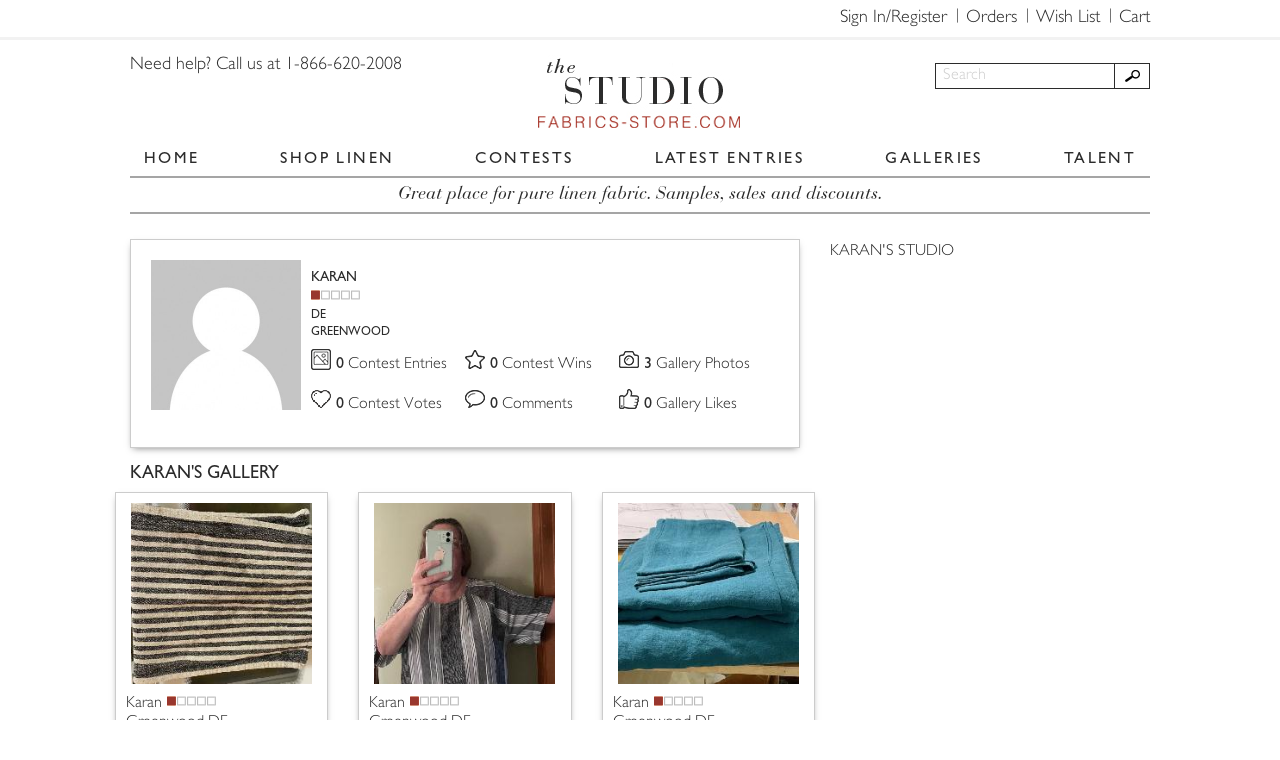

--- FILE ---
content_type: text/html; charset=UTF-8
request_url: https://studio.fabrics-store.com/karan.ortiz/profile
body_size: 27942
content:
<!DOCTYPE html>
<html lang="en">
<head>
    <!-- Meta -->
    <meta charset="utf-8">
    <meta http-equiv="X-UA-Compatible" content="IE=edge">
    <meta name="viewport" content="width=device-width, initial-scale=1, maximum-scale=1.0, user-scalable=no">
    <!-- SEO Meta -->
    <meta name="csrf-param" content="_csrf">
<meta name="csrf-token" content="cG6SMwcUX5YjzdRIaSLjcwq-t0BtYhpuratqh-E0O1InPqZrRloPyUv15SRaUdcASdviNysPQwv__AzxtVJiFQ==">
    <!-- Favicon -->
    <link rel="shortcut icon" href="/images/favicon/favicon.ico" type="image/x-icon">
    <link rel="apple-touch-icon" href="/images/favicon/apple-touch-icon.png">
    <link rel="apple-touch-icon" sizes="72x72" href="/images/favicon/apple-touch-icon-72x72.png">
    <link rel="apple-touch-icon" sizes="114x114" href="/images/favicon/apple-touch-icon-114x114.png">
    <!-- Title -->
    <title>Fabrics-store - Profile Site - Karan&#039;s Gallery</title>
    <meta name="description" content="Karan&#039;s Gallery profile">
<link href="/css/password.min.css" rel="stylesheet">
<link href="/assets/a8924482/css/bootstrap.css" rel="stylesheet">
<link href="/css/cropper.min.css" rel="stylesheet">
<link href="/css/animate.min.css" rel="stylesheet">
<link href="/css/bars-reversed.css" rel="stylesheet">
<link href="/css/bootstrap.min.css" rel="stylesheet">
<link href="/css/css-stars.css" rel="stylesheet">
<link href="/css/fotorama.css" rel="stylesheet">
<link href="/css/jquery.keypad.css" rel="stylesheet">
<link href="/css/jssocials.css" rel="stylesheet">
<link href="/css/jssocials-theme-flat.css" rel="stylesheet">
<link href="/css/magnific-popup.css" rel="stylesheet">
<link href="/css/main.css" rel="stylesheet">
<link href="/css/owl.carousel.min.css" rel="stylesheet">
<link href="/css/owl.theme.default.min.css" rel="stylesheet">
<link href="/css/fontawesome-all.css" rel="stylesheet">
<link href="/css/adding_photo.css" rel="stylesheet">
<link href="/css/custom.css" rel="stylesheet">    <!-- IE8 --><!--[if lt IE 9]>
    <script src="https://oss.maxcdn.com/html5shiv/3.7.2/html5shiv.min.js"></script>
    <script src="https://oss.maxcdn.com/respond/1.4.2/respond.min.js"></script>
    <![endif]-->
    <!-- Start Visual Website Optimizer Asynchronous Code -->
    <script type='text/javascript'>
        var _vwo_code = (function () {
            var account_id = 22352,
                settings_tolerance = 2000,
                library_tolerance = 2500,
                use_existing_jquery = false,
                // DO NOT EDIT BELOW THIS LINE
                f = false, d = document;
            return {
                use_existing_jquery: function () {
                    return use_existing_jquery;
                }, library_tolerance: function () {
                    return library_tolerance;
                }, finish: function () {
                    if (!f) {
                        f = true;
                        var a = d.getElementById('_vis_opt_path_hides');
                        if (a) a.parentNode.removeChild(a);
                    }
                }, finished: function () {
                    return f;
                }, load: function (a) {
                    var b = d.createElement('script');
                    b.src = a;
                    b.type = 'text/javascript';
                    b.innerText;
                    b.onerror = function () {
                        _vwo_code.finish();
                    };
                    d.getElementsByTagName('head')[0].appendChild(b);
                }, init: function () {
                    settings_timer = setTimeout('_vwo_code.finish()', settings_tolerance);
                    this.load('//dev.visualwebsiteoptimizer.com/j.php?a=' + account_id + '&u=' + encodeURIComponent(d.URL) + '&r=' + Math.random());
                    var a = d.createElement('style'),
                        b = 'body{opacity:0 !important;filter:alpha(opacity=0) !important;background:none !important;}',
                        h = d.getElementsByTagName('head')[0];
                    a.setAttribute('id', '_vis_opt_path_hides');
                    a.setAttribute('type', 'text/css');
                    if (a.styleSheet) a.styleSheet.cssText = b; else a.appendChild(d.createTextNode(b));
                    h.appendChild(a);
                    return settings_timer;
                }
            };
        }());
        _vwo_settings_timer = _vwo_code.init();
    </script>
    <!-- End Visual Website Optimizer Asynchronous Code -->
    <!-- Start KISSmetrics Asynchronous Code -->
    <script type="text/javascript">
        var _kmq = _kmq || [];
        var _kmk = _kmk || '5a3e0555080e085e3375cfdf51abaa09decae5a6';

        function _kms(u) {
            setTimeout(function () {
                var d = document, f = d.getElementsByTagName('script')[0],
                    s = d.createElement('script');
                s.type = 'text/javascript';
                s.async = true;
                s.src = u;
                f.parentNode.insertBefore(s, f);
            }, 1);
        }

        _kms('//i.kissmetrics.com/i.js');
        _kms('//doug1izaerwt3.cloudfront.net/' + _kmk + '.1.js');
    </script>
    <!-- End KISSmetrics Asynchronous Code -->
    <!-- Google Tag Manager -->
    <script>(function (w, d, s, l, i) {
            w[l] = w[l] || [];
            w[l].push({
                'gtm.start': new Date().getTime(), event: 'gtm.js'
            });
            var f = d.getElementsByTagName(s)[0],
                j = d.createElement(s), dl = l != 'dataLayer' ? '&l=' + l : '';
            j.async = true;
            j.src =
                'https://www.googletagmanager.com/gtm.js?id=' + i + dl;
            f.parentNode.insertBefore(j, f);
        })(window, document, 'script', 'dataLayer', 'GTM-5GV96B');</script>

    <!-- End Google Tag Manager -->
    <script>
        window.ga = window.ga || function () {
            (window.ga.q = window.ga.q || []).push(arguments)
        }
    </script>
    <!-- Start of Facebook Pixel Code -->
    <script>
        !function (f, b, e, v, n, t, s) {
            if (f.fbq) return;
            n = f.fbq = function () {
                n.callMethod ?
                    n.callMethod.apply(n, arguments) : n.queue.push(arguments)
            };
            if (!f._fbq) f._fbq = n;
            n.push = n;
            n.loaded = !0;
            n.version = '2.0';
            n.queue = [];
            t = b.createElement(e);
            t.async = !0;
            t.src = v;
            s = b.getElementsByTagName(e)[0];
            s.parentNode.insertBefore(t, s)
        }(window,
            document, 'script', 'https://connect.facebook.net/en_US/fbevents.js');

        fbq('init', '1513800415509861');
        fbq('track', 'PageView');
        ga('create', 'UA-873164-1', 'auto', {'allowLinker': true});
        ga('require', 'linker');
        ga('linker:autoLink', ['https://fabrics-store.com', 'https://blog.fabrics-store.com']);
    </script>
    <noscript>
        <img height="1" width="1" style="display:none"
             src="https://www.facebook.com/tr?id=1513800415509861&ev=PageView&noscript=1"/>
    </noscript>
    <!-- End of Facebook Pixel Code  -->
        <!-- BEGIN Criteo -->
    <script type="text/javascript" src="//static.criteo.net/js/ld/ld.js" async="true"></script>
    <script type="text/javascript">
        window.criteo_q = window.criteo_q || [];
        window.criteo_q.push(
            {event: "setAccount", account: 30910},
            {event: "setSiteType", type: "d"},
            {event: "setEmail", email: ""},
            {event: "viewHome"}
        );
    </script>
    <!-- END Criteo -->
    <!-- BEGIN Pinterest -->
    <script type="text/javascript">
        !function (e) {
            if (!window.pintrk) {
                window.pintrk = function () {
                    window.pintrk.queue.push(
                        Array.prototype.slice.call(arguments))
                };
                var
                    n = window.pintrk;
                n.queue = [], n.version = "3.0";
                var
                    t = document.createElement("script");
                t.async = !0, t.src = e;
                var
                    r = document.getElementsByTagName("script")[0];
                r.parentNode.insertBefore(t, r)
            }
        }
        ("https://s.pinimg.com/ct/core.js");
        pintrk('load', '2613021441849');
        pintrk('page');
    </script>
    <noscript>
        <img height="1" width="1" style="display:none;" alt=""
             src="https://ct.pinterest.com/v3/?tid=123456789&noscript=1"/>
    </noscript>
    <script>
        pintrk('track', 'pagevisit');
    </script>
    <noscript>
        <img height="1" width="1" style="display:none;" alt=""
             src="https://ct.pinterest.com/v3/?tid=123456789&event=pagevisit&noscript=1"/>
    </noscript>
    <!-- END Pinterest -->
</head>
<body>
<!-- Preloader -->
<div id="preloader">
    <div class="cssload-whirlpool"></div>
    <div class="logo">F <span>S</span></div>
</div>
<!-- Header -->
<header id="header">
    <div class="top-menu-wrap">
        <div class="container">
            <div class="row">
                <div class="col-md-12">
                    <div class="right-side clearfix">
                        <nav class="top-menu">
                            <ul>
                                <li><a href="https://fabrics-store.com/sign-up/">Sign In/Register</a>                                </li>
                                <li><a href="https://fabrics-store.com/my-orders-history/">Orders</a>
                                </li>
                                <li><a href="https://fabrics-store.com/my-wishlist/">Wish List</a></li>
                                                                    <li><a href="https://fabrics-store.com/orders/shoppingCart/">Cart</a>
                                    </li>
                                                            </ul>
                        </nav>
                    </div>
                </div>
            </div>
        </div>
    </div>
    <div class="main-menu-wrap">
        <div class="container">
            <div class="row">
                <div class="col-md-4 col-md-push-4">
                    <div class="logo"><a href="/"><img
                                    src="/images/logo.png" alt="logo"></a></div>
                </div>
                <div class="col-md-4 col-md-pull-4">
                    <div class="call-us">Need help? Call us at 1-866-620-2008</div>
                </div>
                <div class="col-md-4">
                    <div class="main-menu-toggle">
                        <div class="one"></div>
                        <div class="two"></div>
                        <div class="three"></div>
                    </div>
                    <div class="search clearfix">
                                            <form id="w1" class="search-form" action="/galleries" method="post">
<input type="hidden" name="_csrf" value="cG6SMwcUX5YjzdRIaSLjcwq-t0BtYhpuratqh-E0O1InPqZrRloPyUv15SRaUdcASdviNysPQwv__AzxtVJiFQ==">
    

<input type="text" id="searchform-searchword" class="" name="SearchForm[searchword]" value="" maxlength="50" placeholder="Search" aria-required="true">



        <button type="submit" class="search-button"></button>        
</form>                        <div class="mobile-icons">
                            <div class="top-menu-toggle">                                <a href="https://fabrics-store.com/sign-up/"><i class="fas fa-sign-in-alt"
                                                                            style="margin-left:10px;"></i>                                </a>
                            </div>
                            <div class="header-cart" style="display:inline-block;margin-left:1px;"><a
                                        href="https://fabrics-store.com/orders/shoppingCart/"><i
                                            class="fas fa-shopping-cart"></i><span
                                            style="color:#2b2b2b;font-size:20px;position: relative;top:-4px;"></span></a>
                            </div>
                        </div>
                    </div>
                </div>
            </div>
            <div class="row">
                <div class="col-md-12">
                    <nav
                            class="main-menu main-menu-not-auth">
                        <ul>
                            <li><a href="/">HOME</a></li>
                            <li><a href="https://fabrics-store.com/">SHOP LINEN</a></li>
                            <li><a href="/contests">CONTESTS</a></li>
                            <li><a href="/latest-entries">LATEST ENTRIES</a></li>
                            <li><a href="/galleries">GALLERIES</a></li>
                            <li><a href="/talent">TALENT</a></li>
                                                    </ul>
                    </nav>
                </div>
            </div>
            <div class="row">
                <div class="col-md-12">
                    <div class="info-block">Great place for pure linen fabric. Samples, sales and discounts.</div>
                </div>
            </div>
        </div>
    </div>
</header>

<script
        async type="text/javascript"
        src="//static.klaviyo.com/onsite/js/klaviyo.js?company_id=R3pZRb"
></script>

<!-- Main -->
<!-- Main -->
<main class="main user-profile">
    <div class="container">
        <div class="row">
            <div class="col-md-8">
                <div class="main--title"></div>
            </div>
        </div>
        <div class="row">
            <div class="col-md-8">
                <article class="acticle">

                    <div class="profile">
    <div class="row">
        <div class="col-sm-3">
            <div class="profile--image "><a href="/karan.ortiz/profile"><img
                        src="/images/resized_default.jpg?nocache=1769006930"
                        id="pr_im" alt="Karan"></a>
                                  
           </div>
        </div>
        <div class="col-sm-9">
            <div class="profile--descr">
                <div class="profile--info">
                    <p>
                        <a href="/karan.ortiz/profile">KARAN</a>
                                            </p>
                    <p><span class="rating"><img
                                src="/images/status1.gif"
                                alt="alt"></span></p>
                    <p>DE</p>
                    <p>GREENWOOD</p>
                </div>
                <div class="profile--stats">
                    <div class="item">
                        <div class="icon"><img src="/images/profile_photos.png" alt="profile photos">
                        </div>
                        <p>
                            <span>0 </span>Contest Entries
                                
                        </p>
                    </div>
                    <div class="item">
                        <div class="icon"><img src="/images/profile_wins.png" alt="profile wins">
                        </div>
                        <p>
							<span>0 </span>Contest Wins
                                
                        </p>
                    </div>
                    <div class="item">
                        <div class="icon"><img src="/images/profile_submissions.png" alt="profile submissions">
                        </div>
                        <p>
							                            <a href="/karan.ortiz/profile">
                                <span>3 </span>Gallery Photos</a></p>
                                
                    </div>
                    <div class="item">
                        <div class="icon"><img src="/images/profile_votes.png" alt="profile votes">
                        </div>
                        <p>
							 <span>0 </span>Contest Votes
                                                    </p>
                    </div>
                    <div class="item">
                        <div class="icon"><img src="/images/profile_comments.png" alt="profile comments">
                        </div>
                        <p>
							 <span>0 </span>Comments
                                                    </p>
                    </div>
                    <div class="item">
                        <div class="icon"><img src="/images/profile_likes.png" alt="profile likes">
                        </div>
                        <p>
							 <span>0 </span>Gallery Likes
                                                    </p>
                    </div>
                </div>
            </div>
        </div>
    </div>
</div>

                    <h4>KARAN'S GALLERY</h4>
                    <div class="row">
                        <div id="w0" class="list-view"><div class="row"><div data-key="6287">    <div class="col-md-4 col-sm-4">
        <div class="cards--user col-height">
            <div class="image"><a
                        href="/karan.ortiz/gallery/6287"><img
                            src="/images/thumb_1722797743310430.jpg"
                            alt="Linen kitchen towels, been using them for years and love them just like on day 1."></a></div>
            <div class="descr">
                <p>
                    <a href="/karan.ortiz/profile">Karan</a><span
                            class="rating"><img
                                src="/images/status1.gif"
                                alt="alt"></span></p>
                <p>Greenwood DE</p>
                <p>0 Likes </p>
            </div>
        </div>
    </div>
</div>
<div data-key="6286">    <div class="col-md-4 col-sm-4">
        <div class="cards--user col-height">
            <div class="image"><a
                        href="/karan.ortiz/gallery/6286"><img
                            src="/images/thumb_1722797685310430.jpg"
                            alt="Raglan sleeve tee pattern in woven cotton. No cuffs, didn't read the tutorial in time to add eno..."></a></div>
            <div class="descr">
                <p>
                    <a href="/karan.ortiz/profile">Karan</a><span
                            class="rating"><img
                                src="/images/status1.gif"
                                alt="alt"></span></p>
                <p>Greenwood DE</p>
                <p>0 Likes </p>
            </div>
        </div>
    </div>
</div>
<div data-key="6285">    <div class="col-md-4 col-sm-4">
        <div class="cards--user col-height">
            <div class="image"><a
                        href="/karan.ortiz/gallery/6285"><img
                            src="/images/thumb_1722797598310430.jpg"
                            alt="Queen size sheet set, finally done!"></a></div>
            <div class="descr">
                <p>
                    <a href="/karan.ortiz/profile">Karan</a><span
                            class="rating"><img
                                src="/images/status1.gif"
                                alt="alt"></span></p>
                <p>Greenwood DE</p>
                <p>0 Likes </p>
            </div>
        </div>
    </div>
</div></div></div>                                            </div>
                </article>
            </div>
            <div class="col-md-4">
    <aside class="aside">
        <div class="aside--menu">
            <ul>
                <li><a href="/karan.ortiz/profile">KARAN'S STUDIO</a></li>
                        </ul>
        </div>
    </aside>
</div>
        </div>
    </div>
</main>	
<!-- Footer -->
<footer id="footer">
    <div class="container">
        <div class="row">
            <div class="col-md-2 col-md-offset-1 col-sm-4 col-xs-6">
                <div class="footer-menu">
                    <div class="footer-menu-title">Services</div>
                    <ul>
                        <li><a href="https://support.fabrics-store.com/hc/en-us/requests/new" rel="nofollow">Customer
                                Service</a></li>
                        <li><a href="https://fabrics-store.com/#homepage_bottom">Gift Certificates</a>
                        </li>
                    </ul>
                </div>
            </div>
            <div class="col-md-2 col-sm-4 col-xs-6">
                <div class="footer-menu">
                    <div class="footer-menu-title">Information</div>
                    <ul>
                        <li><a href="#about-us" class="call-popup">About Us</a></li>
                        <li><a href="#terms-conditions" class="call-popup">Terms & Conditions</a></li>
                        <li><a href="#privacy-policy" class="call-popup">Privacy Policy</a></li>
                        <li><a href="#return-policy" class="call-popup">Return Policy</a></li>
                        <li><a href="#access-statement" class="call-popup">Accessibility Statement</a></li>
                    </ul>
                </div>
            </div>
            <div class="col-md-2 col-sm-4 col-xs-6">
                <div class="footer-menu">
                    <div class="footer-menu-title">Personalize</div>
                    <ul>
                        <li><a href="https://fabrics-store.com/my-profile/">Account</a></li>
                        <li><a href="https://fabrics-store.com/my-wishlist/">My Wish list</a></li>
                        <li><a href="https://fabrics-store.com/my-reviews/">My Reviews</a></li>
                        <li><a href="#screen-settings" class="call-popup"><img src="/images/noun_eye_closed.png"
                                                                               width="60"></a></li>
                    </ul>
                </div>
            </div>
            <div class="col-md-2 col-sm-4 col-xs-6">
                <div class="footer-menu">
                    <div class="footer-menu-title">Connect</div>
                    <ul>
                        <li><a href="https://fabrics-store.com/">Shop Linen</a></li>
                        <li><a href="https://blog.fabrics-store.com/">The Thread</a></li>
                    </ul>
                </div>
            </div>
                            <div class="col-md-3 col-sm-4 col-xs-12">
                    <div class="footer-menu">
                        <div class="footer-menu-title">Newsletter</div>
                        <form id="email_signup" action="//manage.kmail-lists.com/subscriptions/subscribe" method="POST">
                            <input type="hidden" name="g" value="SEY6Vz">
                            <input type="email" value="" name="email" id="k_id_email" placeholder="Sign up daily savings & news" />
                            <button type="submit">Subscribe</button>
                        </form>
                        <script type="text/javascript" src="//www.klaviyo.com/media/js/public/klaviyo_subscribe.js"></script>
                    </div>
                </div>
                    </div>
    </div>
</footer>
<div class="hidden">
    <div id="about-us" class="popup-2">
        <div class="row">
            <div class="col-md-12 clearfix">
                <h2>ABOUT THE STUDIO</h2>
                <h3>What's The Studio?</h3>
                <p><i>Fabrics-store.com's The Studio is a community where you can participate in design contests with
                        other
                        talented designers and gain recognition and exposure.</i></p>
                <p>With thousands of independent designers presenting their work online every day, the world of design
                    is changing rapidly. And so, Fabrics-store.com is changing as well. In this exciting new phase,
                    we’re introducing a new contest software and opening up the judging to our valued customers and
                    hand-picked expert designers from around the world.</p>
                <p>We hope to encourage a growing, global network of designers creating beautiful works that stand apart
                    through their creativity, their ability to inspire people and their capacity for craftsmanship.
                    Fabrics-store.com’s The Studio is an online destination for people with a passion for design, sewing
                    and an active commitment to bettering their art. Here, designers of all sorts can acknowledge each
                    other, be stimulated by diverse points of view and thrive through competition.</p>
                <p>We believe in the power of self expression through the arts of sewing and design as a way to inspire
                    others. Fabrics-store.com’s The Studio is a celebration of that belief and an invitation to you to
                    share your work with the world. We would be honored to have you take part in our new community.</p>
                <h3>Fabrics-store.com History</h3>
                <p>In 1998, Nikolai Karpushin founded Fabrics-store.com as a way to sell affordable fabric online in the
                    United States and introduce people to a natural, timeless textile: 100% linen fabric.</p>
                <p>Today, Fabrics-store.com has grown to have one of the largest inventories of European and US linen
                    fabric online. We provide access to the finest linen fabrics at up to half the cost of our
                    competitors because we work directly with our mills. That means fewer hidden fees and more fabric
                    for you.</p>
                <p>Why are we unique? We think that what you buy should help the world, not hurt it. Every one of our
                    fabrics is environmentally friendly and no part of our production causes air, noise or water
                    pollution. We only sell 100% natural fabrics and believe that wholesome fabric is the better
                    alternative to today's synthetic textiles.</p>
                <p>Our team is eager to help you and we hope you become a long friend of our creative community.</p>
                <h3>Mission</h3>
                <p>To inspire creativity and sell products that help the world.</p>
            </div>
        </div>
    </div>
    <div id="return-policy" class="popup-2">
        <div class="row">
            <div class="col-md-12 clearfix">
                <h3>Fabrics-store.com Privacy Policy</h3>
                <p>We would like to extend the best exchange/return policy to our customers.</p>
                <p>If you are dissatisfied with your purchase, for any reason, please call Customer Service Department
                    at 1-866-620-2008 from 9:00 a.m. to 5:00 p.m. PST or by emailing ask@fabrics-store.com within 30
                    days from receipt of goods.</p>
                <p>Address your return to:<br>
                    Fabrics-store.com<br>
                    6013 Scott Way<br>
                    Commerce CA 90040</p>
                <p>Fabric: Please return the fabric in its original condition (unwashed, uncut and unaltered).</p>
                <p>Fabric Samples: we do not accept returns of samples at this time.</p>
                <p>Printed Pattern: may be returned in any condition. Please specify reason for return when speaking
                    with Customer Service about your return.</p>
                <p>Please include your contact information with the returned merchandise. An email associated with your
                    account or original order number of the return will suffice - we just need a way to reach out to you
                    once we’ve received the return to know who to refund and for what.</p>
                <p>Ship your package using a trackable shipping method and packaged so that damages are not incurred
                    during transit. Please keep the tracking details for your records. We do not refund shipping costs
                    on returns. Fabrics-store.com doesn’t accept responsibility for packages we do not ship that are
                    lost in transit and reserves the right to deduct monies owed for damages on returned fabric.</p>
                <p>You will receive an email notifying you once we’ve received the return. Once the warehouse verifies
                    the returned goods - we will issue your refund to the original form of payment.</p>
                <p>Please also note that the items must also fall within our 30 day time frame in order to receive a
                    refund to your original payment method. All returns that are over 30 days must receive special
                    approval and will be issued a store credit only.</p>
                <p>International customers: customs duties are not refundable through Fabrics-store.com. You may be able
                    to get reimbursed for these by contacting your local customs bureau.</p>
                <p>If a product is delivered to a customer, that is physically damaged, Fabrics-store.com will issue a
                    replacement copy of the product. Please email Fabrics-store.com customer service at [ask] [@]
                    [fabrics-store.com] within 5 business days of receiving the product to tell us about the nature of
                    the damage and to arrange for a new product to be sent to you at Fabrics-store.com's expense.</p>
                <p>The warehouse processes your return within 3 business days and notifies accounting to make a refund.
                    Credit card companies can take 3-5 business days to reflect the refund transaction on their
                    statement. If you do not see the refund after this time, please contact us.</p>
                <p>We do our best to offer the most convenient for you return/exchange policy. We do monitor the number
                    of returns and reasons for the returns. If continued returns are in breach with our policy, an
                    account may be flagged and may, at our discretion, lead to the closure of your FS account. If this
                    applies to your account, we may contact you.</p>
                <p>You may read the full Terms and Conditions <a
                            href="https://studio.fabrics-store.com/?r=terms-conditions">HERE.</a></p>
            </div>
        </div>
    </div>
    <div id="access-statement" class="popup-2">
        <div class="row">
            <div class="col-md-12 clearfix">
                <table width="400" align="center">
                    <tr>
                        <td>
                            <h2>Accessibility Statement</h2>
                        </td>
                    </tr>
                    <tr>
                        <td align="center">
                            <table width="400">
                                <tr>
                                    <td>
                                        <h3>Accessibility Statement for Studio.fabrics-store.com</h3>
                                        <p align="justify">
                                            The Studio at Fabrics-store.com is committed to ensuring digital accessibility for people with disabilities. We are continually improving user experience for everyone and applying the relevant accessibility standards.
                                        </p>
                                        <h3>Guidelines and Standards</h3>
                                        <p align="justify">
                                            This website endeavors to conform to level Double-A of the World Wide Web
                                            Consortium (W3C) <a href="https://www.w3.org/TR/WCAG20/" target="_blank"><u>Web
                                                    Content Accessibility Guidelines 2.0</u></a>.
                                            These guidelines explain how to make web content more accessible for people
                                            with disabilities. Conformance with these guidelines will help make the web
                                            more user friendly for all people.
                                        </p>
                                        <p align="justify">
                                            This site has been built using code compliant with W3C standards for HTML
                                            and CSS. The site displays correctly in current browsers and using standards
                                            compliant HTML/CSS code means any future browsers will also display it
                                            correctly. </p>
                                        <h3>Feedback</h3>
                                        <p align="justify">
                                            We welcome your feedback on the accessibility of Fabrics-store.com. Please
                                            let us know if you encounter accessibility barriers on our website:
                                        </p>
                                        <p align="justify">Phone: <a href="tel:8666202008"
                                                                     rel="nofollow">866-620-2008</a></p>
                                        <p align="justify">E-mail: <a
                                                    href="https://support.fabrics-store.com/hc/en-us/requests/new"
                                                    target="blank"
                                                    rel="nofollow">Contact Us</a></p>
                                        <p align="justify">by Mail: 6013 Scott Way, Commerce, CA 90040 US</p>

                                        <h3>More Information</h3>
                                        <p align="justify">All Fabrics-store.com services and information are also
                                            available by calling <a href="tel:8666202008"
                                                                    rel="nofollow">866-620-2008</a>
                                        </p>
                                        <br><br></td>
                                </tr>
                            </table>
                        </td>
                    </tr>
                </table>
            </div>
        </div>
    </div>
    <div id="terms-conditions" class="popup-2">
        <div class="row">
            <div class="col-md-12 clearfix">
                <h2>Terms & Conditions</h2>
                <h3>1. Your Acceptance</h3>
                <p>BY USING OR VISITING THIS WEBSITE (together with all Content available through the Fabrics-store.com
                    domain name and other sites owned, operated or controlled by Creative Work Media, Inc. the
                    "Website"), OR SUBMITTING CONTENT TO THIS WEBSITE, YOU SIGNIFY YOUR ASSENT TO (1) THESE TERMS AND
                    CONDITIONS (the "Terms & Conditions") These Terms & Conditions apply to all users of the Website. If
                    you do not agree to these Terms & Conditions, the Privacy Policy, then please do not use the
                    Website.</p>
                <h3>2. Fabrics-store.com The Studio Website</h3>
                <p>These Terms of Service apply to all users of the Fabrics-store.com Website, including users who are
                    also contributors of photo and any image content, information, and other materials or services on
                    the Website. The Fabrics-store.com Website may contain links to third party websites that are not
                    owned or controlled by Fabrics-store.com. Fabrics-store.com has no control over, and assumes no
                    responsibility for, the content, privacy policies, or practices of any third party websites. In
                    addition, Fabrics-store.com will not and cannot censor or edit the content of any third-party site.
                    By using the Website, you expressly relieve Fabrics-store.com from any and all liability arising
                    from your use of any third-party website. Accordingly, we encourage you to be aware when you leave
                    the Fabrics-store.com Website and to read the terms and conditions and privacy policy of each other
                    website that you visit.</p>
                <h3>3. Website Access</h3>
                <p>A. Fabrics-store.com hereby grants you permission to use the Website as set forth in this Terms of
                    Service, provided that: (i) your use of the Website as permitted is solely for your personal,
                    noncommercial use; (ii) you will not copy or distribute any part of the Website in any medium
                    without Fabrics-store.com 's prior written authorization; (iii) you will not alter or modify any
                    part of the Website other than as may be reasonably necessary to use the Website for its intended
                    purpose; and (iv) you will otherwise comply with the terms and conditions of these Terms of Service.
                    <br>B. In order to access some features of the Website, you will have to create an account. You may
                    never use another's account without permission. When creating your account, you must provide
                    accurate and complete information. You are solely responsible for the activity that occurs on your
                    account, and you must keep your account password secure. You must notify Fabrics-store.com
                    immediately of any breach of security or unauthorized use of your account. Although
                    Fabrics-store.com will not be liable for your losses caused by any unauthorized use of your account,
                    you may be liable for the losses of Fabrics-store.com or others due to such unauthorized use. <br>C.
                    You agree not to use or launch any automated system, including without limitation, "robots,"
                    "spiders," "offline readers," , "Automated voting", etc., that accesses the Website in a manner that
                    sends more request messages to the Fabrics-store.com servers in a given period of time than a human
                    can reasonably produce in the same period by using a convention on-line web browser. Notwithstanding
                    the foregoing, Fabrics-store.com grants the operators of public search engines permission to use
                    spiders to copy materials from the site for the sole purpose of creating publicly available
                    searchable indices of the materials, but not caches or archives of such materials. Fabrics-store.com
                    reserves the right to revoke these exceptions either generally or in specific cases. You agree not
                    to collect or harvest any personally identifiable information, including account names, from the
                    Website, nor to use the communication systems provided by the Website for any commercial
                    solicitation purposes. You agree not to solicit, for commercial purposes, any users of the Website
                    with respect to their User Submissions. All website products, contests and services are voided where
                    prohibited by law.</p>
                <h3>4. Intellectual Property Rights</h3>
                <p>Fabrics-store.com does not claim ownership of Content you submit or make available for inclusion on
                    the website. Legally, ownership of the submitted files is maintained by User at all times. However,
                    with respect to Content you submit or make available for inclusion on publicly accessible areas of
                    the website, you grant Fabrics-store.com, Partners and Sponsors the following worldwide,
                    royalty-free and non-exclusive license(s), as applicable:</p>
                <h3>User Submissions</h3>
                <p>The Fabrics-store.com Website may now or in the future permit the submission of photos and image
                    files or other communications submitted by you and other users ("User Submissions") and the hosting,
                    sharing, and/or publishing of such User Submissions. You understand that whether or not such User
                    Submissions are published, Fabrics-store.com does not guarantee any confidentiality with respect to
                    any submissions. You retain all rights to your work. By submitting your work here, you grant
                    Fabrics-store.com, Contest Sponsors and Partners the right to provide exposure to your photo when
                    selected as winners or awarded by: put it on the web, and use it in the promotion of
                    Fabrics-store.com. All used images are credited to photographer and will not be used in a commercial
                    manner. Any use of the images will be solely used in the context of promoting the contests
                    submissions, Website, and Users at the website's discretion with no additional compensation owed to
                    User. Contests may have additional terms of participation within the 'rules' section of the specific
                    contest. The foregoing not withstanding, User shall at all times retain all copyright interest in
                    any and all images submitted. You may also receive an invitation to participate in a
                    Fabrics-store.com show or publication. B. You shall be solely responsible for your own User
                    Submissions and the consequences of posting or publishing them. In connection with User Submissions,
                    you affirm, represent, and/or warrant that: (i) you own or have the necessary licenses, rights,
                    consents, and permissions to use and authorize Fabrics-store.com to use all patent, trademark, trade
                    secret, copyright or other proprietary rights in and to any and all User Submissions to enable
                    inclusion and use of the User Submissions in the manner contemplated by the Website and these Terms
                    of Service; and (ii) you have the written consent, release, and/or permission of each and every
                    identifiable individual person in the User Submission to use the name or likeness of each and every
                    such identifiable individual person to enable inclusion and use of the User Submissions in the
                    manner contemplated by the Website and these Terms of Service. For clarity, you retain all of your
                    ownership rights in your User Submissions. However, by submitting the User Submissions to
                    Fabrics-store.com, you hereby grant Fabrics-store.com a worldwide, non-exclusive, royalty-free,
                    sublicenseable and transferable license to display content to other users and visitors. With respect
                    to Content you submit or make available for inclusion on publicly accessible areas of
                    Fabrics-store.com, the license to use, distribute, reproduce, modify, adapt, publicly perform and
                    publicly display such Content on the Service solely for the purposes of providing and promoting the
                    specific Fabrics-store.com file to which such Content was submitted or made available. This license
                    exists only for as long as you elect to continue to include such Content on the Service and will
                    terminate at the time you remove or Fabrics-store.com removes such Content from the Service.
                    "Publicly accessible" areas of the Service are those areas of the Fabrics-store.com are intended by
                    Fabrics-store.com to be available to the general public. By way of example, publicly accessible
                    areas of the Service would include Fabrics-store.com Message Boards and portions of
                    Fabrics-store.com Groups, Photos and sharing that are open to both members and visitors. However,
                    publicly accessible areas of the Service would not include portions of Fabrics-store.com that are
                    limited to members, or areas off of Fabrics-store.com of properties such as portions of World Wide
                    Web sites that are accessible via hypertext or other links but are not hosted or served by
                    Fabrics-store.com. C. In connection with User Submissions, you further agree that you will not: (i)
                    submit material that is copyrighted, protected by trade secret or otherwise subject to third party
                    proprietary rights, including privacy and publicity rights, unless you are the owner of such rights
                    or have permission from their rightful owner to post the material and to grant Fabrics-store.com all
                    of the license rights granted herein; (ii) publish falsehoods or misrepresentations that could
                    damage Fabrics-store.com or any third party; (iii) submit material that is unlawful, obscene,
                    defamatory, libelous, threatening, pornographic, harassing, hateful, racially or ethnically
                    offensive, or encourages conduct that would be considered a criminal offense, give rise to civil
                    liability, violate any law, or is otherwise inappropriate; (iv) post advertisements or solicitations
                    of business: (v) impersonate another person. Fabrics-store.com does not endorse any User Submission
                    or any opinion, recommendation, or advice expressed therein, and Fabrics-store.com expressly
                    disclaims any and all liability in connection with User Submissions. Fabrics-store.com does not
                    permit copyright infringing activities and infringement of intellectual property rights on its
                    Website, and Fabrics-store.com will remove all Content and User Submissions if properly notified
                    that such Content or User Submission infringes on another's intellectual property rights.
                    Fabrics-store.com reserves the right to remove Content, Close accounts and User Submissions without
                    prior notice. Fabrics-store.com will also terminate a User's access to its Website, if they are
                    determined to be an infringer. Fabrics-store.com also reserves the right to decide whether Content
                    or a User Submission is appropriate and complies with these Terms of Service for violations other
                    than copyright infringement and violations of intellectual property law, such as, but not limited
                    to, pornography, obscene or defamatory material, or excessive length. Fabrics-store.com may remove
                    such User Submissions and/or terminate a User's access for uploading such material in violation of
                    these Terms of Service at any time, without prior notice and at its sole discretion. D. In
                    particular, if you are a copyright owner or an agent thereof and believe that any User Submission or
                    other content infringes upon your copyrights, you may submit a notification pursuant to the Digital
                    Millennium Copyright Act ("DMCA") by providing our Copyright Agent with the following information in
                    writing (see 17 U.S.C 512(c)(3) for further detail): (i) A physical or electronic signature of a
                    person authorized to act on behalf of the owner of an exclusive right that is allegedly infringed;
                    (ii) Identification of the copyrighted work claimed to have been infringed, or, if multiple
                    copyrighted works at a single online site are covered by a single notification, a representative
                    list of such works at that site; (iii) Identification of the material that is claimed to be
                    infringing or to be the subject of infringing activity and that is to be removed or access to which
                    is to be disabled and information reasonably sufficient to permit the service provider to locate the
                    material; (iv) Information reasonably sufficient to permit the service provider to contact you, such
                    as an address, telephone number, and, if available, an electronic mail; (v) A statement that you
                    have a good faith belief that use of the material in the manner complained of is not authorized by
                    the copyright owner, its agent, or the law; and (vi) A statement that the information in the
                    notification is accurate, and under penalty of perjury, that you are authorized to act on behalf of
                    the owner of an exclusive right that is allegedly infringed. E. You understand that when using the
                    Fabrics-store.com Website, you will be exposed to User Submissions from a variety of sources, and
                    that Fabrics-store.com is not responsible for the accuracy, usefulness, safety, or intellectual
                    property rights of or relating to such User Submissions. You further understand and acknowledge that
                    you may be exposed to User Submissions that are inaccurate, offensive, indecent, or objectionable,
                    and you agree to waive, and hereby do waive, any legal or equitable rights or remedies you have or
                    may have against Fabrics-store.com with respect thereto, and agree to indemnify and hold
                    Fabrics-store.com, its Owners/Operators, affiliates, and/or licensors, harmless to the fullest
                    extent allowed by law regarding all matters related to your use of the site. F. The Website may
                    choose to provide resident or guest judging for specific contests, themes, challenges and other
                    activities, the decisions of the Judges are final and binding on all matters relating to the
                    selection of winners. The Finalists will be judged on the Judges' sole and unfettered discretion.
                    Voting and People's Choice results, the submission with the most votes will be deemed the winner
                    from among the Submissions. Submissions with the same total votes will be re-judged using the same
                    criteria. All Submissions and votes will be retained until eligible winners are chosen for all
                    prizes. Once a Submission or a User is deemed ineligible, however, the Submission will be discarded
                    and not further considered.</p>
                <h3>5. The content on the Fabrics-store.com Website</h3>
                <p>Except all User Submissions (as defined below), including without limitation, the text, software,
                    scripts, graphics, photos, sounds, music, videos, interactive features and the like ("Content") and
                    the trademarks, service marks and logos contained therein ("Marks"), are owned by or licensed to
                    Fabrics-store.com, subject to copyright and other intellectual property rights under United States
                    and foreign laws and international conventions. Content on the Website is provided to you AS IS for
                    your information and personal use only and may not be used, copied, reproduced, distributed,
                    transmitted, broadcast, displayed, sold, licensed, or otherwise exploited for any other purposes
                    whatsoever without the prior written consent of the respective owners. Fabrics-store.com reserves
                    all rights not expressly granted in and to the Website and the Copyright and all rights of Content
                    belong to the User. You agree to not engage in the use, copying, or distribution of any of the
                    Content other than expressly permitted herein, including any use, copying, or distribution of User
                    Submissions of third parties obtained through the Website for any commercial purposes. If you
                    download or print a copy of the Content for personal use, you must retain all copyright and other
                    proprietary notices contained therein. You agree not to circumvent, disable or otherwise interfere
                    with security related features of the Fabrics-store.com Website or features that prevent or restrict
                    use or copying of any Content or enforce limitations on use of the Fabrics-store.com Website or the
                    Content therein. You may not harvest or collect information, including screen names, about other
                    members or users of the Services. The use of any information learned through the Services is limited
                    to the express purposes set forth in these Terms of Use; all other uses, including, without
                    limitation, sending unsolicited bulk e-mail, are strictly prohibited.</p>
                <h3>6. Warranty Disclaimer</h3>
                <p>YOU AGREE THAT YOUR USE OF THE FABRICS-STORE.COM WEBSITE SHALL BE AT YOUR SOLE RISK. TO THE FULLEST
                    EXTENT PERMITTED BY LAW, FABRICS-STORE.COM, ITS OFFICERS, DIRECTORS, EMPLOYEES, AND AGENTS DISCLAIM
                    ALL WARRANTIES, EXPRESS OR IMPLIED, IN CONNECTION WITH THE WEBSITE AND YOUR USE THEREOF.
                    FABRICS-STORE.COM MAKES NO WARRANTIES OR REPRESENTATIONS ABOUT THE ACCURACY OR COMPLETENESS OF THIS
                    SITE'S CONTENT OR THE CONTENT OF ANY SITES LINKED TO THIS SITE AND ASSUMES NO LIABILITY OR
                    RESPONSIBILITY FOR ANY (I) ERRORS, MISTAKES, OR INACCURACIES OF CONTENT, (II) PERSONAL INJURY OR
                    PROPERTY DAMAGE, OF ANY NATURE WHATSOEVER, RESULTING FROM YOUR ACCESS TO AND USE OF OUR WEBSITE,
                    (III) ANY UNAUTHORIZED ACCESS TO OR USE OF OUR SECURE SERVERS AND/OR ANY AND ALL PERSONAL
                    INFORMATION AND/OR FINANCIAL INFORMATION STORED THEREIN, (IV) ANY INTERRUPTION OR CESSATION OF
                    TRANSMISSION TO OR FROM OUR WEBSITE, (IV) ANY BUGS, VIRUSES, TROJAN HORSES, OR THE LIKE WHICH MAY BE
                    TRANSMITTED TO OR THROUGH OUR WEBSITE BY ANY THIRD PARTY, AND/OR (V) ANY ERRORS OR OMISSIONS IN ANY
                    CONTENT OR FOR ANY LOSS OR DAMAGE OF ANY KIND INCURRED AS A RESULT OF THE USE OF ANY CONTENT POSTED,
                    EMAILED, TRANSMITTED, OR OTHERWISE MADE AVAILABLE VIA THE FABRICS-STORE.COM WEBSITE.
                    FABRICS-STORE.COM DOES NOT WARRANT, ENDORSE, GUARANTEE, OR ASSUME RESPONSIBILITY FOR ANY PRODUCT OR
                    SERVICE ADVERTISED OR OFFERED BY A THIRD PARTY THROUGH THE FABRICS-STORE.COM WEBSITE OR ANY
                    HYPERLINKED WEBSITE OR FEATURED IN ANY BANNER OR OTHER ADVERTISING, AND FABRICS-STORE.COM WILL NOT
                    BE A PARTY TO OR IN ANY WAY BE RESPONSIBLE FOR MONITORING ANY TRANSACTION BETWEEN YOU AND
                    THIRD-PARTY PROVIDERS OF PRODUCTS OR SERVICES. AS WITH THE PURCHASE OF A PRODUCT OR SERVICE THROUGH
                    ANY MEDIUM OR IN ANY ENVIRONMENT, YOU SHOULD USE YOUR BEST JUDGMENT AND EXERCISE CAUTION WHERE
                    APPROPRIATE.</p>
                <h3>7. Limitation of Liability</h3>
                <p>IN NO EVENT SHALL FABRICS-STORE.COM, ITS OFFICERS, DIRECTORS, EMPLOYEES, OR AGENTS, BE LIABLE TO YOU
                    FOR ANY DIRECT, INDIRECT, INCIDENTAL, SPECIAL, PUNITIVE, OR CONSEQUENTIAL DAMAGES WHATSOEVER
                    RESULTING FROM ANY (I) ERRORS, MISTAKES, OR INACCURACIES OF CONTENT, (II) PERSONAL INJURY OR
                    PROPERTY DAMAGE, OF ANY NATURE WHATSOEVER, RESULTING FROM YOUR ACCESS TO AND USE OF OUR WEBSITE,
                    (III) ANY UNAUTHORIZED ACCESS TO OR USE OF OUR SECURE SERVERS AND/OR ANY AND ALL PERSONAL
                    INFORMATION AND/OR FINANCIAL INFORMATION STORED THEREIN, (IV) ANY INTERRUPTION OR CESSATION OF
                    TRANSMISSION TO OR FROM OUR WEBSITE, (IV) ANY BUGS, VIRUSES, TROJAN HORSES, OR THE LIKE, WHICH MAY
                    BE TRANSMITTED TO OR THROUGH OUR WEBSITE BY ANY THIRD PARTY, AND/OR (V) ANY ERRORS OR OMISSIONS IN
                    ANY CONTENT OR FOR ANY LOSS OR DAMAGE OF ANY KIND INCURRED AS A RESULT OF YOUR USE OF ANY CONTENT
                    POSTED, EMAILED, TRANSMITTED, OR OTHERWISE MADE AVAILABLE VIA THE FABRICS-STORE.COM WEBSITE, WHETHER
                    BASED ON WARRANTY, CONTRACT, TORT, OR ANY OTHER LEGAL THEORY, AND WHETHER OR NOT THE COMPANY IS
                    ADVISED OF THE POSSIBILITY OF SUCH DAMAGES. THE FOREGOING LIMITATION OF LIABILITY SHALL APPLY TO THE
                    FULLEST EXTENT PERMITTED BY LAW IN THE APPLICABLE JURISDICTION. YOU SPECIFICALLY ACKNOWLEDGE THAT
                    FABRICS-STORE.COM SHALL NOT BE LIABLE FOR USER SUBMISSIONS OR THE DEFAMATORY, OFFENSIVE, OR ILLEGAL
                    CONDUCT OF ANY THIRD PARTY AND THAT THE RISK OF HARM OR DAMAGE FROM THE FOREGOING RESTS ENTIRELY
                    WITH YOU. The Website is controlled and offered by Fabrics-store.com from its facilities in the
                    United States of America. Fabrics-store.com makes no representations that the Fabrics-store.com
                    Website is appropriate or available for use in other locations. Those who access or use the
                    Fabrics-store.com Website from other jurisdictions do so at their own volition and are responsible
                    for compliance with local law.</p>
                <h3>8. Indemnity</h3>
                <p>You agree to defend, indemnify and hold harmless Fabrics-store.com, its parent corporation, officers,
                    directors, employees and agents, from and against any and all claims, damages, obligations, losses,
                    liabilities, costs or debt, and expenses (including but not limited to attorney's fees) arising
                    from: (i) your use of and access to the Fabrics-store.com Website; (ii) your violation of any term
                    of these Terms of Service; (iii) your violation of any third party right, including without
                    limitation any copyright, property, or privacy right; or (iv) any claim that one of your User
                    Submissions caused damage to a third party. This defense and indemnification obligation will survive
                    these Terms of Service and your use of the Fabrics-store.com Website. 8.1 You agree to defend,
                    indemnify and hold harmless Fabrics-store.com, its parent corporation, officers, directors,
                    employees and agents, from and against any and all claims, damages, obligations, losses,
                    liabilities, costs or debt, and expenses (including but not limited to attorney's fees) arising
                    from: the Fabrics-store.com Website or Fabrics-store.com's third party server failure, deficiency,
                    collapse or any other circumstance resulting in a complete loss of digital property and/or
                    documents, any and all User submissions. Fabrics-store.com is a platform designed for storage and
                    sharing of files, users are responsible to always maintain an original copy of any submitted file in
                    case of a complete loss.</p>
                <h3>9. Ability to Accept Terms of Service</h3>
                <p>You affirm that you are either more than 18 years of age, or an emancipated minor, or possess legal
                    parental or guardian consent, and are fully able and competent to enter into the terms, conditions,
                    obligations, affirmations, representations, and warranties set forth in these Terms of Service, and
                    to abide by and comply with these Terms of Service. In any case, you affirm that you are over the
                    age of 13, as the Fabrics-store.com Website is not intended for children under 13. If you are under
                    13 years of age, then please do not use the Fabrics-store.com Website; there are lots of other great
                    web sites for you. Talk to your parents about what sites are appropriate for you.</p>
                <h3>10. Assignment</h3>
                <p>These Terms of Service, and any rights and licenses granted hereunder, may not be transferred or
                    assigned by you, but may be assigned by Fabrics-store.com without restriction.</p>
                <h3>11. General</h3>
                <p>You agree that: (i) the Fabrics-store.com Website shall be deemed solely based in California; and
                    (ii) the Fabrics-store.com Website shall be deemed a passive website that does not give rise to
                    personal jurisdiction over Fabrics-store.com, either specific or general, in jurisdictions other
                    than California. These Terms of Service shall be governed by the internal substantive laws of the
                    State of California, without respect to its conflict of laws principles. Any claim or dispute
                    between you and Fabrics-store.com that arises in whole or in part from the Fabrics-store.com Website
                    shall be decided exclusively by a court of competent jurisdiction located in Los Angeles,
                    California. These Terms of Service, together with the Privacy Notice and any other legal notices
                    published by Fabrics-store.com on the Website, shall constitute the entire agreement between you and
                    Fabrics-store.com concerning the Fabrics-store.com Website. If any provision of these Terms of
                    Service is deemed invalid by a court of competent jurisdiction, the invalidity of such provision
                    shall not affect the validity of the remaining provisions of these Terms of Service, which shall
                    remain in full force and effect. No waiver of any term of this these Terms of Service shall be
                    deemed a further or continuing waiver of such term or any other term, and Fabrics-store.com's
                    failure to assert any right or provision under these Terms of Service shall not constitute a waiver
                    of such right or provision. Fabrics-store.com reserves the right to amend these Terms of Service at
                    any time and without notice, and it is your responsibility to review these Terms of Service for any
                    changes. Your use of the Fabrics-store.com Website following any amendment of these Terms of Service
                    will signify your assent to and acceptance of its revised terms. YOU AND FABRICS-STORE.COM AGREE
                    THAT ANY CAUSE OF ACTION ARISING OUT OF OR RELATED TO THE FABRICS-STORE.COM WEBSITE MUST COMMENCE
                    WITHIN ONE (1) YEAR AFTER THE CAUSE OF ACTION ACCRUES. OTHERWISE, SUCH CAUSE OF ACTION IS
                    PERMANENTLY BARRED.</p>
                <h3>12. USER REWARDS AND PAYMENTS</h3>
                <p>You agree that:</p>
                <p>VERIFICATION OF WINNERS AND DELIVERY OF PRIZES
                    <br>The Fabrics-store.com team, deemed as resident judges/curators or any other assigned team member
                    can provide a preliminary list of finalists to any guest or exterior judge/curator or partner to
                    select the grand winner and runners up of a specific contest. After judging and voting to select
                    prize winners has finished, the potential prize winners will be notified in accordance with the
                    contact information provided in their respective Submissions by mail, courier, email or other method
                    chosen by the Website, Partners and the Sponsors in its discretion. Sponsor reserves the right to
                    verify winners collectively or one or more at a time, as it deems appropriate and expedient in its
                    discretion, and in whatever order it chooses. To be confirmed as a winner and to be awarded the
                    prize, User will be required to confirm full legal rights and ownership of Submission.
                    <br>Should a prize notification or prize addressed to a particular User be returned as
                    undeliverable, Website, Partner and Sponsor will not resend the notice (whether by the same or
                    another method), research the User's address nor make any further attempts at delivery. That User
                    will be deemed.
                </p>
                <p> In the case that winner's shipping address is located in a Country or area designated by Website,
                    Sponsors and Partners as undeliverable, Website, Sponsors and Partners reserve the rights to provide
                    a cash payment sent via paypal of equal value of announced prize instead of specific announced
                    prize.</p>
                <p>Winners will be announced after the Required Confirmation is received and the respective winners are
                    confirmed. Website, Partner and Sponsor reserves the right to announce prize winners collectively,
                    one at a time, or in any order or clusters as it deems appropriate in its discretion, except that
                    the winner of the Judged or Most Votes Prize will be announced within thirty (30) days of the date
                    on which the Required Confirmation are received from such winner. Winners will receive their prizes
                    within thirty (30) days of Website, Partner and Sponsor announcement of the winners. The reward and
                    Prize are subject to change at any time without notice in the sole discretion of Website, Partners
                    and Sponsors.</p>
                <p>RELEASES: By entering the Contest, each User releases and holds harmless Website, Partner and
                    Sponsor, and any participating prize providers, as well as any of their respective parent companies,
                    subsidiaries, affiliates, directors, officers, employees and agencies (collectively, the "Promotion
                    Entities"), against any and all claims, demands and liabilities arising out of or relating to the
                    Contest, User's (and each individual member of User's) participation in the Contest and/or any
                    Contest-related activity, including, without limitation, from winner's use or misuse of a prize or
                    any portion thereof. Prize winners assume all liability for any injury or damage caused, or claimed
                    to be caused, by participation in this Contest and/or use/redemption of any prize.</p>
                <p> INTERNET: User agrees to be bound by these Official Rules and the Privacy Policy. Website, Partner
                    and Sponsor are not responsible for any typographical or other error in the submission, the printing
                    of the offer, administration of the Contest or the announcement of the prizes. Website, Partner and
                    Sponsor are not responsible for any electronic transmission errors resulting in omission,
                    interruption, deletion, defect, delay in operations or transmission, theft or destruction or
                    unauthorized access to or alterations of entry materials, or for technical, network, telephone
                    equipment, electronic, computer, hardware or software malfunctions or limitations of any kind, or
                    inaccurate transmissions of or failure to receive User information by Website, Partner and Sponsor
                    on account of technical problems or traffic congestion on the Internet or at any website or any
                    combination thereof. If for any reason the Contest is not capable of running as planned, including
                    infection by computer virus, bugs, tampering, unauthorized intervention, fraud, technical failures,
                    or any other similar causes or causes beyond the control of Website, Partner and Sponsor which
                    corrupt or affect the administration, security, fairness, integrity or proper conduct of this
                    Contest, then, subject to any governmental approval which may be required, Website, Partner and
                    Sponsor shall have the right to modify, suspend or terminate the Contest. If technical malfunctions
                    or suspect voting irregularities corrupt the voting process, Website, Partner and Sponsor reserves
                    the right, in its sole discretion, to award prizes based solely on the non-suspect votes. In the
                    event of termination, a notice will be posted on Fabrics-store.com.com and all eligible Submissions
                    received prior to termination will be judged per these Official Rules. Any use of robotic,
                    automatic, programmed or similar methods of participation/voting will void all such
                    submissions/votes by such methods.
                    <br>DISQUALIFICATION: Website, Partner and Sponsor RESERVES THE RIGHT IN ITS DISCRETION TO
                    DISQUALIFY ANY PERSON WHO TAMPERS WITH OR IS SUSPECTED OF TAMPERING WITH AN ENTRY AND/OR THE JUDGING
                    AND VOTING PROCESS, INCLUDING ANY PERSON ATTEMPTING TO SOLICIT, ENCOURAGE OR OBTAIN AUTOMATED VOTES.
                    IN ADDITION TO THE RIGHTS RETAINED BY Website, Partner and Sponsor SET FORTH IN SECTION 11 ABOVE,
                    SPONSOR FURTHER RESERVES THE RIGHT IN ITS DISCRETION TO DISQUALIFY ALL VOTES FROM VOTERS THAT ARE
                    DEEMED TO BE FRAUDULENT. CAUTION: ANY ATTEMPT BY AN USER TO DELIBERATELY DAMAGE ANY WEBSITE,
                    INCLUDING BUT NOT LIMITED TO, THE ENTRY SITE, OR UNDERMINE THE LEGITIMATE OPERATION OF THE CONTEST
                    IS A VIOLATION OF CRIMINAL AND CIVIL LAW. SHOULD SUCH AN ATTEMPT BE MADE, Website, Partner and
                    Sponsor RESERVES THE RIGHT TO PROSECUTE AND/OR SEEK DAMAGES AND/OR OTHER RELIEF FROM ANY SUCH
                    ENTRANT TO THE FULLEST EXTENT OF THE LAW.
                </p>
                <p>Payments from Fabrics-store.com to user will be done as a paypal transfer or store credit. User must
                    own a legitimate paypal account or a valid Fabrics-store.com account in order to receive
                    payment.</p>
                <h3>Purchasing A Product On Fabrics-store.com</h3>
                <p>Users can purchase products on the Fabrics-store.com website using the PayPal system or a valid
                    credit card. You have to be a Fabrics-store.com member to purchase a product. The price you pay is
                    final and not negotiable. Orders may not be canceled after it has been submitted. It is the
                    customer's responsibility to ensure the product delivery address is correct. Fabrics-store.com takes
                    no responsibility for any product a customer does not receive because of errors in the delivery
                    address given to us.</p>
                <h3>Fabrics-store.com may cancel orders</h3>
                <p>We reserve the right to cancel an order in the event that products may be listed at an incorrect
                    price or with incorrect information or may be unavailable. This may be due to an error or similar
                    oversight. We may also cancel an order if we believe that it is being made in infringement of this
                    agreement, or in violation of the rights of any person or any law. We may cancel an order even if it
                    has been confirmed and the customer's credit card or PayPal account has been charged. We reserve
                    this right up until the time of delivery of the product to that customer. If a cancellation of this
                    nature occurs after the customer has been charged for the product, we will immediately credit the
                    customer's credit card or PayPal account for the amount in question.</p>
                <h3>Delivery and Damaged Goods</h3>
                <p>Delivery will be made by a postal or courier service of Fabrics-store.com’s choice and will be paid
                    for by the customer at the price indicated at time of purchase. Fabrics-store.com may also charge a
                    handling fee, depending on the size of the product. If a product is delivered to a customer, that is
                    physically damaged, Fabrics-store.com will issue a replacement copy of the product. Please email
                    Fabrics-store.com customer service at ask@fabrics-store.com.com within 5 business days of receiving
                    the product to tell us about the nature of the damage and to arrange for a new product to be sent to
                    you at Fabrics-store.com's expense. Please be aware Fabrics-store.com is a member submission online
                    site, we do not monitor all the content on our website. It is the customer's responsibility to
                    verify the quality of the content (including but not limited to misspelled words, formatting,
                    quality or overall appearance) before ordering a product. This damaged goods policy does not apply
                    to content, only to the physical product</p>
            </div>
        </div>
    </div>
    <div id="privacy-policy" class="popup-2">
        <div class="row">
            <div class="col-md-12 clearfix">
                <h3>Fabrics-store.com Privacy Policy</h3>
                <p class="question">What information do we collect? </p>
                <p>We collect information from you when you register on our site, place an order, subscribe to our newsletter, respond to a survey or fill out a form.</p>
                <p>Any data we request that is not required, such as your sewing interests, will be specified as voluntary or optional.</p>
                <p>When ordering or registering on our site, as appropriate, you may be asked to enter your: name, e-mail address, mailing address, phone number, sales tax exemption number, or credit card information. You may, however, visit our site anonymously.</p>
                <p>In other words: We will not ask or keep any information that is not needed for us to provide you with service.</p>
                <p class="question">How do I know what happens to my information?</p>
                <p>This is called the right to be informed. When we ask you to share your personal information we give you details of why we're using it, including things like:</p>
                <ul>
                    <li>What we're using it for</li>
                    <li>How long we'll keep it, and</li>
                    <li>Who it will be shared with</li>
                </ul>
                <p class="question">What are my rights?</p>
                <p>The General Data Protection Regulation, or GDPR for short, is one of the biggest changes to data privacy law in recent years. It is designed to put you in control of how your information is collected and used by organisations.</p>
                <p class="question">Your data matters</p>
                <p>We want to help you to understand these rights and exercise them as easily as possible. They're listed below along with some tips on what to do if you'd like more help.</p>
                <p class="question">Financial Information. </p>
                <p>Any financial information such as credit card numbers are kept with our third-party payment processors: Authorize.net and PayPal. Fabrics-store.com does not request any financial information unless at the time of placing your order. <u>We do not store any financial information</u> and we will never ask you for your social security number.</p>
                <p class="question">What Information We Store.</p>
                <p>We store the information you provide us at the time of creating an account or signing up for emails:</p>
                <ul>
                    <li>Name (as entered in your account)</li>
                    <li>Email Address</li>
                    <li>Password</li>
                    <li>Date you registered</li>
                    <li>Date of Birth (only if you entered it into your account information)</li>
                    <li>Photos (only if you entered it into your account information or Studio. You must own all the rights to photos/work you submit and agree that we may use your photos in our promotions)</li>
                    <li>Order/Subscription History</li>
                    <li>Fabrics on your wish list</li>
                    <li>Fabric/Product Reviews</li>
                    <li>IP Address (for security purposes - logged in posts, reviews and purchase records)</li>
                    <li>Shipping/Billing Address (as provided in your account info)</li>
                    <li>Rewards Point Balance</li>
                    <li>Store Credit Balance</li>
                    <li>Your Sewing Interests (only if you entered it into your account information)</li>
                </ul>
                <p>This data is stored on Fabrics-store.com servers and is not shared with anyone for any reason. It is stored exclusively to allow us to provide services to you, and maintain the security of your account.</p>
                <p class="question">Google Analytics.</p>
                <p>We do use Google Analytics to better understand your needs and detect any issues you might be having with our website.</p>
                <p>Google is a third party vendor. Google uses DART cookie that enables it to serve ads to you based on your visit to Fabrics-store.com and other sites on the Internet. You may opt out of the use of the DART cookie by visiting the Google ad and content network privacy policy.</p>
                <p class="question">Advertising and Remarketing.</p>
                <p>We have and will likely continue to promote our services and products through third-party advertising programs such as Google AdWords, Facebook, Bing, etc.</p>
                <p>These campaigns use the advertiser's third-party cookies and tracking software to determine if you've been to our website before, and if so, to better cater the advertising to you. We, ourselves, do not store any of the information gathered by these advertising third parties.</p>
                <p class="question">What do we use your information for?</p>
                <p>Any of the information we collect from you may be used in one of the following ways:</p>
                <ul>
                    <li>To personalize your experience (your information helps us to better respond to your individual needs)</li>
                    <li>To improve our website (we continually strive to improve our website offerings based on the information and feedback we receive from you)</li>
                    <li>To improve customer service (your information helps us to more effectively respond to your customer service requests and support needs)</li>
                    <li>To process transactions</li>
                </ul>
                <p>Your information, whether public or private, will not be sold, exchanged, transferred, or given to any other company for any reason whatsoever, without your consent, other than for the express purpose of delivering the purchased product or service requested by you.</p>
                <ul>
                    <li>To send periodic emails</li>
                </ul>
                <p>The email address you provide for order processing, may be used to send you information and updates pertaining to your order or request, in addition to receiving occasional company news, updates, promotions, related product or service information, etc.</p>
                <p>Note: If at any time you would like to unsubscribe from receiving future emails, we include detailed unsubscribe instructions at the bottom of each email.</p>
                <ul>
                    <li>To administer a contest, promotion, survey or other site feature</li>
                </ul>
                <p>If, you are participating in a contest or have left comments on the site, we may reach out to you or notify you of activity on your contest entry or comment post.</p>
                <p class="question">How do we protect your information?</p>
                <p>We implement a variety of security measures to maintain the safety of your personal information when you submit a request, place an order or access your personal information.</p>
                <p>These security measures include: password protected directories and databases to safeguard your information, SSL (Secure Sockets Layered) technology to ensure that your information is fully encrypted and sent across the Internet securely or PCI Scanning to actively protect our servers from hackers and other vulnerabilities.</p>
                <p>We offer the use of a secure server for ALL website pages. All supplied sensitive/credit information is transmitted via Secure Socket Layer (SSL) technology and then encrypted into our Payment gateway providers database only to be accessible by those authorized with special access rights to such systems, and are required to keep the information confidential.</p>
                <p>After a transaction, your private information (credit cards, financials, etc.) will not be stored on our servers. We will never ask you for social security number or other personal information.</p>
                <p class="question">How long will we keep your information?</p>
                <p>When you give us any personal information we'll let you know how long we'll hold it for. If we don't say anything we stick to these principles:</p>
                <ul>
                    <li>We only hold your information for as long as we do the activities we told you about</li>
                    <li>We think about what type of information it is, the amount collected, how sensitive it might be and any legal requirements</li>
                    <li>We design our services so that we don't hold your information any longer than we have to</li>
                    <li>We always think about the potential risk from anyone using or sharing this information without permission</li>
                    <li>We may close your account if you haven't used it in the last year. We'll send you an email to tell you that we plan to do this before we delete anything, so please check to see if we've sent you any emails about this</li>
                </ul>
                <p class="question">Do we use cookies?</p>
                <p>Yes (Cookies are small files that a site or its service provider transfers to your computers hard drive through your Web browser (if you allow) that enables the sites or service providers systems to recognize your browser and capture and remember certain information.</p>
                <p class="question">Do we disclose any information to outside parties?</p>
                <p>No - we do not sell, trade, or otherwise transfer to outside parties your personally identifiable information. This does not include trusted third parties who assist us in operating our website, conducting our business, or servicing you, so long as those parties agree to keep this information confidential. We may also release your information when we believe release is appropriate to comply with the law, enforce our site policies, or protect ours or others' rights, property, or safety. However, non-personally identifiable visitor information may be provided to other parties for marketing, advertising, or other uses.</p>
                <p class="question">Third party links </p>
                <p>Occasionally, at our discretion, we may include or offer third party products or services on our website. These third party sites have separate and independent privacy policies. We therefore have no responsibility or liability for the content and activities of these linked sites. Nonetheless, we seek to protect the integrity of our site and welcome any feedback about these sites.</p>
                <p class="question">Right to Erasure</p>
                <p>If you would like to request to have your personal information removed from our servers, you may do so by submitting a request via our
                    <a href="https://support.fabrics-store.com/hc/en-us/requests/new"
                       style="color:#a42e22;text-decoration:underline;" target="_blank" rel="nofollow">Customer Service
                        form.</a></p>
                <p>All requests will be addressed within the time frame required under new GDPR policies. However, keep in mind that removing your data is permanent and will result in the cancelation of any current-active services without refund such as Reward Points, loyalty discounts or other benefits accrued during your account's history.</p>
                <p class="question">California Online Privacy Protection Act Compliance</p>
                <p>Because we value your privacy we have taken the necessary precautions to be in compliance with the California Online Privacy Protection Act. We therefore will not distribute your personal information to outside parties without your consent.</p>
                <p>As part of the California Online Privacy Protection Act, all users of our site may make any changes to their information at anytime by logging into their control panel and going to the 'Account' page.</p>
                <p class="question">Children's Online Privacy Protection Act Compliance</p>
                <p>We are in compliance with the requirements of COPPA (Children's Online Privacy Protection Act), we do not collect any information from anyone under 13 years of age. Our website, products and services are all directed to people who are at least 13 years old or older.</p>
                <p class="question">CAN-SPAM Compliance</p>
                <p>We have taken the necessary steps to ensure that we are compliant with the CAN-SPAM Act of 2003 by never sending out misleading information.</p>
                <p class="question">Terms and Conditions </p>
                <p>Please also visit our Terms and Conditions section establishing the use, disclaimers, and limitations of liability governing the use of our website at
                    <a href="#terms-conditions" class="call-popup" style="color:#a42e22;">terms and conditions</a>.</p>
                <p class="question">Your Consent</p>
                <p>By using our site, you consent to our privacy policy.</p>
                <p class="question">Changes to our Privacy Policy</p>
                <p>If we decide to change our privacy policy, we will post those changes on this page, and/or update the Privacy Policy modification date below. Policy changes will apply only to information collected after the date of the change.</p>
                <p>This policy was last modified on 1/30/2020</p>
                <p class="question">Contacting Us </p>
                <p>If there are any questions regarding this privacy policy you may contact us using the information below.</p>
                <p>Fabrics-store.com</p>
                <p>ATTN: Web Team</p>
                <p>7215 Santa Monica Blvd.</p>
                <p>West Hollywood, CA 90046</p>
                <p>US</p>
                <p>ask @fabrics-store.com</p>
                <p>1-866-620-2008</p>
                <p class="question">Privacy Policy Customer Pledge</p>
                <p>We pledge to you, our customer, that we have made a dedicated effort to bring our privacy policy in line with the following important privacy laws and initiatives:</p>
                <p>Federal Trade Commission Fair</p>
                <p>California Online Privacy Protection Act</p>
                <p>California Consumer Privacy Act ("CCPA")</p>
                <p>Children's Online Privacy Protection Act</p>
                <p>Privacy Alliance</p>
                <p>Controlling the Assault of Non-Solicited Pornography and Marketing Act</p>
                <p>EU's General Data Protection Regulation (GDPR)</p>
            </div>
        </div>
    </div>
    <div id="screen-settings" class="popup-2" style="max-width:360px">
        <div class="row change-settings-popup">
            <div style="margin:0px 30px 30px 30px;">
                <div class="row">
                    <p class="chng-config-txt text-center">Web Accessibility Toolbar</p>
                </div>
                <div class="row">
                    <p class="chng-config-txt">Font Resize:</p>
                    <div class="col-md-6 clearfix">
                        <button id="font_size_decrease" class="button white-button chng-config-button">A-</button>
                    </div>
                    <div class="col-md-6 clearfix">
                        <button id="font_size_increase" class="button white-button chng-config-button">A+</button>
                    </div>
                </div>
                <br>
                <div class="row">
                    <div class="col-md-12 clearfix">
                        <p class="chng-config-button">Choose Color:</p>
                                                    <button class="choose_color"
                                    style="width:50px;height:50px;margin:5px;background-color:blue"></button>
                                                    <button class="choose_color"
                                    style="width:50px;height:50px;margin:5px;background-color:yellow"></button>
                                                    <button class="choose_color"
                                    style="width:50px;height:50px;margin:5px;background-color:orange"></button>
                                                    <button class="choose_color"
                                    style="width:50px;height:50px;margin:5px;background-color:red"></button>
                                                    <button class="choose_color"
                                    style="width:50px;height:50px;margin:5px;background-color:white"></button>
                                                    <button class="choose_color"
                                    style="width:50px;height:50px;margin:5px;background-color:green"></button>
                                                    <button class="choose_color"
                                    style="width:50px;height:50px;margin:5px;background-color:purple"></button>
                                            </div>
                </div>
                <br>
                <div class="clearfix hidden-xs"></div>
                <div class="row">
                    <div class="col-md-12 clearfix">
                        <button id="highlight_links" class="button white-button chng-config-button">Highlight Links
                        </button>
                    </div>
                </div>
                <br>
                <div class="row">
                    <div class="clearfix hidden-xs"></div>
                    <div class="col-md-12 clearfix">
                        <button onclick="location.reload(true);" class="button white-button chng-config-button">Reset
                        </button>
                    </div>
                </div>
            </div>
        </div>
    </div>
    <div id="login-register-popup" class="popup">
    <div class="row">
        <div class="col-sm-6 mb-30">
            <div class="popup--title">
                <h3>RETURNING CUSTOMERS:</h3>
                <p>Sign in to your account</p>
            </div>
            <form id="login-ajax-form" class="form" action="/site/ajax-login" method="post">
<input type="hidden" name="_csrf" value="cG6SMwcUX5YjzdRIaSLjcwq-t0BtYhpuratqh-E0O1InPqZrRloPyUv15SRaUdcASdviNysPQwv__AzxtVJiFQ==">            <div class="row form-group field-loginform-email required">
<div class="col-sm-4"><label class="label-title" for="loginform-email">Email</label></div><div class="col-sm-8"><input type="text" id="loginform-email" class="form-control" name="LoginForm[email]" 0-options='{"class":"form-control"}' aria-required="true"><p class="help-block help-block-error"></p></div>
</div>            <div class="row form-group field-loginform-password required">
<div class="col-sm-4"><label class="label-title" for="loginform-password">Password</label></div><div class="col-sm-8"><input type="password" id="loginform-password" class="form-control" name="LoginForm[password]" options='{"class":"form-control"}' aria-required="true"><p class="help-block help-block-error"></p></div>
</div>
            <div class="row form-group">
                <div class="col-sm-8 col-sm-offset-4">
                    <button type="submit" class="button" name="submit-button">Login</button>                </div>
            </div>
            <div class="row form--links">
                        <div class="col-sm-8 col-sm-offset-4 forgot-pass-link"><a href="#forgot-popup" class="call-popup">Forgot your
                                password?</a></div>
                    </div>
            <div class="form-group field-loginform-recaptcha">
<input type="hidden" id="loginform-recaptcha" class="form-control" name="LoginForm[reCaptcha]"><div id="loginform-recaptcha-recaptcha-login-ajax-form" class="g-recaptcha" data-sitekey="6LduLegUAAAAAJo0xD6KLYVe0oZchvjnLrat33x0" data-input-id="loginform-recaptcha" data-form-id="login-ajax-form"></div><p class="help-block help-block-error"></p>
</div>            </form>        </div>
        <div class="col-sm-6 border-left">
            <div class="popup--title">
                <h3>NEW CUSTOMERS:</h3>
                <p>Create an account</p>
            </div>
            <form id="register-ajax-form" class="form" action="/site/ajax-register" method="post">
<input type="hidden" name="_csrf" value="cG6SMwcUX5YjzdRIaSLjcwq-t0BtYhpuratqh-E0O1InPqZrRloPyUv15SRaUdcASdviNysPQwv__AzxtVJiFQ==">
                    <div class="row form-group field-register-email required">
<div class="col-sm-4"><label class="label-title" for="register-email">Email</label></div><div class="col-sm-8"><input type="text" id="register-email" class="form-control" name="Register[email]" 0-options='{"class":"form-control"}' aria-required="true"><p class="help-block help-block-error"></p></div>
</div>                    <div class="row form-group field-register-first required">
<div class="col-sm-4"><label class="label-title" for="register-first">First Name</label></div><div class="col-sm-8"><input type="text" id="register-first" class="form-control" name="Register[first]" 0-options='{"class":"form-control"}' aria-required="true"><p class="help-block help-block-error"></p></div>
</div>                    <div class="row form-group field-register-last required">
<div class="col-sm-4"><label class="label-title" for="register-last">Last Name</label></div><div class="col-sm-8"><input type="text" id="register-last" class="form-control" name="Register[last]" 0-options='{"class":"form-control"}' aria-required="true"><p class="help-block help-block-error"></p></div>
</div>                    <div class="row form-group field-register-password_new">
<div class="col-sm-4"><label class="label-title" for="register-password_new">Password</label></div><div class="col-sm-8"><input type="password" id="register-password_new" class="form-control registerPassword" name="Register[password_new]"><p class="help-block help-block-error"></p></div>
</div>
            <div class="form-group field-register-recaptcha">
<input type="hidden" id="register-recaptcha" class="form-control" name="Register[reCaptcha]"><div id="register-recaptcha-recaptcha-register-ajax-form" class="g-recaptcha" data-sitekey="6LduLegUAAAAAJo0xD6KLYVe0oZchvjnLrat33x0" data-input-id="register-recaptcha" data-form-id="register-ajax-form"></div><p class="help-block help-block-error"></p>
</div>                    <div class="row form-group">
                        <div class="col-sm-8 col-sm-offset-4">
                            <button type="submit" class="button" name="submit-button">Continue</button>                        </div>
                    </div>
                    </form>        </div>
    </div>
</div>
    
<div id="forgot-popup" class="popup">
        <div class="popup--title text-center">
            <h3>Forgot your password?</h3>
            <p>Please enter your e-mail to reset your password</p>
        </div>
             <form id="forgot-your-password-form" class="form" action="/site/ajax-forgot-your-password" method="post">
<input type="hidden" name="_csrf" value="cG6SMwcUX5YjzdRIaSLjcwq-t0BtYhpuratqh-E0O1InPqZrRloPyUv15SRaUdcASdviNysPQwv__AzxtVJiFQ==">   <div class="form-group field-forgotyourpasswordform-email">
<div class="form-group"><input type="text" id="forgotyourpasswordform-email" class="form-control" name="ForgotYourPasswordForm[email]"><p class="help-block help-block-error"></p></div>
</div>    <div class="form-group field-forgotyourpasswordform-recaptcha">
<input type="hidden" id="forgotyourpasswordform-recaptcha" class="form-control" name="ForgotYourPasswordForm[reCaptcha]"><div id="forgotyourpasswordform-recaptcha-recaptcha-forgot-your-password-form" class="g-recaptcha" data-sitekey="6LduLegUAAAAAJo0xD6KLYVe0oZchvjnLrat33x0" data-input-id="forgotyourpasswordform-recaptcha" data-form-id="forgot-your-password-form"></div><p class="help-block help-block-error"></p>
</div>            <div class="form-group text-center">
                <button class="button">Continue</button>
            </div>
             </form>    </div>
                                </div>
<!-- Google Code for Remarketing Tag -->
<!--
Remarketing tags may not be associated with personally identifiable information or placed on pages related to sensitive categories. See more information and instructions on how to setup the tag on: https://google.com/ads/remarketingsetup
-->
<script type="text/javascript">
    /* <![CDATA[ */
    var google_conversion_id = 1072623087;
    var google_custom_params = window.google_tag_params;
    var google_remarketing_only = true;
    /* ]]> */
</script>
<script type="text/javascript" src="//www.googleadservices.com/pagead/conversion.js">
</script>
<noscript>
    <div style="display:inline;">
        <img height="1" width="1" style="border-style:none;" alt=""
             src="//googleads.g.doubleclick.net/pagead/viewthroughconversion/1072623087/?value=0&amp;guid=ON&amp;script=0"/>
    </div>
</noscript>
<script type="text/javascript" src="https://widget.wickedreports.com/v2/4596/wr-c2452939b7c31426f2a51716b522d96e.js" async></script>
<script src="//www.google.com/recaptcha/api.js?hl=en&amp;render=explicit&amp;onload=recaptchaOnloadCallback" async defer></script>
<script src="/assets/4eb2f9a2/jquery.js"></script>
<script src="/assets/7dfcdadd/yii.js"></script>
<script src="/assets/a8924482/js/bootstrap.js"></script>
<script src="/js/common.js"></script>
<script src="/js/fotorama.js"></script>
<script src="/js/jquery.barrating.min.js"></script>
<script src="/js/jquery.countTo.js"></script>
<script src="/js/jquery.magnific-popup.min.js"></script>
<script src="/js/jquery.malihu.PageScroll2id.js"></script>
<script src="/js/jquery.maskedinput.min.js"></script>
<script src="/js/jquery.matchHeight-min.js"></script>
<script src="/js/jquery.plugin.min.js"></script>
<script src="/js/jssocials.min.js"></script>
<script src="/js/modernizr.min.js"></script>
<script src="/js/owl.carousel.min.js"></script>
<script src="/js/parallax.min.js"></script>
<script src="/js/SmoothScroll.js"></script>
<script src="/js/waypoints.min.js"></script>
<script src="/js/wow.min.js"></script>
<script src="/js/password.min.js"></script>
<script src="/js/chosen.jquery.js"></script>
<script src="/js/cropper.min.js"></script>
<script src="/assets/7dfcdadd/yii.validation.js"></script>
<script src="/assets/7dfcdadd/yii.activeForm.js"></script>
<script>function recaptchaOnloadCallback() {
    "use strict";
    jQuery(".g-recaptcha").each(function () {
        const reCaptcha = jQuery(this);
        if (reCaptcha.data("recaptcha-client-id") === undefined) {
            const recaptchaClientId = grecaptcha.render(reCaptcha.attr("id"), {
                "callback": function (response) {
                    if (reCaptcha.data("form-id") !== "") {
                        jQuery("#" + reCaptcha.data("input-id"), "#" + reCaptcha.data("form-id")).val(response)
                            .trigger("change");
                    } else {
                        jQuery("#" + reCaptcha.data("input-id")).val(response).trigger("change");
                    }

                    if (reCaptcha.attr("data-callback")) {
                        eval("(" + reCaptcha.attr("data-callback") + ")(response)");
                    }
                },
                "expired-callback": function () {
                    if (reCaptcha.data("form-id") !== "") {
                        jQuery("#" + reCaptcha.data("input-id"), "#" + reCaptcha.data("form-id")).val("");
                    } else {
                        jQuery("#" + reCaptcha.data("input-id")).val("");
                    }

                    if (reCaptcha.attr("data-expired-callback")) {
                        eval("(" + reCaptcha.attr("data-expired-callback") + ")()");
                    }
                },
            });
            reCaptcha.data("recaptcha-client-id", recaptchaClientId);
        }
    });
}</script>
<script>jQuery(function ($) {
jQuery('#w1').yiiActiveForm([{"id":"searchform-searchword","name":"searchword","container":".field-searchform-searchword","input":"#searchform-searchword","error":".help-block.help-block-error","validate":function (attribute, value, messages, deferred, $form) {yii.validation.required(value, messages, {"message":"Searchword cannot be blank."});}}], []);
		$(document).ready(function() {
			$('.registerPassword').password({
  enterPass: 'Type your password',
  shortPass: 'The password is too short',
  containsField: 'The password contains your username',
  steps: {
    // Easily change the steps' expected score here
    13: 'Really insecure password',
    33: 'Weak; try combining letters & numbers',
    67: 'Medium; try using special characters',
    94: 'Strong password',
  },
  showPercent: false,
  showText: true, // shows the text tips
  animate: true, // whether or not to animate the progress bar on input blur/focus
  animateSpeed: 'fast', // the above animation speed
  field: false, // select the match field (selector or jQuery instance) for better password checks
  fieldPartialMatch: false, // whether to check for partials in field
  minimumLength: 8, // minimum password length (below this threshold, the score is 0)
  //useColorBarImage: true, // use the (old) colorbar image+
  
});
		});

$('#login-ajax-form').on('submit', function() {
  $(this).find('button').attr('disabled', true).addClass('disabled');
});
jQuery('#login-ajax-form').yiiActiveForm([{"id":"loginform-email","name":"email","container":".field-loginform-email","input":"#loginform-email","error":".help-block.help-block-error","enableAjaxValidation":true,"validateOnChange":false},{"id":"loginform-password","name":"password","container":".field-loginform-password","input":"#loginform-password","error":".help-block.help-block-error","enableAjaxValidation":true,"validateOnChange":false},{"id":"loginform-recaptcha","name":"reCaptcha","container":".field-loginform-recaptcha","input":"#loginform-recaptcha","error":".help-block.help-block-error","enableAjaxValidation":true,"validateOnChange":false}], []);
jQuery('#register-ajax-form').yiiActiveForm([{"id":"register-email","name":"email","container":".field-register-email","input":"#register-email","error":".help-block.help-block-error","enableAjaxValidation":true,"validateOnChange":false},{"id":"register-first","name":"first","container":".field-register-first","input":"#register-first","error":".help-block.help-block-error","enableAjaxValidation":true,"validateOnChange":false},{"id":"register-last","name":"last","container":".field-register-last","input":"#register-last","error":".help-block.help-block-error","enableAjaxValidation":true,"validateOnChange":false},{"id":"register-password_new","name":"password_new","container":".field-register-password_new","input":"#register-password_new","error":".help-block.help-block-error","enableAjaxValidation":true,"validateOnChange":false},{"id":"register-recaptcha","name":"reCaptcha","container":".field-register-recaptcha","input":"#register-recaptcha","error":".help-block.help-block-error","enableAjaxValidation":true,"validateOnChange":false}], []);
jQuery('#forgot-your-password-form').yiiActiveForm([{"id":"forgotyourpasswordform-email","name":"email","container":".field-forgotyourpasswordform-email","input":"#forgotyourpasswordform-email","error":".help-block.help-block-error","enableAjaxValidation":true,"validate":function (attribute, value, messages, deferred, $form) {yii.validation.email(value, messages, {"pattern":/^[a-zA-Z0-9!#$%&'*+\/=?^_`{|}~-]+(?:\.[a-zA-Z0-9!#$%&'*+\/=?^_`{|}~-]+)*@(?:[a-zA-Z0-9](?:[a-zA-Z0-9-]*[a-zA-Z0-9])?\.)+[a-zA-Z0-9](?:[a-zA-Z0-9-]*[a-zA-Z0-9])?$/,"fullPattern":/^[^@]*<[a-zA-Z0-9!#$%&'*+\/=?^_`{|}~-]+(?:\.[a-zA-Z0-9!#$%&'*+\/=?^_`{|}~-]+)*@(?:[a-zA-Z0-9](?:[a-zA-Z0-9-]*[a-zA-Z0-9])?\.)+[a-zA-Z0-9](?:[a-zA-Z0-9-]*[a-zA-Z0-9])?>$/,"allowName":false,"message":"\u0022{value}\u0022 is not a valid email address.","enableIDN":false,"skipOnEmpty":1});}},{"id":"forgotyourpasswordform-recaptcha","name":"reCaptcha","container":".field-forgotyourpasswordform-recaptcha","input":"#forgotyourpasswordform-recaptcha","error":".help-block.help-block-error","enableAjaxValidation":true}], []);
$(document).ready(function(){
    $( "#font_size_decrease" ).click(function() {    
       $('*').each(function(){
           var k =  parseInt($(this).css('font-size'));
           var redSize = k-1 ;
           $(this).css('font-size',redSize);
       });
    });
     $( "#font_size_increase" ).click(function() {    
       $('*').each(function(){
           var k =  parseInt($(this).css('font-size'));
           var redSize = k+1 ;
           $(this).css('font-size',redSize);
       });
    });
    $( "#highlight_links" ).click(function() {    
       $("a").each(function(){
           $(this).addClass("highlighted");
       });
    });
    $( ".choose_color" ).click(function() {
        let color = $(this).css("background-color");
        $("body").css("background", color);
    });
});
	$('form').submit(function(){
		$(this).find(':submit').attr('disabled',true);
		setTimeout(function() {	
			$('form').find(':submit').attr('disabled',false);	
		}, 3000);
	});
});</script></body>
</html>


--- FILE ---
content_type: text/html; charset=utf-8
request_url: https://www.google.com/recaptcha/api2/anchor?ar=1&k=6LduLegUAAAAAJo0xD6KLYVe0oZchvjnLrat33x0&co=aHR0cHM6Ly9zdHVkaW8uZmFicmljcy1zdG9yZS5jb206NDQz&hl=en&v=PoyoqOPhxBO7pBk68S4YbpHZ&size=normal&anchor-ms=20000&execute-ms=30000&cb=i09os4vk6c47
body_size: 49313
content:
<!DOCTYPE HTML><html dir="ltr" lang="en"><head><meta http-equiv="Content-Type" content="text/html; charset=UTF-8">
<meta http-equiv="X-UA-Compatible" content="IE=edge">
<title>reCAPTCHA</title>
<style type="text/css">
/* cyrillic-ext */
@font-face {
  font-family: 'Roboto';
  font-style: normal;
  font-weight: 400;
  font-stretch: 100%;
  src: url(//fonts.gstatic.com/s/roboto/v48/KFO7CnqEu92Fr1ME7kSn66aGLdTylUAMa3GUBHMdazTgWw.woff2) format('woff2');
  unicode-range: U+0460-052F, U+1C80-1C8A, U+20B4, U+2DE0-2DFF, U+A640-A69F, U+FE2E-FE2F;
}
/* cyrillic */
@font-face {
  font-family: 'Roboto';
  font-style: normal;
  font-weight: 400;
  font-stretch: 100%;
  src: url(//fonts.gstatic.com/s/roboto/v48/KFO7CnqEu92Fr1ME7kSn66aGLdTylUAMa3iUBHMdazTgWw.woff2) format('woff2');
  unicode-range: U+0301, U+0400-045F, U+0490-0491, U+04B0-04B1, U+2116;
}
/* greek-ext */
@font-face {
  font-family: 'Roboto';
  font-style: normal;
  font-weight: 400;
  font-stretch: 100%;
  src: url(//fonts.gstatic.com/s/roboto/v48/KFO7CnqEu92Fr1ME7kSn66aGLdTylUAMa3CUBHMdazTgWw.woff2) format('woff2');
  unicode-range: U+1F00-1FFF;
}
/* greek */
@font-face {
  font-family: 'Roboto';
  font-style: normal;
  font-weight: 400;
  font-stretch: 100%;
  src: url(//fonts.gstatic.com/s/roboto/v48/KFO7CnqEu92Fr1ME7kSn66aGLdTylUAMa3-UBHMdazTgWw.woff2) format('woff2');
  unicode-range: U+0370-0377, U+037A-037F, U+0384-038A, U+038C, U+038E-03A1, U+03A3-03FF;
}
/* math */
@font-face {
  font-family: 'Roboto';
  font-style: normal;
  font-weight: 400;
  font-stretch: 100%;
  src: url(//fonts.gstatic.com/s/roboto/v48/KFO7CnqEu92Fr1ME7kSn66aGLdTylUAMawCUBHMdazTgWw.woff2) format('woff2');
  unicode-range: U+0302-0303, U+0305, U+0307-0308, U+0310, U+0312, U+0315, U+031A, U+0326-0327, U+032C, U+032F-0330, U+0332-0333, U+0338, U+033A, U+0346, U+034D, U+0391-03A1, U+03A3-03A9, U+03B1-03C9, U+03D1, U+03D5-03D6, U+03F0-03F1, U+03F4-03F5, U+2016-2017, U+2034-2038, U+203C, U+2040, U+2043, U+2047, U+2050, U+2057, U+205F, U+2070-2071, U+2074-208E, U+2090-209C, U+20D0-20DC, U+20E1, U+20E5-20EF, U+2100-2112, U+2114-2115, U+2117-2121, U+2123-214F, U+2190, U+2192, U+2194-21AE, U+21B0-21E5, U+21F1-21F2, U+21F4-2211, U+2213-2214, U+2216-22FF, U+2308-230B, U+2310, U+2319, U+231C-2321, U+2336-237A, U+237C, U+2395, U+239B-23B7, U+23D0, U+23DC-23E1, U+2474-2475, U+25AF, U+25B3, U+25B7, U+25BD, U+25C1, U+25CA, U+25CC, U+25FB, U+266D-266F, U+27C0-27FF, U+2900-2AFF, U+2B0E-2B11, U+2B30-2B4C, U+2BFE, U+3030, U+FF5B, U+FF5D, U+1D400-1D7FF, U+1EE00-1EEFF;
}
/* symbols */
@font-face {
  font-family: 'Roboto';
  font-style: normal;
  font-weight: 400;
  font-stretch: 100%;
  src: url(//fonts.gstatic.com/s/roboto/v48/KFO7CnqEu92Fr1ME7kSn66aGLdTylUAMaxKUBHMdazTgWw.woff2) format('woff2');
  unicode-range: U+0001-000C, U+000E-001F, U+007F-009F, U+20DD-20E0, U+20E2-20E4, U+2150-218F, U+2190, U+2192, U+2194-2199, U+21AF, U+21E6-21F0, U+21F3, U+2218-2219, U+2299, U+22C4-22C6, U+2300-243F, U+2440-244A, U+2460-24FF, U+25A0-27BF, U+2800-28FF, U+2921-2922, U+2981, U+29BF, U+29EB, U+2B00-2BFF, U+4DC0-4DFF, U+FFF9-FFFB, U+10140-1018E, U+10190-1019C, U+101A0, U+101D0-101FD, U+102E0-102FB, U+10E60-10E7E, U+1D2C0-1D2D3, U+1D2E0-1D37F, U+1F000-1F0FF, U+1F100-1F1AD, U+1F1E6-1F1FF, U+1F30D-1F30F, U+1F315, U+1F31C, U+1F31E, U+1F320-1F32C, U+1F336, U+1F378, U+1F37D, U+1F382, U+1F393-1F39F, U+1F3A7-1F3A8, U+1F3AC-1F3AF, U+1F3C2, U+1F3C4-1F3C6, U+1F3CA-1F3CE, U+1F3D4-1F3E0, U+1F3ED, U+1F3F1-1F3F3, U+1F3F5-1F3F7, U+1F408, U+1F415, U+1F41F, U+1F426, U+1F43F, U+1F441-1F442, U+1F444, U+1F446-1F449, U+1F44C-1F44E, U+1F453, U+1F46A, U+1F47D, U+1F4A3, U+1F4B0, U+1F4B3, U+1F4B9, U+1F4BB, U+1F4BF, U+1F4C8-1F4CB, U+1F4D6, U+1F4DA, U+1F4DF, U+1F4E3-1F4E6, U+1F4EA-1F4ED, U+1F4F7, U+1F4F9-1F4FB, U+1F4FD-1F4FE, U+1F503, U+1F507-1F50B, U+1F50D, U+1F512-1F513, U+1F53E-1F54A, U+1F54F-1F5FA, U+1F610, U+1F650-1F67F, U+1F687, U+1F68D, U+1F691, U+1F694, U+1F698, U+1F6AD, U+1F6B2, U+1F6B9-1F6BA, U+1F6BC, U+1F6C6-1F6CF, U+1F6D3-1F6D7, U+1F6E0-1F6EA, U+1F6F0-1F6F3, U+1F6F7-1F6FC, U+1F700-1F7FF, U+1F800-1F80B, U+1F810-1F847, U+1F850-1F859, U+1F860-1F887, U+1F890-1F8AD, U+1F8B0-1F8BB, U+1F8C0-1F8C1, U+1F900-1F90B, U+1F93B, U+1F946, U+1F984, U+1F996, U+1F9E9, U+1FA00-1FA6F, U+1FA70-1FA7C, U+1FA80-1FA89, U+1FA8F-1FAC6, U+1FACE-1FADC, U+1FADF-1FAE9, U+1FAF0-1FAF8, U+1FB00-1FBFF;
}
/* vietnamese */
@font-face {
  font-family: 'Roboto';
  font-style: normal;
  font-weight: 400;
  font-stretch: 100%;
  src: url(//fonts.gstatic.com/s/roboto/v48/KFO7CnqEu92Fr1ME7kSn66aGLdTylUAMa3OUBHMdazTgWw.woff2) format('woff2');
  unicode-range: U+0102-0103, U+0110-0111, U+0128-0129, U+0168-0169, U+01A0-01A1, U+01AF-01B0, U+0300-0301, U+0303-0304, U+0308-0309, U+0323, U+0329, U+1EA0-1EF9, U+20AB;
}
/* latin-ext */
@font-face {
  font-family: 'Roboto';
  font-style: normal;
  font-weight: 400;
  font-stretch: 100%;
  src: url(//fonts.gstatic.com/s/roboto/v48/KFO7CnqEu92Fr1ME7kSn66aGLdTylUAMa3KUBHMdazTgWw.woff2) format('woff2');
  unicode-range: U+0100-02BA, U+02BD-02C5, U+02C7-02CC, U+02CE-02D7, U+02DD-02FF, U+0304, U+0308, U+0329, U+1D00-1DBF, U+1E00-1E9F, U+1EF2-1EFF, U+2020, U+20A0-20AB, U+20AD-20C0, U+2113, U+2C60-2C7F, U+A720-A7FF;
}
/* latin */
@font-face {
  font-family: 'Roboto';
  font-style: normal;
  font-weight: 400;
  font-stretch: 100%;
  src: url(//fonts.gstatic.com/s/roboto/v48/KFO7CnqEu92Fr1ME7kSn66aGLdTylUAMa3yUBHMdazQ.woff2) format('woff2');
  unicode-range: U+0000-00FF, U+0131, U+0152-0153, U+02BB-02BC, U+02C6, U+02DA, U+02DC, U+0304, U+0308, U+0329, U+2000-206F, U+20AC, U+2122, U+2191, U+2193, U+2212, U+2215, U+FEFF, U+FFFD;
}
/* cyrillic-ext */
@font-face {
  font-family: 'Roboto';
  font-style: normal;
  font-weight: 500;
  font-stretch: 100%;
  src: url(//fonts.gstatic.com/s/roboto/v48/KFO7CnqEu92Fr1ME7kSn66aGLdTylUAMa3GUBHMdazTgWw.woff2) format('woff2');
  unicode-range: U+0460-052F, U+1C80-1C8A, U+20B4, U+2DE0-2DFF, U+A640-A69F, U+FE2E-FE2F;
}
/* cyrillic */
@font-face {
  font-family: 'Roboto';
  font-style: normal;
  font-weight: 500;
  font-stretch: 100%;
  src: url(//fonts.gstatic.com/s/roboto/v48/KFO7CnqEu92Fr1ME7kSn66aGLdTylUAMa3iUBHMdazTgWw.woff2) format('woff2');
  unicode-range: U+0301, U+0400-045F, U+0490-0491, U+04B0-04B1, U+2116;
}
/* greek-ext */
@font-face {
  font-family: 'Roboto';
  font-style: normal;
  font-weight: 500;
  font-stretch: 100%;
  src: url(//fonts.gstatic.com/s/roboto/v48/KFO7CnqEu92Fr1ME7kSn66aGLdTylUAMa3CUBHMdazTgWw.woff2) format('woff2');
  unicode-range: U+1F00-1FFF;
}
/* greek */
@font-face {
  font-family: 'Roboto';
  font-style: normal;
  font-weight: 500;
  font-stretch: 100%;
  src: url(//fonts.gstatic.com/s/roboto/v48/KFO7CnqEu92Fr1ME7kSn66aGLdTylUAMa3-UBHMdazTgWw.woff2) format('woff2');
  unicode-range: U+0370-0377, U+037A-037F, U+0384-038A, U+038C, U+038E-03A1, U+03A3-03FF;
}
/* math */
@font-face {
  font-family: 'Roboto';
  font-style: normal;
  font-weight: 500;
  font-stretch: 100%;
  src: url(//fonts.gstatic.com/s/roboto/v48/KFO7CnqEu92Fr1ME7kSn66aGLdTylUAMawCUBHMdazTgWw.woff2) format('woff2');
  unicode-range: U+0302-0303, U+0305, U+0307-0308, U+0310, U+0312, U+0315, U+031A, U+0326-0327, U+032C, U+032F-0330, U+0332-0333, U+0338, U+033A, U+0346, U+034D, U+0391-03A1, U+03A3-03A9, U+03B1-03C9, U+03D1, U+03D5-03D6, U+03F0-03F1, U+03F4-03F5, U+2016-2017, U+2034-2038, U+203C, U+2040, U+2043, U+2047, U+2050, U+2057, U+205F, U+2070-2071, U+2074-208E, U+2090-209C, U+20D0-20DC, U+20E1, U+20E5-20EF, U+2100-2112, U+2114-2115, U+2117-2121, U+2123-214F, U+2190, U+2192, U+2194-21AE, U+21B0-21E5, U+21F1-21F2, U+21F4-2211, U+2213-2214, U+2216-22FF, U+2308-230B, U+2310, U+2319, U+231C-2321, U+2336-237A, U+237C, U+2395, U+239B-23B7, U+23D0, U+23DC-23E1, U+2474-2475, U+25AF, U+25B3, U+25B7, U+25BD, U+25C1, U+25CA, U+25CC, U+25FB, U+266D-266F, U+27C0-27FF, U+2900-2AFF, U+2B0E-2B11, U+2B30-2B4C, U+2BFE, U+3030, U+FF5B, U+FF5D, U+1D400-1D7FF, U+1EE00-1EEFF;
}
/* symbols */
@font-face {
  font-family: 'Roboto';
  font-style: normal;
  font-weight: 500;
  font-stretch: 100%;
  src: url(//fonts.gstatic.com/s/roboto/v48/KFO7CnqEu92Fr1ME7kSn66aGLdTylUAMaxKUBHMdazTgWw.woff2) format('woff2');
  unicode-range: U+0001-000C, U+000E-001F, U+007F-009F, U+20DD-20E0, U+20E2-20E4, U+2150-218F, U+2190, U+2192, U+2194-2199, U+21AF, U+21E6-21F0, U+21F3, U+2218-2219, U+2299, U+22C4-22C6, U+2300-243F, U+2440-244A, U+2460-24FF, U+25A0-27BF, U+2800-28FF, U+2921-2922, U+2981, U+29BF, U+29EB, U+2B00-2BFF, U+4DC0-4DFF, U+FFF9-FFFB, U+10140-1018E, U+10190-1019C, U+101A0, U+101D0-101FD, U+102E0-102FB, U+10E60-10E7E, U+1D2C0-1D2D3, U+1D2E0-1D37F, U+1F000-1F0FF, U+1F100-1F1AD, U+1F1E6-1F1FF, U+1F30D-1F30F, U+1F315, U+1F31C, U+1F31E, U+1F320-1F32C, U+1F336, U+1F378, U+1F37D, U+1F382, U+1F393-1F39F, U+1F3A7-1F3A8, U+1F3AC-1F3AF, U+1F3C2, U+1F3C4-1F3C6, U+1F3CA-1F3CE, U+1F3D4-1F3E0, U+1F3ED, U+1F3F1-1F3F3, U+1F3F5-1F3F7, U+1F408, U+1F415, U+1F41F, U+1F426, U+1F43F, U+1F441-1F442, U+1F444, U+1F446-1F449, U+1F44C-1F44E, U+1F453, U+1F46A, U+1F47D, U+1F4A3, U+1F4B0, U+1F4B3, U+1F4B9, U+1F4BB, U+1F4BF, U+1F4C8-1F4CB, U+1F4D6, U+1F4DA, U+1F4DF, U+1F4E3-1F4E6, U+1F4EA-1F4ED, U+1F4F7, U+1F4F9-1F4FB, U+1F4FD-1F4FE, U+1F503, U+1F507-1F50B, U+1F50D, U+1F512-1F513, U+1F53E-1F54A, U+1F54F-1F5FA, U+1F610, U+1F650-1F67F, U+1F687, U+1F68D, U+1F691, U+1F694, U+1F698, U+1F6AD, U+1F6B2, U+1F6B9-1F6BA, U+1F6BC, U+1F6C6-1F6CF, U+1F6D3-1F6D7, U+1F6E0-1F6EA, U+1F6F0-1F6F3, U+1F6F7-1F6FC, U+1F700-1F7FF, U+1F800-1F80B, U+1F810-1F847, U+1F850-1F859, U+1F860-1F887, U+1F890-1F8AD, U+1F8B0-1F8BB, U+1F8C0-1F8C1, U+1F900-1F90B, U+1F93B, U+1F946, U+1F984, U+1F996, U+1F9E9, U+1FA00-1FA6F, U+1FA70-1FA7C, U+1FA80-1FA89, U+1FA8F-1FAC6, U+1FACE-1FADC, U+1FADF-1FAE9, U+1FAF0-1FAF8, U+1FB00-1FBFF;
}
/* vietnamese */
@font-face {
  font-family: 'Roboto';
  font-style: normal;
  font-weight: 500;
  font-stretch: 100%;
  src: url(//fonts.gstatic.com/s/roboto/v48/KFO7CnqEu92Fr1ME7kSn66aGLdTylUAMa3OUBHMdazTgWw.woff2) format('woff2');
  unicode-range: U+0102-0103, U+0110-0111, U+0128-0129, U+0168-0169, U+01A0-01A1, U+01AF-01B0, U+0300-0301, U+0303-0304, U+0308-0309, U+0323, U+0329, U+1EA0-1EF9, U+20AB;
}
/* latin-ext */
@font-face {
  font-family: 'Roboto';
  font-style: normal;
  font-weight: 500;
  font-stretch: 100%;
  src: url(//fonts.gstatic.com/s/roboto/v48/KFO7CnqEu92Fr1ME7kSn66aGLdTylUAMa3KUBHMdazTgWw.woff2) format('woff2');
  unicode-range: U+0100-02BA, U+02BD-02C5, U+02C7-02CC, U+02CE-02D7, U+02DD-02FF, U+0304, U+0308, U+0329, U+1D00-1DBF, U+1E00-1E9F, U+1EF2-1EFF, U+2020, U+20A0-20AB, U+20AD-20C0, U+2113, U+2C60-2C7F, U+A720-A7FF;
}
/* latin */
@font-face {
  font-family: 'Roboto';
  font-style: normal;
  font-weight: 500;
  font-stretch: 100%;
  src: url(//fonts.gstatic.com/s/roboto/v48/KFO7CnqEu92Fr1ME7kSn66aGLdTylUAMa3yUBHMdazQ.woff2) format('woff2');
  unicode-range: U+0000-00FF, U+0131, U+0152-0153, U+02BB-02BC, U+02C6, U+02DA, U+02DC, U+0304, U+0308, U+0329, U+2000-206F, U+20AC, U+2122, U+2191, U+2193, U+2212, U+2215, U+FEFF, U+FFFD;
}
/* cyrillic-ext */
@font-face {
  font-family: 'Roboto';
  font-style: normal;
  font-weight: 900;
  font-stretch: 100%;
  src: url(//fonts.gstatic.com/s/roboto/v48/KFO7CnqEu92Fr1ME7kSn66aGLdTylUAMa3GUBHMdazTgWw.woff2) format('woff2');
  unicode-range: U+0460-052F, U+1C80-1C8A, U+20B4, U+2DE0-2DFF, U+A640-A69F, U+FE2E-FE2F;
}
/* cyrillic */
@font-face {
  font-family: 'Roboto';
  font-style: normal;
  font-weight: 900;
  font-stretch: 100%;
  src: url(//fonts.gstatic.com/s/roboto/v48/KFO7CnqEu92Fr1ME7kSn66aGLdTylUAMa3iUBHMdazTgWw.woff2) format('woff2');
  unicode-range: U+0301, U+0400-045F, U+0490-0491, U+04B0-04B1, U+2116;
}
/* greek-ext */
@font-face {
  font-family: 'Roboto';
  font-style: normal;
  font-weight: 900;
  font-stretch: 100%;
  src: url(//fonts.gstatic.com/s/roboto/v48/KFO7CnqEu92Fr1ME7kSn66aGLdTylUAMa3CUBHMdazTgWw.woff2) format('woff2');
  unicode-range: U+1F00-1FFF;
}
/* greek */
@font-face {
  font-family: 'Roboto';
  font-style: normal;
  font-weight: 900;
  font-stretch: 100%;
  src: url(//fonts.gstatic.com/s/roboto/v48/KFO7CnqEu92Fr1ME7kSn66aGLdTylUAMa3-UBHMdazTgWw.woff2) format('woff2');
  unicode-range: U+0370-0377, U+037A-037F, U+0384-038A, U+038C, U+038E-03A1, U+03A3-03FF;
}
/* math */
@font-face {
  font-family: 'Roboto';
  font-style: normal;
  font-weight: 900;
  font-stretch: 100%;
  src: url(//fonts.gstatic.com/s/roboto/v48/KFO7CnqEu92Fr1ME7kSn66aGLdTylUAMawCUBHMdazTgWw.woff2) format('woff2');
  unicode-range: U+0302-0303, U+0305, U+0307-0308, U+0310, U+0312, U+0315, U+031A, U+0326-0327, U+032C, U+032F-0330, U+0332-0333, U+0338, U+033A, U+0346, U+034D, U+0391-03A1, U+03A3-03A9, U+03B1-03C9, U+03D1, U+03D5-03D6, U+03F0-03F1, U+03F4-03F5, U+2016-2017, U+2034-2038, U+203C, U+2040, U+2043, U+2047, U+2050, U+2057, U+205F, U+2070-2071, U+2074-208E, U+2090-209C, U+20D0-20DC, U+20E1, U+20E5-20EF, U+2100-2112, U+2114-2115, U+2117-2121, U+2123-214F, U+2190, U+2192, U+2194-21AE, U+21B0-21E5, U+21F1-21F2, U+21F4-2211, U+2213-2214, U+2216-22FF, U+2308-230B, U+2310, U+2319, U+231C-2321, U+2336-237A, U+237C, U+2395, U+239B-23B7, U+23D0, U+23DC-23E1, U+2474-2475, U+25AF, U+25B3, U+25B7, U+25BD, U+25C1, U+25CA, U+25CC, U+25FB, U+266D-266F, U+27C0-27FF, U+2900-2AFF, U+2B0E-2B11, U+2B30-2B4C, U+2BFE, U+3030, U+FF5B, U+FF5D, U+1D400-1D7FF, U+1EE00-1EEFF;
}
/* symbols */
@font-face {
  font-family: 'Roboto';
  font-style: normal;
  font-weight: 900;
  font-stretch: 100%;
  src: url(//fonts.gstatic.com/s/roboto/v48/KFO7CnqEu92Fr1ME7kSn66aGLdTylUAMaxKUBHMdazTgWw.woff2) format('woff2');
  unicode-range: U+0001-000C, U+000E-001F, U+007F-009F, U+20DD-20E0, U+20E2-20E4, U+2150-218F, U+2190, U+2192, U+2194-2199, U+21AF, U+21E6-21F0, U+21F3, U+2218-2219, U+2299, U+22C4-22C6, U+2300-243F, U+2440-244A, U+2460-24FF, U+25A0-27BF, U+2800-28FF, U+2921-2922, U+2981, U+29BF, U+29EB, U+2B00-2BFF, U+4DC0-4DFF, U+FFF9-FFFB, U+10140-1018E, U+10190-1019C, U+101A0, U+101D0-101FD, U+102E0-102FB, U+10E60-10E7E, U+1D2C0-1D2D3, U+1D2E0-1D37F, U+1F000-1F0FF, U+1F100-1F1AD, U+1F1E6-1F1FF, U+1F30D-1F30F, U+1F315, U+1F31C, U+1F31E, U+1F320-1F32C, U+1F336, U+1F378, U+1F37D, U+1F382, U+1F393-1F39F, U+1F3A7-1F3A8, U+1F3AC-1F3AF, U+1F3C2, U+1F3C4-1F3C6, U+1F3CA-1F3CE, U+1F3D4-1F3E0, U+1F3ED, U+1F3F1-1F3F3, U+1F3F5-1F3F7, U+1F408, U+1F415, U+1F41F, U+1F426, U+1F43F, U+1F441-1F442, U+1F444, U+1F446-1F449, U+1F44C-1F44E, U+1F453, U+1F46A, U+1F47D, U+1F4A3, U+1F4B0, U+1F4B3, U+1F4B9, U+1F4BB, U+1F4BF, U+1F4C8-1F4CB, U+1F4D6, U+1F4DA, U+1F4DF, U+1F4E3-1F4E6, U+1F4EA-1F4ED, U+1F4F7, U+1F4F9-1F4FB, U+1F4FD-1F4FE, U+1F503, U+1F507-1F50B, U+1F50D, U+1F512-1F513, U+1F53E-1F54A, U+1F54F-1F5FA, U+1F610, U+1F650-1F67F, U+1F687, U+1F68D, U+1F691, U+1F694, U+1F698, U+1F6AD, U+1F6B2, U+1F6B9-1F6BA, U+1F6BC, U+1F6C6-1F6CF, U+1F6D3-1F6D7, U+1F6E0-1F6EA, U+1F6F0-1F6F3, U+1F6F7-1F6FC, U+1F700-1F7FF, U+1F800-1F80B, U+1F810-1F847, U+1F850-1F859, U+1F860-1F887, U+1F890-1F8AD, U+1F8B0-1F8BB, U+1F8C0-1F8C1, U+1F900-1F90B, U+1F93B, U+1F946, U+1F984, U+1F996, U+1F9E9, U+1FA00-1FA6F, U+1FA70-1FA7C, U+1FA80-1FA89, U+1FA8F-1FAC6, U+1FACE-1FADC, U+1FADF-1FAE9, U+1FAF0-1FAF8, U+1FB00-1FBFF;
}
/* vietnamese */
@font-face {
  font-family: 'Roboto';
  font-style: normal;
  font-weight: 900;
  font-stretch: 100%;
  src: url(//fonts.gstatic.com/s/roboto/v48/KFO7CnqEu92Fr1ME7kSn66aGLdTylUAMa3OUBHMdazTgWw.woff2) format('woff2');
  unicode-range: U+0102-0103, U+0110-0111, U+0128-0129, U+0168-0169, U+01A0-01A1, U+01AF-01B0, U+0300-0301, U+0303-0304, U+0308-0309, U+0323, U+0329, U+1EA0-1EF9, U+20AB;
}
/* latin-ext */
@font-face {
  font-family: 'Roboto';
  font-style: normal;
  font-weight: 900;
  font-stretch: 100%;
  src: url(//fonts.gstatic.com/s/roboto/v48/KFO7CnqEu92Fr1ME7kSn66aGLdTylUAMa3KUBHMdazTgWw.woff2) format('woff2');
  unicode-range: U+0100-02BA, U+02BD-02C5, U+02C7-02CC, U+02CE-02D7, U+02DD-02FF, U+0304, U+0308, U+0329, U+1D00-1DBF, U+1E00-1E9F, U+1EF2-1EFF, U+2020, U+20A0-20AB, U+20AD-20C0, U+2113, U+2C60-2C7F, U+A720-A7FF;
}
/* latin */
@font-face {
  font-family: 'Roboto';
  font-style: normal;
  font-weight: 900;
  font-stretch: 100%;
  src: url(//fonts.gstatic.com/s/roboto/v48/KFO7CnqEu92Fr1ME7kSn66aGLdTylUAMa3yUBHMdazQ.woff2) format('woff2');
  unicode-range: U+0000-00FF, U+0131, U+0152-0153, U+02BB-02BC, U+02C6, U+02DA, U+02DC, U+0304, U+0308, U+0329, U+2000-206F, U+20AC, U+2122, U+2191, U+2193, U+2212, U+2215, U+FEFF, U+FFFD;
}

</style>
<link rel="stylesheet" type="text/css" href="https://www.gstatic.com/recaptcha/releases/PoyoqOPhxBO7pBk68S4YbpHZ/styles__ltr.css">
<script nonce="3i4eDARe5-aRtgaBs-vN0A" type="text/javascript">window['__recaptcha_api'] = 'https://www.google.com/recaptcha/api2/';</script>
<script type="text/javascript" src="https://www.gstatic.com/recaptcha/releases/PoyoqOPhxBO7pBk68S4YbpHZ/recaptcha__en.js" nonce="3i4eDARe5-aRtgaBs-vN0A">
      
    </script></head>
<body><div id="rc-anchor-alert" class="rc-anchor-alert"></div>
<input type="hidden" id="recaptcha-token" value="[base64]">
<script type="text/javascript" nonce="3i4eDARe5-aRtgaBs-vN0A">
      recaptcha.anchor.Main.init("[\x22ainput\x22,[\x22bgdata\x22,\x22\x22,\[base64]/[base64]/[base64]/[base64]/[base64]/UltsKytdPUU6KEU8MjA0OD9SW2wrK109RT4+NnwxOTI6KChFJjY0NTEyKT09NTUyOTYmJk0rMTxjLmxlbmd0aCYmKGMuY2hhckNvZGVBdChNKzEpJjY0NTEyKT09NTYzMjA/[base64]/[base64]/[base64]/[base64]/[base64]/[base64]/[base64]\x22,\[base64]\x22,\x22w7VaAsO/eWLCvFd8w5wiHGZUMUzCqcKcwoYeYMO7w77Dq8Ovw6BFVwpLKsOsw6Bsw4FVKz4aT3HCo8KYFFDDgMO6w5QgMijDgMKVwpfCvGPDnQfDl8KIZFPDsg0qHlbDosOzwofClcKhVMOxD09Awrs4w6/CssOow7PDsSUPZXFCAQ1Fw71JwpI/w6IwRMKEwoNnwqYmwqTCosODEsKnAC9vTy7DjsO9w6wFEMKDwoUEXsK6woBdGcOVMMOPb8O5P8KWwrrDjxnDjsKNVFZwf8ODw7hWwr/Cv35OX8KFwoM+JxPCujQ5MCcuWT7DpMK8w7zChnbCvMKFw40nw68cwq4XLcOPwr8Sw4MHw6nDtm5GK8KLw58Ew5kBwozCskERDWbCu8OWbTMbw6HClMOIwovCn1vDtcKQCEodMHUswrgswrjDng/[base64]/[base64]/[base64]/[base64]/Dl0TCtHJXFcKNw5hoIMKjHwHCocKnwpMvGcOVEjjCmcOlwovDqcO6wrfCu1PCq1IebyELw53DrMKgJMOPPHhrG8OSw5xgw7DCm8O5wpXDgcK7wqnDhsKnPgLCmVQxw6Ziw77DssKuWzbCjAl3wqwMw6rDqMOow63CmnoIwr/CuSMVwpZGF3bDpcKFw5jCpcOMJgJPcER0w7LCj8K7MAbCoC9lw57Ck1hcwoPDnMOXXWXCtDfCh3vCrw7CqMKUd8OewpIeLsKNesOYw4E9RcK6w65MJ8KGwrFRTC7DtcK0XMOZw6pTwrpjMcKhwq/Dj8OSwofCpMOcZQZ/WnBBwoo4U1XCt01nw4DCgUMwbmjDr8OjQi0NFCrDgsKfw4FFw6TDkU/CgG7ChAbDocOFNEh6B0k5aEQQR8O6w7Zjd1F+QsOaM8OeG8OcwogNTWBnfXY0w4TCmMOCcgkaGTHDgsK1w509w7XDtjNtw71ibhM+DMKTwqEOBcK2OHhqwpfDuMKCw7IDwoAFw64WA8Osw4PCtMObOcOQZ21TwqvCtsOyw4zDnkDDvh/Dh8KqEMOROlEfw4/Dg8K9wpU1MyQpw6jDvUDCq8O/[base64]/[base64]/[base64]/Dh8KxwqtPTRgBw78de1DDpXI3TVMhw4xqw4coIMKCHsKscm7Cv8OgNsKXIMK/[base64]/[base64]/CjsO/W8OzM8OmwqkUXMKlwqhVwpZgwpJkw6VvOcO6wp3ClTvClMOaM081eMK+wpDDmgVrwrFWTMKDEsOhRQjCvFsRN1XClG5SwpYbZMOvNMKNw6PDv1LCmj/CpcKiecOtw7DCnm/Cs2LCk03CvRFPJcKEwoLCgSsBw6F8w6HChWloAms/KwIewpvDgDjDnMORDhPCvcOZVRl7wpkkwqNsw59fwrLDrw06w73DhBnCisOhKmDCgyALwr7CmTcmP3vCojsmU8OKc2vCslQDw6/DnsKlwrM2cnPCsV4jM8K4NsOAwovDmlfCvV7DlMOVScKTw4jCkMO6w7tiRiTDuMK8G8K0w6lfMsOYw5Yyw6nCgsKBNMKxw5AKw7EjesObelfCqsO+wpQTw7PCpMKwwqrDgsO2E1XDvcKIMR3CuFDCrnjCp8Kiw7tyd8OvV39wKA1/Kk8xwoPCtC8Aw4nDuk/DgcOHwqscw7/CnnYaBwbDoUI6SlLDhjAWw7kAHCrCisOTwqjDqBdYw7ZWwqTDlcKBwo/Cg2fCr8Osw78Lw6HCrcO/[base64]/DvMOxw7VsdTsGw5Yqw5LCscKfRcOBwrB6bMKyw6JNNMOIw5wUOzPCmU7CpwvCsMKpf8Ovw5PDujRDw6kZw6UzwpJxw6BCw5xVwoYKwrDCoxHCjCPDhDvCgFQEw4RUb8KLwrZxAxNaBQ4Gw5Zjwq46wqzCkERZTcK5d8K/eMOZw6PChFdACcOpw7/CuMK5w4zCpMKzw5DDmWxewoYkGwbCi8Kmw4FECsKTaWtswq59Y8O2wrfCqnoWwoPCjUTDnMOGw5U4DD/[base64]/DrgDCoMOeEcKhwqfCosOJBFolAsOOw41uSCsXwqxlOBDCpsKhFcKUwpxQW8KKw6w3w7nDlsKXw4XDhcODw6PChcKkbh/ClSUww7XCkBfDqSbCicKeAMKTwoMvH8O1w4cuasKcw5NRVCNSw5pnwoXCt8KOw5PDksOKRhgPUcO0wqPCv0fCmsOZRsKawo3DrcO/w5bCojXDucK/w45GIcO0O1ASN8O3DUPDiH0iSMK5F8O/wqxrE8ORwqvCrxMDDlgPw5YEwpvDvcO3wpfDqcKaZARubsK+w78pwqPDjEVpXsKnwpnCk8OTPitWMMOqw4Bwwq/Cu8K/[base64]/Cm8OFZhMTGcK5DMOuG2sjwoLDm8O3M8K0IgsXw6fCi17CpVBwDMKCeTVFwr3CucKlw6PCnF8qwr5awqDDqkPDmhLCp8KIw53CsR9jEcKmwoDCpFPChAxpwrwmwrPDv8K/PB8xwp1bworCqsKbw5kRHzPDhsKHJMK/MsOKJkwhZgA+GcOtw7Q0UR7Ci8KzWsKCZ8KswpjCvcOrwqx/H8KDCcKWE2RMXcKLd8K2PMO7w4w5H8O5wqrDj8K/[base64]/DklHDj0Zcwq/[base64]/CmCTDr8OKST9PwpwxfF0Qw7lDW8KhW8Kfw59IDcO3GyrDr2ZTMgfDpMOFAcK+eEwXQiDDgcOMOWjCk2XCk1nDt3w9wpTDiMODVcO0w5jCgcOxw4XDnhQIw7jCtizDpzHCgBtNw6ciw7LCv8OswrLDrcO2acKhw77DhcOawrzDo3ldaQ/[base64]/CuSDCgCAeVxQ+w4J5KsKpwqXCu8OmwonDjcK5w68ZwoFdw5BWw60Cw4jCgnzCuMKLDsKaenJ9U8Kdwo8wXcOEcSZAZcKXMwrChQkowqJQS8KBOWfCvnTCr8K7B8K/[base64]/CmcKMEsOFX3kUGMORwo7CssKewrTCuVzCq8OZCcKPwr3Dm8KfWsKpFsKGw6pgE0I+w6DCqVvDocOnT1PDtXbCvng/w6rDqzVSDsKJw4/DsH/Cu01+w41BwoXCsWfCgSzDil7Dv8KwC8OSw69LVMK6NQvDocOiw4DCrysEGsKTwpzDqWPCjixDMsKGYFrDo8KKNibCpjfClsKuT8K5wrNzOn7ClyLCo2kZw6jDrgbDkMOewr1TTTxfGRtWdF0LLsOgwogXf2bDocOzw7nDsMKRw4TDmG3DgsKrw4/DoMKDw5YmRSrDiU8jwpbDtMOOE8K/w7LDpAfDm1Q9w79SwpMxXcK+wrrCp8KiFmhRe2HCnjJ5w6rDpMKiw6JSUVXDsBIKw4J7ZMObwrrCkTIWw6lIBsOuwqhdw4cZU3MSw5UpHkQHLz7Dl8K2w6Q3wojCi0o/W8KXI8K9w6QXCD7CqwAuw4J3I8ORwrh7MGHDrsKCwocGQC0Gwr3CsgsuDXRaw6NGSsO/TsOMH1RgbcOnCSzDunPCiSMQBiZjecO0wqDCtVdgw4oMJG93wpNxOhzDvw/CtcKTcwAEecKSCMOAwoMewoDCksKGQUV+w6zCjEhwwqkPAMO+dR4UcAsCfcOqw4TDs8OVwq/CuMOCw4t3wrRfZhvDn8OMTW/DjABdwr04L8KtwrfDjMKcw7rDrcKvw6skwp5cw5XDisOAdMO/woDDrQ98YDPDncOIw6xpwoodwrICw6zCrREvHRF5Ah8QesO+UsO1RcO4w5jCucKnacKBw45CwqBRw4saDlrCqhwWfD/CrjfDqcKvw53CmH1PYcO5w6bDicKvRMOpw4nCjGROw4XCrnApw4N5P8KJF2rDs2REYMKlO8KxJsK3w70VwoETLcK+w5vCncKNbWLCm8OOw57Dg8K8wqR7woN/Cg4ZwoXDjl4rDsK2WsKXDMOTw6QWUz7CkWl7GEdrwqbCi8Otw7FqSsK0cixFOwM7ZsOQYwgzM8O1VsOtJ3YdW8KFw4/Co8OpwqTCpMKKdCXDscKrwoLCnyMdw7VqwrDDix7DkSTDi8OswpXCqVkBVWtvwpZICk/DuVHCvnZjO3xvE8KcXsKOwqXCnWEwFhHCu8OzwpvDjCDDnsOEw5nCnUEZw5FlUsKVEgUOMcKbYMOswrzCpTXCmQ97B3DDhMKjHmcEX3k4wpLDgMOxH8KTw708wplWAF1IYMKdGMKuw6zDtsKxM8KLwoILwq/Dv3bDvsO/w5XCtng3w6MVw47DgcKeEm4hN8OBIsKgVsKbwrN3w7EjCx/DgVECf8KswqcTw4PDtjfChSnDuRbCksO7wojCtsOUPw47X8Kcw63DosOHw7rCvsO2DH3CkhPDucOeYcKtw65/wr7CrsOSwoFBwrJ+eSkCw7DCksOKUcObw4NBwqzDqnnCiUjCu8Olw67CvsOEUMK0wocfw6nCm8O/[base64]/C33Dp3xAw4DCqTRRwpPCjlHCny8ZwrcvwqnCpsOhwqPDjlA7KsOvAsOITRIGAQHDs03CqMKPwrfCpypBw5zDpcKKL8K5OcOwd8KVwprCgUDDssKZw5hvw700wo/CnhnDvQ0QM8Kzw4rClcK5wqMtSMOfwqjCucOGPzbDlTvDtn/DlGs0K0/DmcOlw5JeJn/CnHd5NgMUwqdPwqjCok1yMMO6w75jUcKbdgd3wqMHasKNw4YLwrBQYllATsO0wpFqUnvDnsKSIsKvw6EtJcOiw5sNc0/[base64]/ClXgywoXCsVs2wqMtwrLDhGMYwqEjwofCqMOldRnDj27CmDPCjjoYw4TDuGLDjDnDl2zCl8K0wpLCo1RRV8Ohwo7Doit1wqrDijnCqj/[base64]/Cu3bDlsOfwqfDhMO3wpLClT5iNyhvXMKsw6nCpCd/wqdtZyLDlDXDt8O8wobCkjbDhFTCkcKmw6PDgcKpw73DoAkHV8OJZsK2RDbDtEHDiHvDjcKXeBDDrhljw7wOwoPDucKfV3EBwqxjw5vCiHrCmXDDhBHCu8K4QVnDsGc4HhgxwrFVwoHDnsOhQk1Bw6IQNF17WA4ZFx/CucKXw6zDnHjDkmFCGypBwo3DjWXDogPChsKgBFnDtsKhaBjCosOEBz0cFDhdLE9IMWDDhDVnwpFAwqQLEsOHTMKcwovCrAlMN8KEeUTCqcK4wqfChsO0w53CgMOawo7DvQjDl8O6LcKRwoxiw73CrVXDkWfDiVgrw4lrYMKhN0nDgcKuw6BrdsKNI2jCvycjw7/DlcOgTMKSwo1oIsOKwqdGWcOIw4lhDcKbOcO2ey1uwojDuzPDrsORNcKUwovCvcOSwqpAw6/Cl1TCpsOAw4vCkljDl8KkwoMww5/CjD5/[base64]/wpYBw7HCpxNawpkDwoVpCMKWw6vCn8OrQX7CosOXwqVMPcO7w6bCi8KeCcOWwotkZSnDtEY9wonCkDvDl8KhI8OEMS5Aw4zChwUTwqhgRMKEMkjDtcKJw444w4nCj8KWSMK5w5c8KMK5BcO/w6VVw6Jzw6DDq8ODw7Yhw6bCh8KawqnDnsOEMMKyw7MdEwgQdcKmVVvCr2PCpAHDpMK/YEgowqZ4wqgGw4/CkDZvw6/CucKAwo8JHsO/wpPCuwU3wrBjUl/CrGcEw7pmRgJOBnHCvDlZExlQw40ZwrZRw6PCp8Kgw6zDqFrCnTxPw63DsDlQaEHCgMO4WkUdw5E+Hy7Dp8Oxw5XDkWHDpsOdwqdew5nCt8O+VsK0wroyw6/DjMKXccK1S8OcwpjDtzPDlsOTJ8Kpw4gMw70cZcO6w6ANwqILw6fDvhTDqE7DowZsSsKBSsKiAsOMw6kTYzcMY8KYUy/CkApHXsO8wppuGEIawrHDoGbDiMKVRcOuwoTDq23CgsOzw7LCmkIEw5jCi2jCsMO3w616EsK9McOawrHDqjtMVsK1wr4eMMOawpp+w5hKempqwrDDlMOAw680XcOmw6HClipceMOvw6g1DsKzwrteXMO8wpvCvjHCkcOSfMOmCUXDkxATw7HChG/Dr38Kw5U5V0tKSztcw7pkegNUw7/DgUl8ZMOcXMK1VlxKaS3CtsOpw6J2w4LConA7w7zDtA5ZS8OIVMKZN0nCnDzDl8KPM8K9wqzDrcOkCcKFSsKRN0Z+w4djw6XCghp3KsONwqoCw5/[base64]/wr3CncO5ABjDhiI2H8KAbsOdwrzCiXkyKhoPNcO+c8KzLsK9woNTwo3CnsK5LibDgsKkwotWwrEew7XCl3Mdw7UEfFszw4fChX8CCVwvwqfDtW0RQ2nDs8OrSQTDjMO3wo8Ww55qfsO/ej5GecORQHJVw5RSw6ABw5vDjcOVwrwsDiZYwookCcOGwoPCvnJiEDASw7VRJ0/[base64]/Y8O/JMK4w77DjcKzIi10w4DCphRKwrV7CsKIfMKFwq3CgyzCmsOGecO9wq9uCS/[base64]/DnF1Sw4fDh0l4axZqFyPCoMOHCitnLcKSfiFdwpBWNnEXAnMiTUUGwrTChMK/wo7Dg0rDkzx+wrYXw57Cil/Cn8O5wrkVAh5PPMOTwp7Cn2Q0wobDqMKAYk/Dl8OiIsKJwqcRwqrDomQYEB4AHm7CrmhBCsOXwq0nw5V2wp01wrHCvMOdw6RHVlAcFMKuw5VWYsKEZcOKPyDDtgEkworCgUXDpsKsT0nDncONwoHCjnwDwpXCi8K7ccO/w7vDjk0Hd1bClcKjw5/CkMKKEBJRWjQ2TMKKwrbCicKEwq3Ch3LDmg/Dm8K8w6HDkEtPb8K/ZMOeTF9OW8OXwo0QwrsfZ1nDv8OgSBxyCMO8wr/Dmz5Ow65NJFIiYGDCo2HDisKDw6LDssONElTCkcKhwojDosOpbyVZcl/Ci8O9MmnCiiBMwrEZwrd3L1vDgMKbw458EUBnJsKDwoNPKMKMwplSI0MmXwLDvwQiYcK2woNZwqDCmSPCnsOhwpdFTMKGZyV8AwB/w7nDusObBcOtw4/DsmRTaWbDnHAiwrkzw4LCg0leVkxswpzCjz4caVwWDsOlQ8O2w5Q1w73DiyPDumptw7rDgxMLw6rCnik2GMO7wpgBw6XDrcOOwpvCrMKuZcOSw6zCjHERw5dFw4ttAcKaF8KFwp05bsKTwoUlw4pGGsKUw7YDFyjDsMO9wpEhwoEjQ8K2EsOZwrXCicO6SBN/dAzCtALClwnDkcK+fcOwwp7CrsOsOicpJjzCniwzDwNePMKow5suwrIIS287K8ONwoEjZMO+wpNSYcOkw5wUw4vCpgnChSlQPsKZworCg8Kew4/[base64]/Cq8OuwrDCtzDCocOEwqwOQ8KLGW/[base64]/DkcOmwoNmwrzDoUjDgcKCA8KZMg/DgsKAfcONwp/ChRzCp8OpTcKwEFHCjBbDkcOfewDCoSPDmsK3W8KsDFIJQkRNAFXCosKPwpEMwpFyFiNOw5XCuMONw6/Dg8Kyw5PCjBQ/BcOsPQvDvFRbw53CscOFT8OlwpfDnQ3Dk8KpwpB+E8KZwpLDqcO7SRAVZsKCw6zDoWEOex9ywpbDscONw5YSIG7CqMKtw77Cu8KGwqvCimwkwq5Ywq3CgCjDssK7R09XeXREw4QZZMKLw7UpZVzCtcOPw5rCi354OsKoEMKSw6AZw6duWsKKFl/Dpnc6V8O1w7kawrgmRHdGwpwJbFfCqinDmcKdw6h7EcKkbFTDg8O0w4HCmw7CqsOsw77Cg8OuAcOZHE/CjMKPw47CgQUpNn7Dl0LDrRHDhMOlUXV2Z8KXEMOLGHA6RhcIw7pJSTLChmZfA35lA8OYRTnCucKRwpzDuAYyIsOqGA/CjRrDssKxAix1wptwc1nCl2V3w5fDngrCicKsfDzCt8Opw6xhLsOLBMKhUXDDlmYXwrXDhxvDvcKOw7PDlsKuH0l8wphRw5sdEMKxO8OXwrDCu05jw77DnzBOw5bDnkjCqEUBwokcQ8Oza8Kqwq4UcxDDihJAL8OfIUfChcOXw6JZwp5Ow5h/wp/DgMK1w5zCnX3DuS1dHsOwZmJqQ2vDpGx3wqbCg1HCgMOPAgA8w5M/AB9fw4TDksORIVfCoxUsVsOkMcKZE8KmY8O9wo5+wqHChQ8oFEXDtHvDsF7CumtXV8Knw69TAcOLDmsCwpLDq8KZMltFXcOyCsKjwrzChg/[base64]/CnCvDn8OyL8KmKMKlbVXDhDbCtgnDpHZrwoYtGsOqVsOlw6/[base64]/CToEWMKpBMKyVVYRw4QWBzvCkxbDllzChMKPH8O5BMKbw6RMdkwtw59EEMOyVTIgdR7ChsOuwqgLMGVxwoVMwr3DkBvDicO+w77DlHY8DBcsCWovw4Q2wqsEw4laQsO/d8KVQsKfbA0ALwfDrFw4XMK3RQ4Ow5bCohdzw7HCl0TClDfDkcKawoDDocKWKsO/EMK6LGzCsVfCp8OQwrPCicKGFl/CuMOhTsKiwrXCtD/DssKZT8K1FnpTMCI3J8K9wqXCknHCpMOHKsOcw7vCnF7Dp8OawpQnwrsKw70xEMKJNATDg8K2w7zDi8Ovw6gEw7ULIRnCsksaSsOSw4DCsWTDmsO7d8O6TMKMw5dkw4HDmADDiHVpTsKsR8OGOlNNJcK8ZcOzwr0aN8OKaUfDlcK7w6fDvsKMTU3Dp1IUbcKQdl/[base64]/CucOLw6rDjx3DqcKWYB/DtAlow7MmKcOuKkbConrConJvM8OkFzTChB9qw6jCqVsaw4PCgxbDpHNOwrhGfDgfwpoHw7lQGyXCqkE6SMKGwo0jwonDicKWBsOEU8KHw6vDhMOmYzNww77CkMO3w6g2w7DDsFjCicOPwopcwrQXwozDicOJw4BlVw/[base64]/LsKSZMKWw6UQwqHDjRAgwqoHFsKAwp3DncOsYMO3dcOvSR7CvsKdVsOpw5FRw5ZSIHkZXMKcwrbCjmfDmWPDl23DssO2wq5ywqkswq3Cp2N+DVBTw6FrWR7Cli8dZQbCgTLCjGRMBh4pPVHCoMOhJcOBcMOAw43CmRbDvMKzHMOuw6JNesObQWfCvMK/IGJhKcOgB0fDvsKkZDzCjcKzw7rDisOiJMO/McKGY3plFD7DpsKlIhbCocKjw6/CmMOUZCXCrEMbI8K1EXrCoMOPw4wmCsKBw45/UMKxPsKEwqvDisKQwqjDscKiw5ZGM8K1wq54dnY8woTDt8OCYT4ebQVNw5Yyw75OIsOUXMKUwoxmZ8K4w7Arw5Zgw5XCj0A+wqY6w58/[base64]/Dh3vCtMOqwoLDunApCsOZwotuwrU8wqVHwps4wpxOwqlsL15lPMKuScKPw69IQcK8wqfDtMKcw6DDscKgOcOrPkLDr8K4dgFlBcOoVDvDq8KBQsObDQd6VMOHB3spwp/DpDd4YsKjw7gkw6bCt8Knwp3Cm8Kjw63CoRnCuXvClsKKJCgCWi8gwojCuk/Dmx/[base64]/[base64]/DqiVGw5bDnT3DocK2w7oiZMKbwo/DoEzCoE/[base64]/NcKJdnsDwqs6WRw+wq44wp9WCcKhH8KWwoQaH0TCrgfCnTdIw6HDscO1wrMVd8OVw6rCtxnCrgfDnSRXDsO2w5zDu0PDpMK1OcKWFcKHw50Fwrd3fmpwGHPDkMKgTg/DjcKvwq/CvsKwZ0N2dsOgw78rwpXDpVlfalpGw6Eyw6U4C1lDTsONw7FOTl7CkRvCgTwCw5DCj8Krw7tKw6/DrlARwpnCrcKjYsOrSmAid1Uqw7LDkE/DnGxFYjXDucOpb8K3w6Egw693M8KcwpbDjBvDrRFBwpMKVMOVAcKqwobCqQ9cwo0mUTLDs8KWw6XDlR7DuMOJwqZ3w6NPDH/DkDASe1jDjXjChMK2WMOacsKDw4HChcKnwrYrKcOGw4MPeGjDo8O5CEnCoWJIFwTDm8OVw7TDq8OIwrFiwrXCmMK8w5R/w49Sw6g6w7HCuiVKw6UCwrwBw6lDasKzeMK8TMKVw74GNMKGwpV6V8OEw5sVwrxJwoIpw5/Cn8ODFsOhw6/ChwwBwq5tw7w0RAokwrzDnsKvwpvCoBnCnMOuP8Kzw68FBMO/wpJ4W0bCqMOJwp3CgwHCvMKyLcKEw4zDg2rCmcKXwrI/wrHDqRNAUAU7e8OxwoE4woTDqMKnW8OCwpPCucK+wrnCsMOSJCU6DsKkC8K5ez8EDHHCqyNKwpU6WUvDhcKXFsOkTMKkwrgfw6zDpgFbw4PCo8KdZMO5BDHDqsK7wpFnaU/[base64]/CnW4Gw7TDoMKXwrAAwpjCkVLDn8KYAhlEc1Iicgxhe8Kkw47Dr3pyS8Knw4NqDsKCaHnCr8OfwqPCj8OKwrJOLXw/UUU/VzRLV8Olw4QRCgPCq8OuC8Ovw6w2fVfDjVPCm0XCncK8wo/[base64]/CpABCw5jDj2wYZALDgcOPwrg4AMKFw7rCisKdw6pJIUXCtHI1AFQpHcOgM09eU1bCgsOvTnlYfFdFw7HCu8OtwpvChMO0eDk4HcKOwo4GwpcCwoPDt8K/PVLDmS90UcOlYz7DicKkGhbDvsO/C8Kfw4RywrbDth3ChVHCs03DkybDgEHDoMKSbRkyw4Ipw6ZCEsKwU8KgAXpKPBrCpT/DrxnDn1PDrWvDisKxw4FQwqXCgsKeElzDgxnClMKFfQfClUbDk8Kgw7cFNsK+EFIcw57Cj2nDjy/DosKyBsOgwqjDvxpFa1HCowDDuVXCjyo1Wj7CrcOowppNw7PDo8KoZTzCvDl7FWnDjMKLwo/[base64]/[base64]/[base64]/DjMO8w64+wofCnsOwUGxMw7/ClGnCuTTCoWYreDsYSgg0wr3CvcOWwqYVwrTCkcKSRWLDjsKXbRTCs2/DpjHDhAROw68Sw4PCqzJDw6vCtAJmOVPDpgIOWVHDphF8w7vCu8OmOMOrwqTCjcOkCsKCKsKDw6RYwpA7w7TCgDvDtCgswobCiypowrfCsxvCmcOpPsOdVXdpAMO7Ij0OwqzCvcOLw4MHR8KuenfCkj/DoA7Cn8KJJgNScsKiw7DCjRzCtsO8wq7DgWpeUXrDkMOyw63ClcKvwqvCpwxfwpLDl8Owwo5gw7ouwp8uGFETw6XDq8KJQyrCpMOnfhXDskLDpsOmA05hwqkAwpJNw6tjw4/DkVpQwoE3AcO1wrMWw7nCjlpoHMKGw6HDvMOIKcKycChYKHk7QXPCisOlY8KqJcOew55yccO+XMKoRcKCIsOQwqjCvwfCnChyTFvCscKEe23CmcKvw6LCqsOjcBLCn8O5UiZwcnHDhjFiwp7CvcKxYMOZW8ODw6vCtw7ChnV+w6fDo8OrLB/DimIJQzPCkkIOLjxoQHbDhFlTwpsWwqoJaSkAwqxrK8K5ecKKJcO5wrHCscKcwpjCpGHCqSNuw7EMw7EzKCvCtGjCo2ckEcO2w5Uyc1XCqcO+fMKZKcKJGsKQFcOcw6vDnUjCjX/DoWNCG8K1esOtN8Ogw5dWOBt5w5peexpiecO/[base64]/[base64]/[base64]/w5Fow7Rsa0hVw7xgEcKMwp5qw6PDnmZuw7hafsKdVAxqw4LCm8OxVcOQwoIJKQQCDMKYMl/Ds0V9wqnDoMO7G3DCgxbDpMKIMMKaUMO6cMO0wqnDnlY5wqVDwrbDvGvCtMOZPcOQw5bDhcOFw5Qkwot8w79gOC/DoMOpZsK+E8KQR27DnwDDoMKWw4/DqW8nwpdFw6bDj8OLwoBDwoXCksKpSsKtZsKBMcOfT3fDunx0wozDlUNhUDDCt8K5BWlVFMOpFsKAw5dhe2/Dm8KDD8O5SGrCk0fCjsOOw4fCmFgiwpsMwqcDwobDmC/Dt8KsETR5wo4gwprDvcKgwoTCt8OowoghwqbDo8KDw63DscO1wr3Dqg/DlCN0e24ewpbDk8OZwq1CT0MwTxvDgysnO8K/w6plw7HDtMK9w4PDisOUw7Ebw60hAMOgwrAaw69rOcOkwp7CqkjCk8KMwojDlMOpKMKnSsOQwotjKMOmXMOpbSbDk8KCw6XCvy3DtMKvw5AOw7vCmsOIwo7Cj1spwqbDqcO0C8KGVcO/OMKGRMOVw4dswrPCosOqw5DCpcO7w7/DjcOdacK8w6gVw5ZwRcONw6swworDkwUPH2IJw794woRZJDxdesOqwonCi8K/w5TChz3DgQVnLcOYZcOXVcO3w7LDm8OeUgjDu1xVOWnDnMOtMMOrF2geMsObAE/[base64]/[base64]/CqGrCl33DlMOtw67DicOPwqPCpC7DsUDDjMOrwoNYIcK6w78Ww6nCuW9PwppIJz3DvkbDqMKiwrw2SE3ChhPDt8KiVkTDml4BBXEiwpU+KMK5w6DCvMOEccKdAxhRZAodwr1Kw6TCncOdIERIZMKxwqExwr5QXEUBC2/Dk8KeV0kzbh7DjMOHw6TDmF/DosOjJxZVJlLDg8OFKEXCp8Ocw6bCjw3Dt3NzdsKKwpIowpTDmyF7wqrDpXMyCsOKwo0kw7tiw6x9N8KSR8KOQMOJS8K5woIqwr8uwosoeMOhMsOINcOQwoTCu8KXwpPDsjxcw7/CtGkZB8KqecKgYMOdEsOaVi1ZfcKSwpHDk8Knw47CmcKBMylDUMOeAHZBw6fCpcKnwr3CmsO/W8OJTFxPEVZ0anlWCsOzCsKdw5rDgcKywqlVwonCiMOYwoYnScOQMcKUdMO2wosUw6PCtsOvwprDjMOUwqAZf0bDuXTDhMO+CnLDosKlwojDvjTDpxfChMO/w50kF8OXZMKiw5/CmS/CsiZrwoTCgsK0UMOyw5TDpcOyw4ljXsOdw6rDpsOAC8KUwptMSMKya0XDr8Kew5DDnxcEw6TDsMKhTWnDk3XDhMK3w4Vaw4QFFsKlwollXMOReA7CmsKLBxTClDPDol5sRMOoNUHDo1LDtD7DkEbDhFrCq3VQfsKNCMOHwqHCmcKlwpPDih7DhE3CqmvCksKgw68vGT/DiTLCrzvCqMK8GMOVw41TwoMoUMK/endtw6V5UHx2wpvCh8O2IcKsCADDi3TCs8OrwoTClDVcwrfDuHLDl3gIGk7Dr0sscDvDssOwE8O1wpsVw5cxw5QtTzF6IGvCgcKQw47Cpkx9w7/CsBnDoBXDs8KEw5ERDkEsA8OMw4nDv8OSWsOEw6wTwqgAw7cCLMKuwrE8w6k0woMaWcKUTnhSXsKswpksw7jDhcKBwqEywpHDojbDgCTCosOTCHdqK8OEd8OpJXUMwqMpwopQw4sqwo0vwqLClS3DqMOUJMK6w4NZwo/CmsK4aMKTw4rCghM4Zi7DmHXCrsOJG8KIM8OuOCtpw5cbw5rDon0fw6XDnHpQDMOVbmrCu8OAGMOVIVBQCsOaw7cfw7gbw5/[base64]/[base64]/DnUVJw5LDkmlcw6/CsMKWW0JLwr/[base64]/CgMOSEcOVUXUBw5TDt8KPw7EREMKzwpItw7XDtyM9csO/aATDosOEXy/DqEjChVnDsMK3wpjCq8KRMSTCqMObOQwXwrcIFyZbw6YYbU/CgR/[base64]/CjzsbMcKbEm/DjMKYJzXCt8OpQcKcGlkDwrTDhcOgZGzCocOaSR7DtUEww4BuwqBbw4cMwoQTw4w8dXzCoGjDjMOPWhc4FEPCisKQw6ZrM2PCucK/YVnCtjTDncK1LMKhKMKcCMOBw7FnwqvDpG3CrRPDqkUyw7nCtMK2fQZvw7tWXsOMR8OuwqwsFMOWOxwWUEsewpJ1MFjCvTLCkMK1f2fDv8KiwpbDuMKGOCYxwqbCisKJw7bCuUXChQYkZxZPGcKrG8OXDMO/[base64]/Dn0tLw5/Dl8O1w5BkVGoNXcOMwpDDq8KXaMK3w7t3wrMGWMOywoYrdMK4IGAQB0tbwrTCn8OQw7bCsMOSdT53wqwvVMKPMhbCj3fDpsOPwpgNVldhw4g9w7JJHcOfFcOJw7E4ZFw/WznCpMOpRcOmVMKHOsOfw6MTwo0Lw5/ClMKDwqcwBjXCiMOKw4lKE2zDpsKdw7fDk8O0wrRjwoZNRV7DvgXCsGTCsMO0wozCsR8BK8Kyw5PDniV9djrDgi0JwqQ7EcKmdAZKRXbDsjdiw41YwrTDkCPDs2Qiw450P2/CllzCgMOJwrNdY1LDgsKDwpjCgcO2w5ZrScOmVgnDusOoCChDw7U9UzlcGMOzJsKMRlTDnBpkek/CmC5Tw4teZkbDtsKsd8O+wpPDrzXCr8O+w7LDocKoJ0IdwobCsMKWwrV/wph+KsK3NsOQMcOKw6ROw7fDlhHDqsKxBj7CpzbCl8KDWkbDlMOtasOYw6rCi8OWwqEWwoVSWUrDmcK/ZxA6wrbDihHDr0PCn10fIHINwq3CoQokaUnDhxXDncOKaQB7w6ZiIxE0acKdVsOhP1HChEPDjsO7w6QKw5sHZ2Apw5YCw6rDpQXCu15FQcORJ3ljwoRPYMKPN8Okw6jCrjpNwrVvwpnCi1XCi2bDg8OKDHTDsgzCvnFtw4QnUC/[base64]/[base64]/cDHCpcOQw4bDgMKbw75Nw6TCpjk4KBJJwpjCvsKnIi9nS8Krw5oYRkvDs8K1GFvCqUxqwpI/wpM5w4NPE1Q6w6XCtcKbVCDCoTAWwqTDoU4sCcK6w5DCqsKEw65Gw59VfMOAInXCkjfDnFJiCcKwwqYaw6DDvQNsw45DFMKyw5rCisKeDwLDiG9bwrHCkmNtwr5FQXXDh3/CuMKiw5jCh2DCrjrClFcnRMK8wprDicOBw43Cr3wVwqTDuMODeiTClsO2w7HCq8ObTBIMwozCiC8dPFZXw5rDqsO4wrPCn01jPW/DgTvDjsKGAMKNGW1+w6jCs8KgLsKNwrNFw5djw7/CrXTCr0c/JR3DuMKuf8Kxw7gew6nDqVjDt1kWw6vCjHzDp8OMDAFtRBRVNV7DjVQhw63Ds2HCqsOTw57Dlk/ChMO7R8KQwpzCocO0PMKSBW3DrQwCVMOyTmTDlsOua8KgHsKsw6fCqMKEwo8SwrzCgEnCvhwzfXlkXV/[base64]/DsgXDkGnDg8OvBT97WhAQwoPDmEsaw77CvsOZw541wqHDpsO+cmpbw65IwplAfMKpCn7CkmXDmsKif3diAFbDqsKbOiPCll8Tw5kBw44dOikTFX/Ct8KrIFHCi8KXccOoU8KqwqB/TcKgaAVBw63Dri3DmyRRwqJMbSUVwqlTwojCv3TDtWsQMmdNwqfDjcOcw6cBwrMYPcO5wphlwonDjsObw4/DhUvDmsO4w7nDvBITOiPCtcOfw7hZUcOEw5hZw4vClXZcw41xUlUlFMKVwq1IwoLDpMK2w6xMScOTH8KEf8KFLFJ6wpMSwprDg8Kcw7PCo0HDuR5Eaj09w5TDl0IRw7lOHsKewqRbZMOtGh5xd0Y4esKEwobClAkHDMKQwpRbZsOUAsKDwpbDtSYOw6/CnsOFw5Ntw5AZBcO4wpLCgFfCpsKywpTDssOybcKDFAfDmBHDhBvDg8KewrnCj8OMw4BEwo8hw7bDuWjCssO3wo7Cp1vDv8KEC0M/w50/w5lqE8KZwrwLOMK2w5nDiQzDtFzDkioBw4Zqwp3DsznCiMKHecOfw7TDiMKiwrdILQbDqVN+wpl2w4x8wqZLwr96ecKoHhDCrMOdw4XDtsKKY3xvwpteWnF6w7jDumHCvkE7BMO3EFrCtGnDvMOJw4zDiQtQw5fDpcKPwqwifcOhw7zDmTDCnEDDmSg/wrHCrVTDnGwCLsOlCMKtwqPDujvDmwnDg8KGwpEIwoVRHMOnw58bw5AwZMKawoQvLcO8SHB+BsOeI8OITyQaw4EGwqHCgsOPwrpBwqTCqmjDrQhDMgrCtR7Cg8Kaw4F3w5jCjyjCnm43wo3CtMOew4vDswtOw5DDjlXCu8KFbsKQwqjDu8K/wqnDqVwUwr0EwqDCrMOCRsK1wrTCnmNuDwsuFcOzwowRWAN0w5tAQ8KOwrLCpsKqKSPDq8OtYMOLZcOLEXM+wq3CgsOtcknDksOQNELDhMOhQ8KcwrV/Vj/DncO/wo7DrsOQQsKow7Ikw5Z1KlcWJXBVw6fCucOgbEBPO8OEw4/ClMOOwo98wovDnlBvI8Kcw5llIzTCo8Ksw7fDryvDogrDh8KDwqQMXxEqw5AIw4LDgMOmwo1bwpTDli86wo3Dn8OLJUV8wplCw4E4w5cwwow+LMOXw7NqBW4hE37Cv1E5Mlgkw4zCn0t+FGLCmxXDjcKJKcOEaUzCoEpwEMKpwp/[base64]/fy8dwrbDuU17aMOAHQ9wwpFrw4/Cs1HCumTDhUTCvcOqw44Wwqphw6TCt8K4X8OSIxLChcKKwpBfw6pCw7Fww6Vvw5B3wpUbw4Z+DRhxwroWBVVJeCHCjzlow4fDsMOkw7rCnMK1F8OCbcO8wrB/[base64]/CiVkfUCUjwrzDpcO7w4VOwp8sw43DjsKUGTfDisKewpYhwp0FPcOzVCzCk8OXwrnCmsOVwoPDh0QHw7/DpDVmwrsLfEXCu8OzCRRMfgorIcOgbMOeHExYBsK2w5TDnGlxw6slLVTDqUxvw6XCo17DvMKFITJjw7bCoVV5wpfCnSV8TXjDrhTCrwbClMO2wqbDg8O7YmPDgAnCkcKbGBMQwojCp3Fswp0EZMKAYcOwYB5VwoFjQMOGFUAjw6oiwo/DgcO2EcK9ZlrCjDDCvAnDjU/DnsOPw4vDmMOawqQ8McOyCBNwP3sYBw/[base64]/Cj8KbwqkqL1slYcKFGMKTZMKJOWY5w5Ibw7BBcMO1YsOrD8KQXcOKw4sowoDCoMKnwqDCs1xgYcOhw7o4wqjCvMK1woJlwqlxbApEdMKpwq4hw4sFCx/CtkDCrMOOKAfClsOqwrDDrmPDnQQFIwdfCRfCnXPDjsOyWTVJw67CqcKjHFR/[base64]/CgcOASgRtK3oKYsKdcMKncMKDw6HCr8OGwrI1wrUCF2TCn8OcAgYrwqPDosKEHXcYAcOnU2nCjUhVwpAUL8KCw74FwrQ0InY3VQMvw6QQCMKiw7bDrxIsfyfClsK7T0TCmsOTw5dLZiJuGA/Cl2zCs8Kkw6LDh8KVUsKvw4MVwrrCksKUPsOKacOBXltEwqsNCcOpwrAyw43CgH/Dp8K2KcKuw7jCrUjDtj/[base64]/Dr1QNEVLDkklXw70/wrE6w4jDhxbDmnkiw6bDrEAswp3DjgbDvGpGwolpw6UewrEMWHPCtMKVQsK7wqvCp8Obw59wwoF6NSIsVWszWmrDsAdaQsKSw6/CnRF8ORjDi3F9eMO0wrHDoMKZTcKQw4Jvw7c5wrnCsBJ+w6hfJwk1bidNbMOiCsOVwrZKwqnDscOvwotSCsKCwq9BFsOAwo0lPRMJwrx/[base64]\\u003d\\u003d\x22],null,[\x22conf\x22,null,\x226LduLegUAAAAAJo0xD6KLYVe0oZchvjnLrat33x0\x22,0,null,null,null,0,[21,125,63,73,95,87,41,43,42,83,102,105,109,121],[1017145,594],0,null,null,null,null,0,null,0,1,700,1,null,0,\[base64]/76lBhnEnQkZnOKMAhnM8xEZ\x22,0,1,null,null,1,null,0,1,null,null,null,0],\x22https://studio.fabrics-store.com:443\x22,null,[1,1,1],null,null,null,0,3600,[\x22https://www.google.com/intl/en/policies/privacy/\x22,\x22https://www.google.com/intl/en/policies/terms/\x22],\x221PaF6RaINnkIaJVVjqBILBPJZ1dRP1/a0lFZY2S+bqc\\u003d\x22,0,0,null,1,1769010533850,0,0,[117,147,37,12],null,[122,194,134,205,26],\x22RC-z1fE9BoXF40SZg\x22,null,null,null,null,null,\x220dAFcWeA6fiA9x6ZR5UCooL_YBlQfzyRjgmmLxjztQAC4tlal4QqFJ4afXVkZ8xsxn9UzuZzjUvhORLprrqzmzz34wPnvD69kaBw\x22,1769093333768]");
    </script></body></html>

--- FILE ---
content_type: text/html; charset=utf-8
request_url: https://www.google.com/recaptcha/api2/anchor?ar=1&k=6LduLegUAAAAAJo0xD6KLYVe0oZchvjnLrat33x0&co=aHR0cHM6Ly9zdHVkaW8uZmFicmljcy1zdG9yZS5jb206NDQz&hl=en&v=PoyoqOPhxBO7pBk68S4YbpHZ&size=normal&anchor-ms=20000&execute-ms=30000&cb=uhzzn8d2duht
body_size: 49373
content:
<!DOCTYPE HTML><html dir="ltr" lang="en"><head><meta http-equiv="Content-Type" content="text/html; charset=UTF-8">
<meta http-equiv="X-UA-Compatible" content="IE=edge">
<title>reCAPTCHA</title>
<style type="text/css">
/* cyrillic-ext */
@font-face {
  font-family: 'Roboto';
  font-style: normal;
  font-weight: 400;
  font-stretch: 100%;
  src: url(//fonts.gstatic.com/s/roboto/v48/KFO7CnqEu92Fr1ME7kSn66aGLdTylUAMa3GUBHMdazTgWw.woff2) format('woff2');
  unicode-range: U+0460-052F, U+1C80-1C8A, U+20B4, U+2DE0-2DFF, U+A640-A69F, U+FE2E-FE2F;
}
/* cyrillic */
@font-face {
  font-family: 'Roboto';
  font-style: normal;
  font-weight: 400;
  font-stretch: 100%;
  src: url(//fonts.gstatic.com/s/roboto/v48/KFO7CnqEu92Fr1ME7kSn66aGLdTylUAMa3iUBHMdazTgWw.woff2) format('woff2');
  unicode-range: U+0301, U+0400-045F, U+0490-0491, U+04B0-04B1, U+2116;
}
/* greek-ext */
@font-face {
  font-family: 'Roboto';
  font-style: normal;
  font-weight: 400;
  font-stretch: 100%;
  src: url(//fonts.gstatic.com/s/roboto/v48/KFO7CnqEu92Fr1ME7kSn66aGLdTylUAMa3CUBHMdazTgWw.woff2) format('woff2');
  unicode-range: U+1F00-1FFF;
}
/* greek */
@font-face {
  font-family: 'Roboto';
  font-style: normal;
  font-weight: 400;
  font-stretch: 100%;
  src: url(//fonts.gstatic.com/s/roboto/v48/KFO7CnqEu92Fr1ME7kSn66aGLdTylUAMa3-UBHMdazTgWw.woff2) format('woff2');
  unicode-range: U+0370-0377, U+037A-037F, U+0384-038A, U+038C, U+038E-03A1, U+03A3-03FF;
}
/* math */
@font-face {
  font-family: 'Roboto';
  font-style: normal;
  font-weight: 400;
  font-stretch: 100%;
  src: url(//fonts.gstatic.com/s/roboto/v48/KFO7CnqEu92Fr1ME7kSn66aGLdTylUAMawCUBHMdazTgWw.woff2) format('woff2');
  unicode-range: U+0302-0303, U+0305, U+0307-0308, U+0310, U+0312, U+0315, U+031A, U+0326-0327, U+032C, U+032F-0330, U+0332-0333, U+0338, U+033A, U+0346, U+034D, U+0391-03A1, U+03A3-03A9, U+03B1-03C9, U+03D1, U+03D5-03D6, U+03F0-03F1, U+03F4-03F5, U+2016-2017, U+2034-2038, U+203C, U+2040, U+2043, U+2047, U+2050, U+2057, U+205F, U+2070-2071, U+2074-208E, U+2090-209C, U+20D0-20DC, U+20E1, U+20E5-20EF, U+2100-2112, U+2114-2115, U+2117-2121, U+2123-214F, U+2190, U+2192, U+2194-21AE, U+21B0-21E5, U+21F1-21F2, U+21F4-2211, U+2213-2214, U+2216-22FF, U+2308-230B, U+2310, U+2319, U+231C-2321, U+2336-237A, U+237C, U+2395, U+239B-23B7, U+23D0, U+23DC-23E1, U+2474-2475, U+25AF, U+25B3, U+25B7, U+25BD, U+25C1, U+25CA, U+25CC, U+25FB, U+266D-266F, U+27C0-27FF, U+2900-2AFF, U+2B0E-2B11, U+2B30-2B4C, U+2BFE, U+3030, U+FF5B, U+FF5D, U+1D400-1D7FF, U+1EE00-1EEFF;
}
/* symbols */
@font-face {
  font-family: 'Roboto';
  font-style: normal;
  font-weight: 400;
  font-stretch: 100%;
  src: url(//fonts.gstatic.com/s/roboto/v48/KFO7CnqEu92Fr1ME7kSn66aGLdTylUAMaxKUBHMdazTgWw.woff2) format('woff2');
  unicode-range: U+0001-000C, U+000E-001F, U+007F-009F, U+20DD-20E0, U+20E2-20E4, U+2150-218F, U+2190, U+2192, U+2194-2199, U+21AF, U+21E6-21F0, U+21F3, U+2218-2219, U+2299, U+22C4-22C6, U+2300-243F, U+2440-244A, U+2460-24FF, U+25A0-27BF, U+2800-28FF, U+2921-2922, U+2981, U+29BF, U+29EB, U+2B00-2BFF, U+4DC0-4DFF, U+FFF9-FFFB, U+10140-1018E, U+10190-1019C, U+101A0, U+101D0-101FD, U+102E0-102FB, U+10E60-10E7E, U+1D2C0-1D2D3, U+1D2E0-1D37F, U+1F000-1F0FF, U+1F100-1F1AD, U+1F1E6-1F1FF, U+1F30D-1F30F, U+1F315, U+1F31C, U+1F31E, U+1F320-1F32C, U+1F336, U+1F378, U+1F37D, U+1F382, U+1F393-1F39F, U+1F3A7-1F3A8, U+1F3AC-1F3AF, U+1F3C2, U+1F3C4-1F3C6, U+1F3CA-1F3CE, U+1F3D4-1F3E0, U+1F3ED, U+1F3F1-1F3F3, U+1F3F5-1F3F7, U+1F408, U+1F415, U+1F41F, U+1F426, U+1F43F, U+1F441-1F442, U+1F444, U+1F446-1F449, U+1F44C-1F44E, U+1F453, U+1F46A, U+1F47D, U+1F4A3, U+1F4B0, U+1F4B3, U+1F4B9, U+1F4BB, U+1F4BF, U+1F4C8-1F4CB, U+1F4D6, U+1F4DA, U+1F4DF, U+1F4E3-1F4E6, U+1F4EA-1F4ED, U+1F4F7, U+1F4F9-1F4FB, U+1F4FD-1F4FE, U+1F503, U+1F507-1F50B, U+1F50D, U+1F512-1F513, U+1F53E-1F54A, U+1F54F-1F5FA, U+1F610, U+1F650-1F67F, U+1F687, U+1F68D, U+1F691, U+1F694, U+1F698, U+1F6AD, U+1F6B2, U+1F6B9-1F6BA, U+1F6BC, U+1F6C6-1F6CF, U+1F6D3-1F6D7, U+1F6E0-1F6EA, U+1F6F0-1F6F3, U+1F6F7-1F6FC, U+1F700-1F7FF, U+1F800-1F80B, U+1F810-1F847, U+1F850-1F859, U+1F860-1F887, U+1F890-1F8AD, U+1F8B0-1F8BB, U+1F8C0-1F8C1, U+1F900-1F90B, U+1F93B, U+1F946, U+1F984, U+1F996, U+1F9E9, U+1FA00-1FA6F, U+1FA70-1FA7C, U+1FA80-1FA89, U+1FA8F-1FAC6, U+1FACE-1FADC, U+1FADF-1FAE9, U+1FAF0-1FAF8, U+1FB00-1FBFF;
}
/* vietnamese */
@font-face {
  font-family: 'Roboto';
  font-style: normal;
  font-weight: 400;
  font-stretch: 100%;
  src: url(//fonts.gstatic.com/s/roboto/v48/KFO7CnqEu92Fr1ME7kSn66aGLdTylUAMa3OUBHMdazTgWw.woff2) format('woff2');
  unicode-range: U+0102-0103, U+0110-0111, U+0128-0129, U+0168-0169, U+01A0-01A1, U+01AF-01B0, U+0300-0301, U+0303-0304, U+0308-0309, U+0323, U+0329, U+1EA0-1EF9, U+20AB;
}
/* latin-ext */
@font-face {
  font-family: 'Roboto';
  font-style: normal;
  font-weight: 400;
  font-stretch: 100%;
  src: url(//fonts.gstatic.com/s/roboto/v48/KFO7CnqEu92Fr1ME7kSn66aGLdTylUAMa3KUBHMdazTgWw.woff2) format('woff2');
  unicode-range: U+0100-02BA, U+02BD-02C5, U+02C7-02CC, U+02CE-02D7, U+02DD-02FF, U+0304, U+0308, U+0329, U+1D00-1DBF, U+1E00-1E9F, U+1EF2-1EFF, U+2020, U+20A0-20AB, U+20AD-20C0, U+2113, U+2C60-2C7F, U+A720-A7FF;
}
/* latin */
@font-face {
  font-family: 'Roboto';
  font-style: normal;
  font-weight: 400;
  font-stretch: 100%;
  src: url(//fonts.gstatic.com/s/roboto/v48/KFO7CnqEu92Fr1ME7kSn66aGLdTylUAMa3yUBHMdazQ.woff2) format('woff2');
  unicode-range: U+0000-00FF, U+0131, U+0152-0153, U+02BB-02BC, U+02C6, U+02DA, U+02DC, U+0304, U+0308, U+0329, U+2000-206F, U+20AC, U+2122, U+2191, U+2193, U+2212, U+2215, U+FEFF, U+FFFD;
}
/* cyrillic-ext */
@font-face {
  font-family: 'Roboto';
  font-style: normal;
  font-weight: 500;
  font-stretch: 100%;
  src: url(//fonts.gstatic.com/s/roboto/v48/KFO7CnqEu92Fr1ME7kSn66aGLdTylUAMa3GUBHMdazTgWw.woff2) format('woff2');
  unicode-range: U+0460-052F, U+1C80-1C8A, U+20B4, U+2DE0-2DFF, U+A640-A69F, U+FE2E-FE2F;
}
/* cyrillic */
@font-face {
  font-family: 'Roboto';
  font-style: normal;
  font-weight: 500;
  font-stretch: 100%;
  src: url(//fonts.gstatic.com/s/roboto/v48/KFO7CnqEu92Fr1ME7kSn66aGLdTylUAMa3iUBHMdazTgWw.woff2) format('woff2');
  unicode-range: U+0301, U+0400-045F, U+0490-0491, U+04B0-04B1, U+2116;
}
/* greek-ext */
@font-face {
  font-family: 'Roboto';
  font-style: normal;
  font-weight: 500;
  font-stretch: 100%;
  src: url(//fonts.gstatic.com/s/roboto/v48/KFO7CnqEu92Fr1ME7kSn66aGLdTylUAMa3CUBHMdazTgWw.woff2) format('woff2');
  unicode-range: U+1F00-1FFF;
}
/* greek */
@font-face {
  font-family: 'Roboto';
  font-style: normal;
  font-weight: 500;
  font-stretch: 100%;
  src: url(//fonts.gstatic.com/s/roboto/v48/KFO7CnqEu92Fr1ME7kSn66aGLdTylUAMa3-UBHMdazTgWw.woff2) format('woff2');
  unicode-range: U+0370-0377, U+037A-037F, U+0384-038A, U+038C, U+038E-03A1, U+03A3-03FF;
}
/* math */
@font-face {
  font-family: 'Roboto';
  font-style: normal;
  font-weight: 500;
  font-stretch: 100%;
  src: url(//fonts.gstatic.com/s/roboto/v48/KFO7CnqEu92Fr1ME7kSn66aGLdTylUAMawCUBHMdazTgWw.woff2) format('woff2');
  unicode-range: U+0302-0303, U+0305, U+0307-0308, U+0310, U+0312, U+0315, U+031A, U+0326-0327, U+032C, U+032F-0330, U+0332-0333, U+0338, U+033A, U+0346, U+034D, U+0391-03A1, U+03A3-03A9, U+03B1-03C9, U+03D1, U+03D5-03D6, U+03F0-03F1, U+03F4-03F5, U+2016-2017, U+2034-2038, U+203C, U+2040, U+2043, U+2047, U+2050, U+2057, U+205F, U+2070-2071, U+2074-208E, U+2090-209C, U+20D0-20DC, U+20E1, U+20E5-20EF, U+2100-2112, U+2114-2115, U+2117-2121, U+2123-214F, U+2190, U+2192, U+2194-21AE, U+21B0-21E5, U+21F1-21F2, U+21F4-2211, U+2213-2214, U+2216-22FF, U+2308-230B, U+2310, U+2319, U+231C-2321, U+2336-237A, U+237C, U+2395, U+239B-23B7, U+23D0, U+23DC-23E1, U+2474-2475, U+25AF, U+25B3, U+25B7, U+25BD, U+25C1, U+25CA, U+25CC, U+25FB, U+266D-266F, U+27C0-27FF, U+2900-2AFF, U+2B0E-2B11, U+2B30-2B4C, U+2BFE, U+3030, U+FF5B, U+FF5D, U+1D400-1D7FF, U+1EE00-1EEFF;
}
/* symbols */
@font-face {
  font-family: 'Roboto';
  font-style: normal;
  font-weight: 500;
  font-stretch: 100%;
  src: url(//fonts.gstatic.com/s/roboto/v48/KFO7CnqEu92Fr1ME7kSn66aGLdTylUAMaxKUBHMdazTgWw.woff2) format('woff2');
  unicode-range: U+0001-000C, U+000E-001F, U+007F-009F, U+20DD-20E0, U+20E2-20E4, U+2150-218F, U+2190, U+2192, U+2194-2199, U+21AF, U+21E6-21F0, U+21F3, U+2218-2219, U+2299, U+22C4-22C6, U+2300-243F, U+2440-244A, U+2460-24FF, U+25A0-27BF, U+2800-28FF, U+2921-2922, U+2981, U+29BF, U+29EB, U+2B00-2BFF, U+4DC0-4DFF, U+FFF9-FFFB, U+10140-1018E, U+10190-1019C, U+101A0, U+101D0-101FD, U+102E0-102FB, U+10E60-10E7E, U+1D2C0-1D2D3, U+1D2E0-1D37F, U+1F000-1F0FF, U+1F100-1F1AD, U+1F1E6-1F1FF, U+1F30D-1F30F, U+1F315, U+1F31C, U+1F31E, U+1F320-1F32C, U+1F336, U+1F378, U+1F37D, U+1F382, U+1F393-1F39F, U+1F3A7-1F3A8, U+1F3AC-1F3AF, U+1F3C2, U+1F3C4-1F3C6, U+1F3CA-1F3CE, U+1F3D4-1F3E0, U+1F3ED, U+1F3F1-1F3F3, U+1F3F5-1F3F7, U+1F408, U+1F415, U+1F41F, U+1F426, U+1F43F, U+1F441-1F442, U+1F444, U+1F446-1F449, U+1F44C-1F44E, U+1F453, U+1F46A, U+1F47D, U+1F4A3, U+1F4B0, U+1F4B3, U+1F4B9, U+1F4BB, U+1F4BF, U+1F4C8-1F4CB, U+1F4D6, U+1F4DA, U+1F4DF, U+1F4E3-1F4E6, U+1F4EA-1F4ED, U+1F4F7, U+1F4F9-1F4FB, U+1F4FD-1F4FE, U+1F503, U+1F507-1F50B, U+1F50D, U+1F512-1F513, U+1F53E-1F54A, U+1F54F-1F5FA, U+1F610, U+1F650-1F67F, U+1F687, U+1F68D, U+1F691, U+1F694, U+1F698, U+1F6AD, U+1F6B2, U+1F6B9-1F6BA, U+1F6BC, U+1F6C6-1F6CF, U+1F6D3-1F6D7, U+1F6E0-1F6EA, U+1F6F0-1F6F3, U+1F6F7-1F6FC, U+1F700-1F7FF, U+1F800-1F80B, U+1F810-1F847, U+1F850-1F859, U+1F860-1F887, U+1F890-1F8AD, U+1F8B0-1F8BB, U+1F8C0-1F8C1, U+1F900-1F90B, U+1F93B, U+1F946, U+1F984, U+1F996, U+1F9E9, U+1FA00-1FA6F, U+1FA70-1FA7C, U+1FA80-1FA89, U+1FA8F-1FAC6, U+1FACE-1FADC, U+1FADF-1FAE9, U+1FAF0-1FAF8, U+1FB00-1FBFF;
}
/* vietnamese */
@font-face {
  font-family: 'Roboto';
  font-style: normal;
  font-weight: 500;
  font-stretch: 100%;
  src: url(//fonts.gstatic.com/s/roboto/v48/KFO7CnqEu92Fr1ME7kSn66aGLdTylUAMa3OUBHMdazTgWw.woff2) format('woff2');
  unicode-range: U+0102-0103, U+0110-0111, U+0128-0129, U+0168-0169, U+01A0-01A1, U+01AF-01B0, U+0300-0301, U+0303-0304, U+0308-0309, U+0323, U+0329, U+1EA0-1EF9, U+20AB;
}
/* latin-ext */
@font-face {
  font-family: 'Roboto';
  font-style: normal;
  font-weight: 500;
  font-stretch: 100%;
  src: url(//fonts.gstatic.com/s/roboto/v48/KFO7CnqEu92Fr1ME7kSn66aGLdTylUAMa3KUBHMdazTgWw.woff2) format('woff2');
  unicode-range: U+0100-02BA, U+02BD-02C5, U+02C7-02CC, U+02CE-02D7, U+02DD-02FF, U+0304, U+0308, U+0329, U+1D00-1DBF, U+1E00-1E9F, U+1EF2-1EFF, U+2020, U+20A0-20AB, U+20AD-20C0, U+2113, U+2C60-2C7F, U+A720-A7FF;
}
/* latin */
@font-face {
  font-family: 'Roboto';
  font-style: normal;
  font-weight: 500;
  font-stretch: 100%;
  src: url(//fonts.gstatic.com/s/roboto/v48/KFO7CnqEu92Fr1ME7kSn66aGLdTylUAMa3yUBHMdazQ.woff2) format('woff2');
  unicode-range: U+0000-00FF, U+0131, U+0152-0153, U+02BB-02BC, U+02C6, U+02DA, U+02DC, U+0304, U+0308, U+0329, U+2000-206F, U+20AC, U+2122, U+2191, U+2193, U+2212, U+2215, U+FEFF, U+FFFD;
}
/* cyrillic-ext */
@font-face {
  font-family: 'Roboto';
  font-style: normal;
  font-weight: 900;
  font-stretch: 100%;
  src: url(//fonts.gstatic.com/s/roboto/v48/KFO7CnqEu92Fr1ME7kSn66aGLdTylUAMa3GUBHMdazTgWw.woff2) format('woff2');
  unicode-range: U+0460-052F, U+1C80-1C8A, U+20B4, U+2DE0-2DFF, U+A640-A69F, U+FE2E-FE2F;
}
/* cyrillic */
@font-face {
  font-family: 'Roboto';
  font-style: normal;
  font-weight: 900;
  font-stretch: 100%;
  src: url(//fonts.gstatic.com/s/roboto/v48/KFO7CnqEu92Fr1ME7kSn66aGLdTylUAMa3iUBHMdazTgWw.woff2) format('woff2');
  unicode-range: U+0301, U+0400-045F, U+0490-0491, U+04B0-04B1, U+2116;
}
/* greek-ext */
@font-face {
  font-family: 'Roboto';
  font-style: normal;
  font-weight: 900;
  font-stretch: 100%;
  src: url(//fonts.gstatic.com/s/roboto/v48/KFO7CnqEu92Fr1ME7kSn66aGLdTylUAMa3CUBHMdazTgWw.woff2) format('woff2');
  unicode-range: U+1F00-1FFF;
}
/* greek */
@font-face {
  font-family: 'Roboto';
  font-style: normal;
  font-weight: 900;
  font-stretch: 100%;
  src: url(//fonts.gstatic.com/s/roboto/v48/KFO7CnqEu92Fr1ME7kSn66aGLdTylUAMa3-UBHMdazTgWw.woff2) format('woff2');
  unicode-range: U+0370-0377, U+037A-037F, U+0384-038A, U+038C, U+038E-03A1, U+03A3-03FF;
}
/* math */
@font-face {
  font-family: 'Roboto';
  font-style: normal;
  font-weight: 900;
  font-stretch: 100%;
  src: url(//fonts.gstatic.com/s/roboto/v48/KFO7CnqEu92Fr1ME7kSn66aGLdTylUAMawCUBHMdazTgWw.woff2) format('woff2');
  unicode-range: U+0302-0303, U+0305, U+0307-0308, U+0310, U+0312, U+0315, U+031A, U+0326-0327, U+032C, U+032F-0330, U+0332-0333, U+0338, U+033A, U+0346, U+034D, U+0391-03A1, U+03A3-03A9, U+03B1-03C9, U+03D1, U+03D5-03D6, U+03F0-03F1, U+03F4-03F5, U+2016-2017, U+2034-2038, U+203C, U+2040, U+2043, U+2047, U+2050, U+2057, U+205F, U+2070-2071, U+2074-208E, U+2090-209C, U+20D0-20DC, U+20E1, U+20E5-20EF, U+2100-2112, U+2114-2115, U+2117-2121, U+2123-214F, U+2190, U+2192, U+2194-21AE, U+21B0-21E5, U+21F1-21F2, U+21F4-2211, U+2213-2214, U+2216-22FF, U+2308-230B, U+2310, U+2319, U+231C-2321, U+2336-237A, U+237C, U+2395, U+239B-23B7, U+23D0, U+23DC-23E1, U+2474-2475, U+25AF, U+25B3, U+25B7, U+25BD, U+25C1, U+25CA, U+25CC, U+25FB, U+266D-266F, U+27C0-27FF, U+2900-2AFF, U+2B0E-2B11, U+2B30-2B4C, U+2BFE, U+3030, U+FF5B, U+FF5D, U+1D400-1D7FF, U+1EE00-1EEFF;
}
/* symbols */
@font-face {
  font-family: 'Roboto';
  font-style: normal;
  font-weight: 900;
  font-stretch: 100%;
  src: url(//fonts.gstatic.com/s/roboto/v48/KFO7CnqEu92Fr1ME7kSn66aGLdTylUAMaxKUBHMdazTgWw.woff2) format('woff2');
  unicode-range: U+0001-000C, U+000E-001F, U+007F-009F, U+20DD-20E0, U+20E2-20E4, U+2150-218F, U+2190, U+2192, U+2194-2199, U+21AF, U+21E6-21F0, U+21F3, U+2218-2219, U+2299, U+22C4-22C6, U+2300-243F, U+2440-244A, U+2460-24FF, U+25A0-27BF, U+2800-28FF, U+2921-2922, U+2981, U+29BF, U+29EB, U+2B00-2BFF, U+4DC0-4DFF, U+FFF9-FFFB, U+10140-1018E, U+10190-1019C, U+101A0, U+101D0-101FD, U+102E0-102FB, U+10E60-10E7E, U+1D2C0-1D2D3, U+1D2E0-1D37F, U+1F000-1F0FF, U+1F100-1F1AD, U+1F1E6-1F1FF, U+1F30D-1F30F, U+1F315, U+1F31C, U+1F31E, U+1F320-1F32C, U+1F336, U+1F378, U+1F37D, U+1F382, U+1F393-1F39F, U+1F3A7-1F3A8, U+1F3AC-1F3AF, U+1F3C2, U+1F3C4-1F3C6, U+1F3CA-1F3CE, U+1F3D4-1F3E0, U+1F3ED, U+1F3F1-1F3F3, U+1F3F5-1F3F7, U+1F408, U+1F415, U+1F41F, U+1F426, U+1F43F, U+1F441-1F442, U+1F444, U+1F446-1F449, U+1F44C-1F44E, U+1F453, U+1F46A, U+1F47D, U+1F4A3, U+1F4B0, U+1F4B3, U+1F4B9, U+1F4BB, U+1F4BF, U+1F4C8-1F4CB, U+1F4D6, U+1F4DA, U+1F4DF, U+1F4E3-1F4E6, U+1F4EA-1F4ED, U+1F4F7, U+1F4F9-1F4FB, U+1F4FD-1F4FE, U+1F503, U+1F507-1F50B, U+1F50D, U+1F512-1F513, U+1F53E-1F54A, U+1F54F-1F5FA, U+1F610, U+1F650-1F67F, U+1F687, U+1F68D, U+1F691, U+1F694, U+1F698, U+1F6AD, U+1F6B2, U+1F6B9-1F6BA, U+1F6BC, U+1F6C6-1F6CF, U+1F6D3-1F6D7, U+1F6E0-1F6EA, U+1F6F0-1F6F3, U+1F6F7-1F6FC, U+1F700-1F7FF, U+1F800-1F80B, U+1F810-1F847, U+1F850-1F859, U+1F860-1F887, U+1F890-1F8AD, U+1F8B0-1F8BB, U+1F8C0-1F8C1, U+1F900-1F90B, U+1F93B, U+1F946, U+1F984, U+1F996, U+1F9E9, U+1FA00-1FA6F, U+1FA70-1FA7C, U+1FA80-1FA89, U+1FA8F-1FAC6, U+1FACE-1FADC, U+1FADF-1FAE9, U+1FAF0-1FAF8, U+1FB00-1FBFF;
}
/* vietnamese */
@font-face {
  font-family: 'Roboto';
  font-style: normal;
  font-weight: 900;
  font-stretch: 100%;
  src: url(//fonts.gstatic.com/s/roboto/v48/KFO7CnqEu92Fr1ME7kSn66aGLdTylUAMa3OUBHMdazTgWw.woff2) format('woff2');
  unicode-range: U+0102-0103, U+0110-0111, U+0128-0129, U+0168-0169, U+01A0-01A1, U+01AF-01B0, U+0300-0301, U+0303-0304, U+0308-0309, U+0323, U+0329, U+1EA0-1EF9, U+20AB;
}
/* latin-ext */
@font-face {
  font-family: 'Roboto';
  font-style: normal;
  font-weight: 900;
  font-stretch: 100%;
  src: url(//fonts.gstatic.com/s/roboto/v48/KFO7CnqEu92Fr1ME7kSn66aGLdTylUAMa3KUBHMdazTgWw.woff2) format('woff2');
  unicode-range: U+0100-02BA, U+02BD-02C5, U+02C7-02CC, U+02CE-02D7, U+02DD-02FF, U+0304, U+0308, U+0329, U+1D00-1DBF, U+1E00-1E9F, U+1EF2-1EFF, U+2020, U+20A0-20AB, U+20AD-20C0, U+2113, U+2C60-2C7F, U+A720-A7FF;
}
/* latin */
@font-face {
  font-family: 'Roboto';
  font-style: normal;
  font-weight: 900;
  font-stretch: 100%;
  src: url(//fonts.gstatic.com/s/roboto/v48/KFO7CnqEu92Fr1ME7kSn66aGLdTylUAMa3yUBHMdazQ.woff2) format('woff2');
  unicode-range: U+0000-00FF, U+0131, U+0152-0153, U+02BB-02BC, U+02C6, U+02DA, U+02DC, U+0304, U+0308, U+0329, U+2000-206F, U+20AC, U+2122, U+2191, U+2193, U+2212, U+2215, U+FEFF, U+FFFD;
}

</style>
<link rel="stylesheet" type="text/css" href="https://www.gstatic.com/recaptcha/releases/PoyoqOPhxBO7pBk68S4YbpHZ/styles__ltr.css">
<script nonce="r-bqjYmoK3-jDHtqNIQsqg" type="text/javascript">window['__recaptcha_api'] = 'https://www.google.com/recaptcha/api2/';</script>
<script type="text/javascript" src="https://www.gstatic.com/recaptcha/releases/PoyoqOPhxBO7pBk68S4YbpHZ/recaptcha__en.js" nonce="r-bqjYmoK3-jDHtqNIQsqg">
      
    </script></head>
<body><div id="rc-anchor-alert" class="rc-anchor-alert"></div>
<input type="hidden" id="recaptcha-token" value="[base64]">
<script type="text/javascript" nonce="r-bqjYmoK3-jDHtqNIQsqg">
      recaptcha.anchor.Main.init("[\x22ainput\x22,[\x22bgdata\x22,\x22\x22,\[base64]/[base64]/[base64]/[base64]/[base64]/UltsKytdPUU6KEU8MjA0OD9SW2wrK109RT4+NnwxOTI6KChFJjY0NTEyKT09NTUyOTYmJk0rMTxjLmxlbmd0aCYmKGMuY2hhckNvZGVBdChNKzEpJjY0NTEyKT09NTYzMjA/[base64]/[base64]/[base64]/[base64]/[base64]/[base64]/[base64]\x22,\[base64]\\u003d\x22,\x22DSPCpkMPwpbCj8KHdsKCIG7ChcKGwp48w5DDoTRLwol4IgbCmnPCgDZRwrsBwrxcw5ZHYELCrcKgw6MaTgxsYFQAblRBdsOEWTgSw5Nuw5/CucO9wqpYAGNvw7MHLANlwovDq8OUN1TCgVh6CsKyakpoccOjw67DmcOswpwpFMKMfkwjFsKOeMOfwogYUMKbRwDCs8KdwrTDhMOwJ8O5RQTDm8Kmw4bCoSXDscK/[base64]/[base64]/DvsOXwrwSajjDhhwQC8OwSsOKw4UTwrrClsOxK8ORw4XDq2bDsTPCmFbCtHfDvsKSBEPDgwpnHEDChsOnwoXDvcKlwq/CucONwprDkD9teCxEwrHDrxlQY2oSBnEpUsOswrzClRE6wqXDnz1YwrBHRMKoNMOrwqXCscO5RgnDhsKtEVI5wq3DicOHYjMFw49KY8Oqwp3Dv8O5wqc7w5x7w5/Cl8KzCsO0K1wyLcOkwpwjwrDCucKVTMOXwrfDhkbDtsK7ccKiUcK0w4hbw4XDhTp6w5LDnsO1w5fDklHCj8ONdsK6Im9UMwwFZxNDw7Foc8KoMMO2w4DCrMOrw7PDqxfDvsKuAmfCoELCtsOiwqR0Gxswwr10w7pCw43CscOyw4DDu8KZTsOiE3Urw4gQwrZowrQNw7/DpMOLbRzCjsKnfmnChwzDswrDucOfwqLCsMOwUcKyR8OUw78pP8O1C8KAw4MKRGbDo1/Dn8Ojw53Dj1gCN8Kkw4YGQ1o5XzMPw5vCq1jCqUgwPlDDuULCj8KOw7HDhcOGw63CoXhlwr/DikHDocOrw7TDvnVKw6VYIsOpw4jCl0kVwqXDtMKKw6RJwofDrkfDpk3DuFPCsMOfwo/Drw7DlMKEX8OAWCvDocOkXcK5LGFIZsKfVcOVw5rDnMKda8KMwpfDn8K7UcOSw7dlw4LDs8Kow7NoG2DCkMO2w65kWMOMcUzDqcO3NTzCsAMXd8OqFmnDtw4YI8OACcOoYsKCBkYUZD8nw4/DkloowqU/LsOMw6PCqMOFwq5ow6NhwqrCl8OhKsOvw6pRZDrDscO/GMOQwr8Dw5A8w4jDoMOEwqEjwq3DkcKrw5VZwpjDjMKZwqjCpsKFw65TNlbDv8O/B8K/[base64]/DhGnCjQnChMKkwo/CgsKTB3DDrXNuQ8O3wrHDkUp4fz9eTk9xTMOXwqBoKDArIXNvw4EGw7ogwp1PPcKUw7s7IsOAwqU0wp7DpsKqEn83CwPCkBFxw4/[base64]/CmjQVMMOsYcKGw6LCnXMOBCzCiSFvXcKqCsK8w4F/OBLCpMOWEy9BWhkzYBpdDsONHHnDgx/CrFojwr7DqXQ2w6NjwrvCkF/DiHQgE3bCv8OAYEbClnwTw5vChiXCl8OmDcKOKwIkw7jDlBTDoX8awpTDvMOMJMOyV8Ovw4zCucKufl8Ta2DCk8OLCmjDkMKfE8ObbMKVV37Cn15mwpfDpyHCnQXDowsAwrvDo8K/[base64]/[base64]/Z8KXYlfCh8KWfm3DnMK3w5JQCF91O8OgBMKJMzlnFVjDtkPCsA84w77DpMKDwodHUy3CpVhwBcK/w7zCnQrCvmbCjsKPWMK8wpQ0OsKRFVl5w5swLsOrJzlkwpvDgkYbVl1yw5rDi2cmwogbw6IFeVwvZsKvw6Q/w75iTsKlw6URLcKwNMK9MlnDn8O6YwFqw4HCjcKnVBAfPxzDiMO3w6pJIB4bw6g8wobDgMKZdcOew7kfw5HDj1XDq8KawpzCo8Ode8ObGsOTw47DhMOnasKDdcOswojDvyLCoknCkFMRMS7DvsO5wpnDui7ClsO1wqBbw4/CsW1aw7jDkiIXRcKRWlfDnELDvgPDmgHClMK4w5IIaMKDXMOMNcKGFsODworCrMKUwohKw5BLw5NmXnvDsF/[base64]/TkckW8OLw77DlwZGwrgLIMK4CsOfw47DmmXDknPDh8OLUsK2axnCosOpwoDCnhIkwrR/w5MwKcKuwpUeVUnCuVUAaTNWVcK8wrvCrXlpUkMywpvCpcKTdsObwoPDoSHDlEXCq8OqwpMOWD1Gw6wlSsKjP8Oaw7PDgHMcRMKawpdnbsOOwq/DjQ3DhW3ChQscYsKtw4Y4wo0EwplRawTCssOye1EXOcKnVVgQwqgrPlTDlMOxwqpba8KQwq01wrjDl8KTw780w7/CiTHCssOvwqEDw6DDmsOWwrxcwqc9dMKIP8KVOmJPw7nDncObw7nCvVTCgUM0wrDDvToiPMKLXUs1w5Jcwr1LM0/Dl2VnwrFXw6bCjMOOwpDCkXQ1YMK2w43CisK6O8OYEsOMw6wYwpjCo8KUacOQZcOKTMKDVhzCkhUbw7TDvcOxw5rCnSLDmsONw65uFkHDuX13w7pgaEbCjznDqcOiB1FzVsK6LcKvwrnDn2pzw5jCty/DkiLDhMOnwoMqVEbCtcKzTx9zwqogwr0ww67DhMK0VANDwrfCo8K8w6kbT2bDh8Oow5DCmxtUw4jDjcOuOBt0fcOmGMO1w6LDlxbDl8KWwrXDucOHXMOYHsKgAsOsw6HCpw/DijxBwpjCikQXEyt4w6M+Mm56wrHCiFbDpsK6DsORaMKNaMOxwqvCtcKKesO3wrjCiMO5SsOMwqHDssKrIGfDjxLDjWrDiQ9wTwodwqrDsiPCvMKWwrrCsMOowrVXN8KNwr5pETcBwpZ3w4ZbwovDmlkwwqXCuQ8DPcODwpHCisKzPk/ChsOecsOGDsKBaxQATlDCsMOyecK0woBRw4/DiwcowoY7w5DCu8KwWmcMSDcAw7nDmQvCt33CnH7DrsO4PcKXw4LDryrDkMKwYDDDkgY0w64bW8O4wo7DssOGScOyw77CvcO9K3nCnGvCviLCuDHDgBc0w7ggVsO5fsKIw6EMXcKPwp/[base64]/ZcK9RcOEP8KLAFd3YEfDkUjDu8O+UsKPUcOWw63CmT7CksKlQAdSLFnCj8K/[base64]/DhwEjwrnCoQE5J8K/NcKcw67CncORwrrDn8K4wqUSU8OXwpDChcKIZMKhw4ordsKdw4LDtsOVCcKKTRTCrULClcO0w6IEJ0UQSsK4w6TCl8KhwpZCw7xTw5kqwot7wpxJw7xWBMKIAlYjwrLChcOCwpHDv8KUYhk7wqrCm8ONwqVIUSHCrsOIwrw/[base64]/CpcKbF0/DmMO6w79jw4/DoMKvbEzCogpqwrnCkF0PIkFcNMKtf8Kze0F6w7LDtkJFw57CkA57e8KKRz3Ck8OswqIfw5oIwptyw4XCoMKrwpvDn3XCmExDw7FTTMOYEHXDvcO8bMOBDRTDmSoSw6vDjnHCh8Ogw4TClmFCEgzDocO3w4Z9QcOUwoJNwpnCrx7DnBpQw509wqV/wrXDiC9Uw5AiDcK0fAd4dCTDv8OkfF3ClcO+wr1rwpByw7bCmMO5w7gsUMOOw6EMJwbDn8KqwrYtwqgLSsOjwrZyBsKnwrrCom3Di2/CpcOJwp5eeHF0w6d7AMKgQlc4wrQ2PsKswqTCok8hGcKCQMOwWsKaDcOSEjHDi3zDqcKKYsKvJlFtw5BRCw/Dh8O3wpweTsK0GcKBw4/[base64]/DncKkw6R/w5kYP1Byw4ozOTXCv8K9wr0+w6nDvwcpwrQcRjpER3XCr0Fkw6XDhsKRacOaA8OlXAzCq8K6w63DjMKnw7Vaw5pKPyTDpAPDjBFawq/CjjgDKUzDokZeXxsow7nDk8Ksw6kpw6zCk8KoIMODAMKiDsORPlJ0wr/DkTfCtE/DoxjChB7Cu8KhDsOoWVcbO1IIHMOsw5EFw6JCXcK7wo/CrGw/JR0Gw6DCjVlSYz3CvHMgwqnDnEAhKMKDa8Kvwr3Do1EPwqttw4nCkMKAw57CoyU1w55Jw6V5wofCpEcDw7NGDyQGw6sXDsOyw47Dk3Erw5kXIMOFwq/ChsOuwo3CuzlvTmMBLwfCgcK1RAXDsBNGIMOmA8OiwrYtw5LDtsOfHAFMScKDLcOOacKyw4IWwrPCp8O/LsOrcsOmw5M1AzJqw5R7wqIxRxEzMmnDsMKuZ0bDvsKowrPCkEvDvsKpwrvCqSQLeUEwwpTDk8OHK0sgwqdbPCoNFjjDr1ERwp3CtsKpO0IUGE8tw5zDvivDggPDkMODw6nDoV1Sw4NpwoErFcOew6LDpFFfwoEpHT5Mw6cNPsOBKD/[base64]/Crwlsw5EMw5s4wowOw6Qyw4g0wr4Hw6vDrxfCuB5Jw7XDn1xFEEIrUX95wrU8Km8nC3bDhsO5w6bDjUDDoEnDiRbCq0ksTVEhesOWwrvDqD5OSsOJw7kfwobDnsOGwrJiwr9AF8OwacK3OQfClMKHw75ydMOXw4Y/[base64]/Dj8KIOzLChsKMwr05wrvCgi3DrEc3w6MZJMKqw6cEwoMzc3TCjMK0wq4iwp7DnnrCgl5pRWzCt8ODdB0swoB5wo1SMxLDuD/DnMKnw6Ekwq7DoUEYw5Ivwp5tB3vCp8Kqwr0Cwos4wrZRwoAQw6o9wq4eclwwwq/CpV7Dr8Khwq7CvRQCRMKgwpDDq8KxLEg8AyvDjMKzeTPCu8ObScOxw6jCgTl2QcKdwoU4DMOAw6RCacKvMcKfQ0FYwofDqcOAwovCpVIxwqR1wqPCsSDDscKkZXY0wpFCw4VVJx/Dn8O1MGDCmDsUwrxcw7NdbcO+SX8Pw7fDssKCFsKmw6N7w7hfLR8ddBXDh3siWcOuPm/ChcORYsKkCmYdCcOSUMOyw4nDnGzDqsOqwrt3w5dEI0JQw6PCsjNvRsOMwoAVwqfCp8KhIk4aw63DtAlDwr/DjRlsEk7Ct3LDjMOhS0Vhw6nDv8O1wqYewq7DqWvCukHCiUXDlXsHLTDCicKCw6wREcKrLihuwq8Kw684worDji8zQcOhwpTDpsOtwoLDpsKkZcKXH8ONXMOjVcKBRcKlw7nCs8OHXMK0WWVQwpPCjcKfFsKqR8OgZizDrxLCucO5wpTDicKzNgd/w5fDncOGwoxSw5PCmMOAworCk8KZIVjDnW3CpCnDn3nCrMKgEUzDkGkrBcOew6guMsOHT8O+w5saw6/Dpl7DkToYw6nCg8KEw7YIWcKTADUdFsOTGVnDogXDgMOANwAAfMOdWTcawpAcSUfDonwLGlvCucOrwowKVGLCvF/CiELDuyAmw6pUwobDlcKswp/CnMKDw5bDk2jCqcKoLV7Ch8ODe8KZwrQJDcKGSsKiw4pow458K13DqC/[base64]/KcO3w5fCnAt5RcKfRFLCs2/Cu040w58qEcOUR8O1w6nCniLDgVM7TMO2wqpUT8O/w6XDmcKJwqF6GF4Nwo3CjsKRSyZNZWPCpD8HMsOmcsKBKUBgw7fDvADDnMK5cMOqesKmO8ORQsOMKcO2wrVmwpJ9fhHDgB9HE2bDkQjDlgESwqo/[base64]/Cu8O/XDrCo8KiAjTDmcKxwqXCtCvDuRvCrsOswoxFw73DgcKuE2LClRLCm3jDjsOZwqnDi0fCs1RVw6gQG8KjV8OgwrrCpiPDhCjCvj7CjywsHgAOw6pFwr/[base64]/wrlYw5nDocOtw4/[base64]/YXzDr8OaWylDw51Wwo8hw5NAVcOuecOlKgLCpMOJGsONRgpFBcOjwpYUwp9QF8OxPlo4wpfCkWACPcK0MHPDuE/DhsKtw4/[base64]/wr3DpcKKG0TCkcKlIWdbZMKUesOIFHDCsUEOw40yb2LDixUXCGTCucOqL8OWw5/DgHsgw4Ikw7UBwr3CtyEgwqzDiMOJw4Z4wrjDgcKWw5s/dsOsw5vDoDclP8KZEMOlKTs9w4RabRPDk8KWWMKxw4xIWMKzdiTDqhXCsMOlwrzCj8KGw6R+ecKuDMK+wqTDp8OBw6p4w6DCvQ3DtcKhwq8OFQ5lBzoMwqTCkMKBWsOgW8KeNTTCox/CqMKMw5YUwpQGUsO9Ww14w7jCicKqHWlFeQbCqsKWFmLDk2VnWMOUGsKuRB4ewqzDj8Okwo/[base64]/CjjzCpMOuSSnCo1ACDh1NTMKHR8K/WGbDoidBwqsJCjXCu8KMw5nCksOkHA8Yw5/DokxCVRTCpsKiwqnCmMOEw53Dn8K9w77Dm8OIwohecTPCqMKWM3MTC8O9w709w63DhsOfw6PDpUzClsKvwp/DoMKZwpMLOcKhKS/CiMKiScKWRsKcw5DDmwhtwq1pwoFueMKZCR3DpcOKw6HCmFvDhMOLw5TCsMOLVSwSw47CusKdwo/DkGB4w6VdfcKowrojO8O3w5ZwwqQGdFBFOXDDlzx/QmZQw4VCwpHDvcKIwqnDuAoLwrtjwrBCeEx3w5HCjcKuBsOaR8KqKsOzaEFCwq9rw5HDnULDpSbCt1tgKcKDw79cJMKewo9Kwr7CnlfDvltawqvCgMKcwo3CisKPK8KSworDpsKkw6t5ecKsKwdwwpPDisO6wq3Cmy45BTk+F8K4J27Cr8KSQjvDiMKvw6HDusKcw7/[base64]/QgPDoSgfw7ljNU5cw5rCuDZ/wrnDisORcsKIw7nDn3bDiVl+w4bDliUrQDdeEUbCmxdVMsO4by7DrcO4woZ2Y3VOwrYjwpo1VU7CssK5D0gVKjI9wpvCkcOhIwfCrH3Dn2YbTsOoRcKzwp5vwqfCvcOGw7/Cu8OKw4IOM8KfwptoFMKsw4HCqG7CisO9w7nCslpRwqnCqRXCtybCrcOhemPDgjZdwqvCrBo7w5/DksKEw7TDvQvCjcO4w4cDwprDqHDCgcKdNB8Nw7XDj3LDgcKmZ8OJScOELhzCmXpDU8KeU8OFBxrCvMOvw4NGXnrCtGoCScK/w43DqcKdW8OMN8O/[base64]/w5nDgnLDkMOJwovCnFHDosOsw63Ch8Kew6hWCiDDhcKNw7rDrsOEIwtmMW7Di8ObwoUxWcORVcOIw55wf8KFw71swovCpsO5w5rDnsKdwovCoGLDjD7CsXPDg8O+DcKdRcOET8Oewr/Dt8OyKErCiEJYwoMhwrQ1w43ChsK/woVfwqbDvn0/LUkZw6Rsw5fDugLDoB1ywrvCoyZoAHTDq1h1woLCjDbDpsOLQEBiG8Kkw7zCocKhw5k4GsKAw6TCuy3CugPDimg3wrxPdFo6w6xAwoIhw5gGOsK+Nj/DoMO5dDPDgEvClD3DvcO+YHYrwr3CtMOMSyTDs8KpbsK3wqY9XcObw6k3fXNXQRMewqXCuMOoW8KFw63Dk8KsVcO6w79oEMOZFUfCjmHDq3DCs8KQwo7CjlQawo9lGMKcLsKXL8KWA8OcazXDgcKKwrE7N07DvgZ/wq3CoyRgw798aGVXw4kuw54aw6/[base64]/DlhvCn2TDkcOiTcOMPMKCw6nCrsKpwoMUwojDisK5GcOnw7dfw4RxUDYUAgU6wprCo8KjAgbDnMKVV8K2EcKILlnCgsOCwq3DgVU0dgPDjsK1XsOLw5AbQynDs31gwpzDsTXCrHjDuMOfTsOTbn3DmDzCmhDDisOdw4PClsOIwoTDsyg2wo/DjMKcIMOEwpBIXMKiLcK/w4g3O8K+wq9MQsKEw5fCszkRJRbCtsOnTDtfw4tqw5/CmsKVAMK/woB1w5TDi8OmNXElCcK5A8K7wo3DqAXDu8KTw4zDosKsZsO2wonCh8KuKh/DvsKhKcKTw5JeFhMeK8KPw5xkP8OGwo3CtzXDqMKQRDnDi3PDu8KyBMK9w7/Du8KVw4sCwpY4w6Uzw4IjwrDDqXAVw5rDqsOYR2V0w5s1wrs7wpAnw6VeIMKCwoTDonl0GsOSE8O3w4PCkMKeZgvDvknCpcO9RcOcaHDDp8OqwpjDusKDHmjDvhwSwro0wpDCk1tRw48XYzzCjMKkHcOUworCuSUtwrkGARHCoBPClwItB8O4Fj7DnA/DilTDp8O7fcK8an/Dl8OLAXoGacK6ZkDCrMKkQsOPRcObwoZGQzjDjMKyIMONIMOiwqrDlMK6wpnDqE/CpF8bD8OQYmfDi8KtwqMSw5PDtcKdwqXCiQUBw4Y9wpzCg2zDvghXMRJETcOww4XDpsODB8OLRsOeUsKUQihGGzhxBMK/wo9uW2LDhcK9wr/[base64]/wrQEwqfDsC/[base64]/dMOSRyTCtcO0w4TDj8KXwq/DlMKPBjTDgwlQwqBzYsKFEsOHZFjCpRQsJiwwwp/[base64]/[base64]/wpoawqnDnMOsWyw6w6pYw7XDhsKcCMKBw5Ugw54iBMK2wqsgwoHDrhBcJhNGwpw6w7zDp8K3wrXCk3J1wqpsw5/[base64]/CtiDDo8O3w5/CssO3w6lWw5MLbMOxVAfCqsK3wr7CjUjCkMOGw6PDvAk6FMOnw6rDjy/CkmTCrMKUPErCozTCrcOOZlnDh1p0ccKbwpXDoywSaUnCg8K8w74ufHwewqTDlzfDokJJDHt0w63DtRoxanhHdSDCpEJHw47Cv0PCvAvDnMK5woDDn3UhwrRRbMOqw4bDhMK2wpDChnwKw7Ntw57DhcKeQVgGwo/DlcOQwqjCsTnCpsO/[base64]/[base64]/I8KVZcO+w6x5HEY5HcKawrDCpTPDhiITwosQw7rCo8KFwrJOSUjDukFuw48iwp3DqMKhJGg2wqrDnU8yHkUow4jDh8KOS8Okw4bCp8OAwqvDrcKvwoIBwp9hHQBkbMOSwpPDrwAsw4HDqcKpQsKaw4HDncOQwoLDt8OGwovDqcKuw7rCnBbDjV3CusKRwoR/acOKwpYPOHPCjgMbGE7DisOnQcKEasOww7LDkW5HdsKsH3fDl8KvV8Kgwq5tw54mwqVmNcK+wohLK8O6UC5Cwp5Tw6bDjgnDv108DWnCiiHDnxdRwqw/wojCkHJQw5bCmMKuwokaVHzCu0/[base64]/[base64]/[base64]/CusOkwrjDrWPCgWvDnT/Cgmk7wqzChxEhaMK0f23Cl8OsJMOcwqzCjXAvBsKqHhHDuFTDpidlw79Iw7HChx3DtGjDqGzCoERaZsOKMMOYOcOEQSHDl8OJwpIew57DrcOcw4zCpMKrwpbDn8OOwpjDksKqw44MblB+dXDCoMKYImRpwos9w5Eqw43CtR/Du8OQfUDDshXCh3jDjTM4cnbCiwBKXgk2wqM9w5IcYwzDscOKw7vCrcOYVAsvw4VyMcOzw5wbwoMDdsK4w4fDmTcEw4gVw7LDrylxw5tIwrDDrRXDnkTCr8Ojw6HCn8KMaMO9woLDu0kOwq8WwoJhwqltZsO2w5pSVnN/ClbDrTrDqsO5w7TCnkHDhsK7C3fCqMKzw5jCoMOxw7DChsKCwoY5woo3wpxpYWNJw6U3w4c+wpjDlnLCpnFhfAlLwqvCjThww6bDuMOaw43DuAMPCMK3w40Gw4DCr8O2I8O4cA7CtxjCqnLDsBEFw5JdwpDDnxZlScOLWcKkWMKbw4kRG35SFz/DscOhT0ZywoDCuHzClQbCt8OybcOtw7wBwq9rwq4Fw7TCpS3DnwdeITZoQ13CsUnDuU/DoWc3OsKUw7VZw5/[base64]/[base64]/wprDuj3Cul1Hw6tGeXLDmsKSTMOOW8KcwqfDpcKxwqPCmCXDuF0LwqnDiMKmw7hAe8Oua23CocOXaRrDlT5TwrB6wpg0QyPCvnM4w4bCqMK2wocfw7o9w6HCiWhyF8Kqwr9/w5h0woljcDzCuW7DjAt4w6fCrsKcw6zCi1UswqU2Bx3DiEjDu8KwRMKvwrjDjDjDoMOiwpMqw6EHwqpRUknCuGgFEMO5wqMcRm/DsMKSwrFcw5J/GsO2dcO+GAFSwpNmw4tkw4wtw7Fyw6E/[base64]/CqAjCo8KVwqbCjUHDtXTDmcOaw4XCnMKEPMOhScKdw6hWYcKLwpgJw63DssKzWMOQwo7Dk1Bzw7/CsRkXw5xMwqTCijUAwo7DtcOMw5hxHsKNXMORdTPCrQ51VU0rGMKqbsK9w7MOF0zDjUzCrnTDrsK6wozDlwJZwpnDumjCsgbCucKmGcO2csK0wpPDsMOcUMOEw6rCksKrMcKyw7VNwqYdK8K3EMKFe8OEw4IwWm/CmcOdwqXDrQZ0MFzDicOXIcOBwolXEcKWw7zDoMKawrTCtMK8wqXCmVLCj8KzXcOJBcKCA8OWwqAFTcO8wo4Fw61tw4gUSzXDk8KSQsOuByTDqsK3w5XCu3kywqQGDn8dwrLDh2/CpsKWw4o5woZ/FVvCkMOWf8OueB0GHcOUw6jCvmTDgFLCj8KeUcKMw6Z9w6LCkTwqw5MBwrHDtMOnc2AYw79wH8K/UMKxbAdaw6/CtcO0Wx0rwrzCsWJ1w5deTMOjwrMWwpETw70rEMO9w6Idw4JGIAZtN8Oswrglw4XCsU00NTXDsSYFwr/Dh8OHwrVrwpvCtwBZWcK9FcK7WWN1wr9rw5DClsOLfsOvw5chw6QrJMK7w4FeHjZ6Z8OZCsK2w73CsMOhO8OjXSXDvFt+XA0QXkBbwp7Cg8OeC8KmFcO1w57DqRjCplfCshwhwotjw6zDg0sFOzVMQMO4WDlOw47DiH/CjsK0w4F+wovCgcOdw6HCssKLw6sMwqzChnRMw63CrcK4w4LClcOUw7rCqBNUwosrw7zCl8OSwo3DvxzCsMOewqsZDzIxCUHDu39WISLDtRjCqC9EdcOBwozDvHDClkBKIsKXw79DFMKgAwXCtcKhw79zMMOrFQDCs8Oiw73DgsOUwr/CsAHChk8yShJtw57Dk8O/MsK3TlUZB8K9w7c6w77CmMOMwojDiMKiwonDhMK9Fl3DhXZYwrNGw7TCncKHfD3CniBqwoBww5nClcOow4/CmEEbwqHCiFEJwqRpTXjCl8KpwqfCrcONEx9nbGQJwoLCm8O/HnLCph91w4bCpXNmw7TDsMKifwzCo0DCn2XCu33CiMKEf8OTwrImC8O4Y8Otw5RLYcKEwo05BsKOw4AjRg/DkMK2YsOaw5BQwq9OEcK4w5fDvsO/wobCpMOQCgE3WkdAwoo0R0vDv0Flw5vCuksnK33Du8KaQiojLyrDl8OAw6JFw7fDkRXCgCrDtW7DocOvNG16MlEMaCgIdsO6w6ZBPlETcMOTM8OlIcOowogfe01nEw8/w4TDnMKZQg4jAj3CkcKcw6wAwqrDjVUywrweYR0jSMKUwowEO8KHGjp6wojDt8OAwp8uw5kvw7UDO8K1w5bCucOSEsOwREcXw7/CqcO4wozDuFvDq13DkMKIc8KLLlVZw6TCv8K/wrB3Cnl+wpDDnHPCpcKnCMOlwpsTXE3CjmHCvD1Lw5t/NBJjw4dMw5nDv8OfO0TCtHzCgcOiYz/CoHnDvMO9wpFZworDlcOIFn7DtWccHAPDk8OBwpfDoMO4wp1wEsOKasKUwqdEGjZ2VcOJwp8Ew7oIFy4YLDIvUcOTw78/TSUiVEbCpsOFBMOIwpTDiU/DhsKZSH7CkSvCim5/[base64]/Di8Kxwrphfxg6w7shDjTDq0xFayIRw6RCw6kEUcKYFMKVcjvCt8KnNsOTXcOvPW/[base64]/[base64]/wrxowqAgB8O8w4XCkhPCscKrSW8zC8KawqTDugAXwr9NU8KrMsO6YhTCuVpKIm/Cvislw6ZGYcKuIcKmw4rDkXXCtRbDusKZd8OVw6rCmWPCtXTChE7CoXBqNMKbwofCoHAFwpljw6fChwl4LisEOB1cwoTDuTLCmMOCC0rDpMOiAkYhwqR4wq4twqR2wrXDhGo7w4TCmwHCscOpAm/CjntOwq3CoCV8IGDCs2YeMcO8NQXCmk92w5/DlsOyw4U4b1zDjFUrBMO9N8OhwoXChQzCmFbCiMODAcKJwpPCqMODw7kiAD/DlsO5d8Kdw5cCIsOfw6xhwpHCv8KlZ8KZw6UVwqweOsODKUbCk8OJwqd1w77CnMOqw5/DucO9PgvDoMKtYjfCmW3DtBTCoMKmwqhxO8K2C35ZEyFeFXdtw7XCjyclw5bDlGfCtMOkwrsdwonCl0pOeg/DjEdmS2PCmm89w7YGWjXCt8ODw6jCkAxLwrd+wrrDhMOdwrPCky/DscO4wp5Rw6HCo8OjdsOFMzMlw6gKNsKtVsKURj9gcMOgwp/CtgzDn1VNw79cLMKDw47DnsOdw7keZ8Onw4vDn33Cnm1KfGoaw6pmNGHDqsKNw5xKPxBGI3kfwpoTw5UnDsK3PDJbwrxlw5xvVRjDocO/[base64]/[base64]/CsjUXLmEfw54HwofDs8Osw4zCpcKaQ1t4U8KAw6cHwoLChkF8Y8KDwp/CrcOAHylDPsOJw69jwqnCu8K+PkbChGLCgcKPw65rwq/DuMKJR8OICQDDtcKaK0zCkcOAwozCtcKQwq1hw5vCgcKnVcKjTMKyS1HDq8OrXsKewrwNfiRgw7DDjcOZIj8CH8OGw7kkwpnCosKFF8O+w6sGw4AqSnBhw7h/w69kGBJBw6MswpLCvMKZwozCksOrBUfDo3rDusOMw4k/wpJVwoYIw4MYw71hwozDsMO4QcKWRsOCS0oBwqTDk8Kbw57ChMOrwq19w5/[base64]/DsMKxScOGwoBFwrXDs8Oew7fDvsOpD13DjMOeL0jDn8KAwo/CgsK+U0zCrMOwesKNwrc9wq/CgMKwV0bCpXtlO8KowoHCul7Cj1pFZ1rDn8ONFVXCgyfCuMOXUzgcBWPDpj/CiMKRYh7CrVnDr8Orc8Oaw502w7HDjsOSw4tQw4zDoQNtwpzCsjTCiALDuMO8w60vXgnCj8K7w7XCjw/DrMKLB8O7wrsWZsOkJnDDuMKswqzDsWrDsW9IwrxvP1k9WE8IwqMwwpXCsEV+DsK4wpBYfcK/w6PCrsOTwrTCtyB4wrwNwrIgwqx0SifDsRM8GcKqwrrDogXDtzFDKBTCusKiOcKdw47Chy/Ds3xuw7lLwoHCqTnDribCh8OzOMOFwr4zDVXClcOpN8KHVcKIXMKCWcO0H8Klw5XCq18rw45dY1Mmwo9Iw4ElF0dgLsOVNMOOw7DDpcKyMHbCujhFUDLDiFLCnnHCuMKISMKMV2/DsStvTcK/wrbDqcKRw4Q2fEE8wo40QQjCv3FRwptRw5NUwobCvibDjcOrw4fCiETDsUQfw5bDm8K6YsO2J2fDvMKDw7k6wq3DulMyTMKDRMKKw4wvw4oXw6QqCcKyFz8dwrzDi8KCw4bCqFbDvMKcwrA6w5gQc3wawoEUMUtpXMKGwpPDsC/CusOQIMKowppfwoTDrxtIwpvCjMKVwpBoE8OSZcKPwqB2w4LDrcK3HsKuBlMOw6gHwqXCgMOnHMKHwpvDg8KKw5vCgkwkBsKEw4o+XiVPwoPCqgjDnhLCksKlWmDCiyPCtcKLCDZMXScYWMKmw4dgwrdQEhHDs0Y2w4/ChAp2wqvCtBXDr8OPdSxywoYIWG4gwoZMRsKINMK3wr11KsOkSz7CvXpeMznDr8OyFsKoDXRMfSjDtMKMEHjCkSHCvFHDljsGwrDDjMKyYsOyw7LCgsONw7HDpxcQw4XCnHXDuBTCil4hw5ICwq/DksOjw6nCqMKYXMKIwqfDlsOFwpPCvGxoeE/CvcKsS8OTwrFZe3pCw4pDDxbDr8O3w7TDlMOwNF/CkhrCgXHCvsOEwr4AQg3CjMOOw5R3w4fDlWYIcsK/w6M2Lh/DoFJ4wrTCscOrBsKQR8K1w5wCUcOEw67DrcOcw5ZvbcOVw6jDuQdAbMKawr/CvHzCscKidXN3V8OfIsK+w7ZpKsKawpkLfXw4wrEDwqAhwoXCpSzDvMK/HHEgwq0zwq4bw4Ixw4ZZJMKIS8KjGsObw5B9w40xwrHCp3pOwocow4fCmAnDnzBadD1Yw6lPKMKjwprCssOHwrrDgMK6wrZkw512w5x7w5A4w4vCrEXCncKVdMKVZHVRWMKuwo4/[base64]/DqFAmYMOUw4DDg0zCkSNMGsOETlLDhsOOVx/CozTDtcKHEcOjwqwlHyTCliTCjxx+w6DDiHPDh8OmwokuHzdwRl17KB0LMcOqw4k+cUPDocOww7/DksOnw73DkFbDgsKAw6DDrcOQw5YTYHfCpUQGw4rDocOrKsO9wr7DgjLCg0E5woAMwr5MR8OnwoXCv8OESh1DDxDDoW9rwpnDvMKew7hadVPDhldyw75CGMORwpLDizIVwrp7BsOpwqgvw4cITwASw5UfNkQYAQvCm8Oyw4E3w5vDjkFnBsK/RsKUwqFrGjXCqwMow6YACsOxw6t/IGPDm8O3wpMOcGw5wpfCu0pzK0AFw7pGUsK7c8O8HngfaMOlJy7DrCzCuX0IHBEfd8KSw7jCp2d7w7xiJmI1woVXOVzDpinCs8OUZnl4dMKKKcOZwod4wobDoMKqdkB9w4PCnnApwoBHBMOddh4UeRc4ccKhw4LDvcOXwr/ClcKgw6Ntwp96aBrDvMOZRUfClRZjwrhnf8KhwpXCiMKjw77Dq8O8wp4gwq5cw7HDuMK2dMKpwrbDjAo4a2/CgMKfw4Fzw5kbwqkTwrLDshEQXV5lJkUdfsOQH8KZaMKkwoXCksKCacOaw6Vjwoh6w4NoOB3CsiQfSDXCiS3Cs8OJw57CqXRvfsO7w7vCs8K8X8Oow7fCik5owrrCq0wbw6RBE8KjLEjCliZ4ZMOefcKnFMKvwq4Bwq8SLcK/w4PCjMKNakjDicOOw73CpsK6wqR7woMabxc/w7nDuyItJ8K/UcKrWMObw58lZSLCiUJyPmd9wqzDlsOtw7Z6X8KxIyxEABM0fsOdbws3IcKsWMOuSE8dR8KWw73Co8OpwqPDh8KKbkrDl8KPwp7CoRw2w5h8wr7DpzXDlmDDoMOIw5fCqHNcW2h5w4hxKBTCvUfColU9L3w2TcK/[base64]/[base64]/Ctn5Lw4jCs8KeFynCqUoVdErCusKMKMO7w5NFwqnDgMO3P25+f8OAJmdHZMOHaUXDkiJBw4HCjC1GwoXClDPCk2Ucw74jw7TDp8O0wqvCtxZkV8OWWsKZST5dGBHDnRPCoMO3wprDvSpSw5LDl8KpEMKPLcOTf8K2wp/CukrCisOsw5Bpw4pJwpbCsjvDvR82RMKzw5zDpMKTw5YdP8Ogw7vCksOmMEjDqQfDr3/DhkkyK1DDgcOuw5JeKl3DqW1ZDEEMw5xgw5TCuTZ4MMO6w4BWJ8KPagVww5gEV8OKw4EmwqwMNllBT8OBwqZPYB/DmcK9FsKfw54jBsOlwooAaU/DvXbCuSLDmlvDtXhGw7EPQcOIwpg9w5t1al3CssO4CMKRwrzDjGHCjwNsw47Ct0vCugrCtcOZw6PCrDUwbl/DtMOrwp9UwpBaIsK3Nm7DuMOSw7fDizsCXXzChMOgwq1RAlPDssOswr9tw57DnMO8R2V1YcK1w75bwpLDr8KnFcK0w6jDocOKw4JddFlGwrbCiwDCqMKzwoDChcKdG8O+wqrCtjFaw7jCj0MGw53CsV40w6stwovDnjsUwrMlw6XCrMOdeRnDgxDCm2vCgl4ew7DDvk/DvATDh2zClcKXw4HCjnYUXcOFwrzCgCsTwrfDijXDuiXDk8KcPcKYJV/Dl8OPwq/[base64]/TsOCdmQ4wovDpMOMw5PDicOzKsOew4PDvMOcH8KPGEXDkQPDnC3DvmHDrMOTw7vDqsONw4/[base64]/[base64]/[base64]/CgWcTw7ZnbsKEN1bCrcKFw5U7w4nCj8KbSMOxw5sJNsObDcKvw6E3w6J9w7vDq8ODwo07w6bCg8OYwq/CksKmOsKyw6wBUAxuDMKeFX/CpGHDpALCksK1JnIJwqYgw5cnw5/[base64]/w5o0bGQlNsKwWArCti9hB8O+wqhuHRQowrLDrHXDqsKWQcO+wrHDpWzDrsOjw7LClD8Aw5XCiCTDjMOfw75sYMK4GMO2w4bCnkhUJcKFw4J/IMOqw5howqlhIQxcw7/CjMK0wpMyS8OLw4TCsndfY8KxwrZxEcKCw6JmLMOlw4TCiGfCjsKXacKMcATCqyQ8w5rCmWzDs0k9w7lFaAEydzRjwoJIfD9lw67DgQVNPsOfZMK6AAV5HjfDh8KSwp50wrHDv0AewoHCjgpzDcKZasKSbXbCmDPDoMKRPcK1wqrDhcO+JcKgDsKTCBwuw49ewr/CrwpFcMK6woAuwpnCu8KwDizDqMOOwqxXE1bCon1vw7nDl3zDusOaHsKkccONLMKeDyfDrBwpB8KKN8OawqzDqBd/LsOgw6NYOgDCl8OjwqTDpcKsCEVlwp/CtH3DuAYVw6krw4lnwoHCnQsXw60xwrBBw5jCgcKMw5VtTgpSGFYrI1DCvH/DtMO0wqRiwp5tKcOewptDYyQcw7EAw4vDucKGwoByOF7Dm8KxKcOnZcKgwqTCoMOGHwHDgX8xNsK9TsODw4jCgl8vCgh8AsOje8O/BMKMwplRw7DCoMKfLn/ClcKRwp9fwqFPw7fCiXMRw4oeISMTw5/CkGEzPkMJw6XDpnA1eErCucOabxbDjsKrwq5Lw6VhZ8KgXzJHYcKXGll/w4xrwrEvw4bDrcOIwoQhHThEw6tca8OMwpPCslp4EDhrw6syBU/[base64]/wrDDp8O7wqxDKcOOw63Cu8O0GVYYNsK7w480w6MoccOCw4cbw40fd8Oxw64bwqBwC8O+woE/w6vDvDPDu2HCucKqw6QawrrDkRXDi1V2EsKVw7Brw5/[base64]/[base64]/CsUjDgsK+dG7DuMOpwprCi0k+wpDCtMKOX8OlwqvDt3UIDCnCgcKUwqDCn8KsNm1xSBJnbcKjw6vCt8KYw5nCtWzDkBPCmsKUw43Ds3dpYcK4OMOhagBpEcOVwrslw40RFirDpMOIRzFyCMK6wrDDmzI7w6xNJGc5YGzCq3/CqMKDw67Dp8O0MiLDoMKTw6TDqcKaMzNEAUvCm8OWdH/CjiUQw6hFw4cCJCjCpsKdw4Z+PTBCKMK0w4AZHcK+w4JsLGt4BQjDsHERdsO1woZwworCklnCp8OSwp5mSsKpYXZELnEjwoPDiMOSXcO0w63DhD0RZUjCni0iwrVxw73CqXxGTjpGwq3CkwU5W3w5D8OeWcObw7E4w6jDugHDvSJpw4LDiTkPw6/CgEU8FcOZw7tyw7TDjcOCw6DClMKUE8Oaw6vDknUjw5tJw7ZMI8KdEsKwwpMrCsOjwoIgw5AxTMOTw64KMh3DqsOwwqgKw5JhQsKVDsO7wrfClcKGejdkVA/CsgDCqw7Dv8KicMOPwrvCncOmPiEvHCnCkSgVUgltb8K/w7Uuw7AXT3c4HsOowo8ed8OLwpR7asK7w545w5vCpg3Chzx1O8K/w53CksKew5PDucONwr3CscKGw7PDnMKBw5hbwpV2EsOuMcOJwpFcwr/CgRN3dFcPLMKnLTh+PsK+NxbCtmRvXAgJwqHCjMK9w7XCoMO/[base64]/Ct8OgwrkbwqrDtVXDksKAB8KaKnPDnsK8ecKcwrrCoxPDq8O+XcK2CE/CvD7DpsOQOyrClgvDgsKZEcKRLEoJSltPdyjDl8OQw54Ewo4hDjFgwqPCocK1w4nDt8KDw4LCgil/[base64]/CjD3Cq8K0w7rCucOzY8ORe0rCjMKLwrzChBUlemTDo0DDmiLDscKeXkNRccKMPMObGH47GDV0wql1YzLCmzRiJmUHA8OcXinCtcORwprDpgw1CsO1awfCrTzDsMK/ICxxw4dtO13CsHh3w5vDkRjDgcKgByDCpsOhw7cyEsOTAsOlREbCij8owq7DlAPDssKjw6nCk8K/Oh48wrt1w41oG8KmVMKhwqnChGYew6XDlxQWw4bDv1/[base64]/DkHhkBQFWw53CtUnCsMOjw5Aww49cXmZHw4Y8CUFhMcOLw6A2w4UAwrNUwq7DvsKzw7TDshrDmAnCrcKPTG9+W2DCssKIwqLCkmzDozZ2Pg3CjMO9GMKiwrF7TMK4wqjDpsKmJMOoI8ORwrN1w5p8w5wfwqbChW/DlV9QY8OSw65ew7BKM3JIw586wrfCuMO9w4jDp085QMOZw7rDqmQJwqrCoMOuc8KPEUjDuH7CjxbDrMKsDUnDmMKrZcKCw51FSDwDYQ/CpcOnRjDDsEkUfy1aOkPCjFbDs8KzPMOEJsKDdSPDsizClQDDok5ywqUsScKXVcObwqjCiXgVSUbDv8KgKw5Uw6hwwpcpw7Y/Yy8SwrV3LQnDoXTCj24IwqjCk8Kzw4EawrvDqcKnRmw/[base64]\\u003d\\u003d\x22],null,[\x22conf\x22,null,\x226LduLegUAAAAAJo0xD6KLYVe0oZchvjnLrat33x0\x22,0,null,null,null,0,[21,125,63,73,95,87,41,43,42,83,102,105,109,121],[1017145,594],0,null,null,null,null,0,null,0,1,700,1,null,0,\[base64]/76lBhnEnQkZnOKMAhnM8xEZ\x22,0,0,null,null,1,null,0,1,null,null,null,0],\x22https://studio.fabrics-store.com:443\x22,null,[1,1,1],null,null,null,0,3600,[\x22https://www.google.com/intl/en/policies/privacy/\x22,\x22https://www.google.com/intl/en/policies/terms/\x22],\x226EMqV5nEvDpoHLF3rX0nW2RGDV/CTY8McAqH2lqq90E\\u003d\x22,0,0,null,1,1769010533715,0,0,[218,8,65,168],null,[140,187,189,238,87],\x22RC-STLsqFwvgcnIiA\x22,null,null,null,null,null,\x220dAFcWeA66r80S57PPIra4wfEZEvLupu2Iuv1sgECjTcdXGWHnZolqR-b52yT1W9KxDSRzzlM-7t0SKPy-tvgpBPt9yvkF_YoFjg\x22,1769093333715]");
    </script></body></html>

--- FILE ---
content_type: text/html; charset=utf-8
request_url: https://www.google.com/recaptcha/api2/anchor?ar=1&k=6LduLegUAAAAAJo0xD6KLYVe0oZchvjnLrat33x0&co=aHR0cHM6Ly9zdHVkaW8uZmFicmljcy1zdG9yZS5jb206NDQz&hl=en&v=PoyoqOPhxBO7pBk68S4YbpHZ&size=normal&anchor-ms=20000&execute-ms=30000&cb=w8si72asq2wi
body_size: 49237
content:
<!DOCTYPE HTML><html dir="ltr" lang="en"><head><meta http-equiv="Content-Type" content="text/html; charset=UTF-8">
<meta http-equiv="X-UA-Compatible" content="IE=edge">
<title>reCAPTCHA</title>
<style type="text/css">
/* cyrillic-ext */
@font-face {
  font-family: 'Roboto';
  font-style: normal;
  font-weight: 400;
  font-stretch: 100%;
  src: url(//fonts.gstatic.com/s/roboto/v48/KFO7CnqEu92Fr1ME7kSn66aGLdTylUAMa3GUBHMdazTgWw.woff2) format('woff2');
  unicode-range: U+0460-052F, U+1C80-1C8A, U+20B4, U+2DE0-2DFF, U+A640-A69F, U+FE2E-FE2F;
}
/* cyrillic */
@font-face {
  font-family: 'Roboto';
  font-style: normal;
  font-weight: 400;
  font-stretch: 100%;
  src: url(//fonts.gstatic.com/s/roboto/v48/KFO7CnqEu92Fr1ME7kSn66aGLdTylUAMa3iUBHMdazTgWw.woff2) format('woff2');
  unicode-range: U+0301, U+0400-045F, U+0490-0491, U+04B0-04B1, U+2116;
}
/* greek-ext */
@font-face {
  font-family: 'Roboto';
  font-style: normal;
  font-weight: 400;
  font-stretch: 100%;
  src: url(//fonts.gstatic.com/s/roboto/v48/KFO7CnqEu92Fr1ME7kSn66aGLdTylUAMa3CUBHMdazTgWw.woff2) format('woff2');
  unicode-range: U+1F00-1FFF;
}
/* greek */
@font-face {
  font-family: 'Roboto';
  font-style: normal;
  font-weight: 400;
  font-stretch: 100%;
  src: url(//fonts.gstatic.com/s/roboto/v48/KFO7CnqEu92Fr1ME7kSn66aGLdTylUAMa3-UBHMdazTgWw.woff2) format('woff2');
  unicode-range: U+0370-0377, U+037A-037F, U+0384-038A, U+038C, U+038E-03A1, U+03A3-03FF;
}
/* math */
@font-face {
  font-family: 'Roboto';
  font-style: normal;
  font-weight: 400;
  font-stretch: 100%;
  src: url(//fonts.gstatic.com/s/roboto/v48/KFO7CnqEu92Fr1ME7kSn66aGLdTylUAMawCUBHMdazTgWw.woff2) format('woff2');
  unicode-range: U+0302-0303, U+0305, U+0307-0308, U+0310, U+0312, U+0315, U+031A, U+0326-0327, U+032C, U+032F-0330, U+0332-0333, U+0338, U+033A, U+0346, U+034D, U+0391-03A1, U+03A3-03A9, U+03B1-03C9, U+03D1, U+03D5-03D6, U+03F0-03F1, U+03F4-03F5, U+2016-2017, U+2034-2038, U+203C, U+2040, U+2043, U+2047, U+2050, U+2057, U+205F, U+2070-2071, U+2074-208E, U+2090-209C, U+20D0-20DC, U+20E1, U+20E5-20EF, U+2100-2112, U+2114-2115, U+2117-2121, U+2123-214F, U+2190, U+2192, U+2194-21AE, U+21B0-21E5, U+21F1-21F2, U+21F4-2211, U+2213-2214, U+2216-22FF, U+2308-230B, U+2310, U+2319, U+231C-2321, U+2336-237A, U+237C, U+2395, U+239B-23B7, U+23D0, U+23DC-23E1, U+2474-2475, U+25AF, U+25B3, U+25B7, U+25BD, U+25C1, U+25CA, U+25CC, U+25FB, U+266D-266F, U+27C0-27FF, U+2900-2AFF, U+2B0E-2B11, U+2B30-2B4C, U+2BFE, U+3030, U+FF5B, U+FF5D, U+1D400-1D7FF, U+1EE00-1EEFF;
}
/* symbols */
@font-face {
  font-family: 'Roboto';
  font-style: normal;
  font-weight: 400;
  font-stretch: 100%;
  src: url(//fonts.gstatic.com/s/roboto/v48/KFO7CnqEu92Fr1ME7kSn66aGLdTylUAMaxKUBHMdazTgWw.woff2) format('woff2');
  unicode-range: U+0001-000C, U+000E-001F, U+007F-009F, U+20DD-20E0, U+20E2-20E4, U+2150-218F, U+2190, U+2192, U+2194-2199, U+21AF, U+21E6-21F0, U+21F3, U+2218-2219, U+2299, U+22C4-22C6, U+2300-243F, U+2440-244A, U+2460-24FF, U+25A0-27BF, U+2800-28FF, U+2921-2922, U+2981, U+29BF, U+29EB, U+2B00-2BFF, U+4DC0-4DFF, U+FFF9-FFFB, U+10140-1018E, U+10190-1019C, U+101A0, U+101D0-101FD, U+102E0-102FB, U+10E60-10E7E, U+1D2C0-1D2D3, U+1D2E0-1D37F, U+1F000-1F0FF, U+1F100-1F1AD, U+1F1E6-1F1FF, U+1F30D-1F30F, U+1F315, U+1F31C, U+1F31E, U+1F320-1F32C, U+1F336, U+1F378, U+1F37D, U+1F382, U+1F393-1F39F, U+1F3A7-1F3A8, U+1F3AC-1F3AF, U+1F3C2, U+1F3C4-1F3C6, U+1F3CA-1F3CE, U+1F3D4-1F3E0, U+1F3ED, U+1F3F1-1F3F3, U+1F3F5-1F3F7, U+1F408, U+1F415, U+1F41F, U+1F426, U+1F43F, U+1F441-1F442, U+1F444, U+1F446-1F449, U+1F44C-1F44E, U+1F453, U+1F46A, U+1F47D, U+1F4A3, U+1F4B0, U+1F4B3, U+1F4B9, U+1F4BB, U+1F4BF, U+1F4C8-1F4CB, U+1F4D6, U+1F4DA, U+1F4DF, U+1F4E3-1F4E6, U+1F4EA-1F4ED, U+1F4F7, U+1F4F9-1F4FB, U+1F4FD-1F4FE, U+1F503, U+1F507-1F50B, U+1F50D, U+1F512-1F513, U+1F53E-1F54A, U+1F54F-1F5FA, U+1F610, U+1F650-1F67F, U+1F687, U+1F68D, U+1F691, U+1F694, U+1F698, U+1F6AD, U+1F6B2, U+1F6B9-1F6BA, U+1F6BC, U+1F6C6-1F6CF, U+1F6D3-1F6D7, U+1F6E0-1F6EA, U+1F6F0-1F6F3, U+1F6F7-1F6FC, U+1F700-1F7FF, U+1F800-1F80B, U+1F810-1F847, U+1F850-1F859, U+1F860-1F887, U+1F890-1F8AD, U+1F8B0-1F8BB, U+1F8C0-1F8C1, U+1F900-1F90B, U+1F93B, U+1F946, U+1F984, U+1F996, U+1F9E9, U+1FA00-1FA6F, U+1FA70-1FA7C, U+1FA80-1FA89, U+1FA8F-1FAC6, U+1FACE-1FADC, U+1FADF-1FAE9, U+1FAF0-1FAF8, U+1FB00-1FBFF;
}
/* vietnamese */
@font-face {
  font-family: 'Roboto';
  font-style: normal;
  font-weight: 400;
  font-stretch: 100%;
  src: url(//fonts.gstatic.com/s/roboto/v48/KFO7CnqEu92Fr1ME7kSn66aGLdTylUAMa3OUBHMdazTgWw.woff2) format('woff2');
  unicode-range: U+0102-0103, U+0110-0111, U+0128-0129, U+0168-0169, U+01A0-01A1, U+01AF-01B0, U+0300-0301, U+0303-0304, U+0308-0309, U+0323, U+0329, U+1EA0-1EF9, U+20AB;
}
/* latin-ext */
@font-face {
  font-family: 'Roboto';
  font-style: normal;
  font-weight: 400;
  font-stretch: 100%;
  src: url(//fonts.gstatic.com/s/roboto/v48/KFO7CnqEu92Fr1ME7kSn66aGLdTylUAMa3KUBHMdazTgWw.woff2) format('woff2');
  unicode-range: U+0100-02BA, U+02BD-02C5, U+02C7-02CC, U+02CE-02D7, U+02DD-02FF, U+0304, U+0308, U+0329, U+1D00-1DBF, U+1E00-1E9F, U+1EF2-1EFF, U+2020, U+20A0-20AB, U+20AD-20C0, U+2113, U+2C60-2C7F, U+A720-A7FF;
}
/* latin */
@font-face {
  font-family: 'Roboto';
  font-style: normal;
  font-weight: 400;
  font-stretch: 100%;
  src: url(//fonts.gstatic.com/s/roboto/v48/KFO7CnqEu92Fr1ME7kSn66aGLdTylUAMa3yUBHMdazQ.woff2) format('woff2');
  unicode-range: U+0000-00FF, U+0131, U+0152-0153, U+02BB-02BC, U+02C6, U+02DA, U+02DC, U+0304, U+0308, U+0329, U+2000-206F, U+20AC, U+2122, U+2191, U+2193, U+2212, U+2215, U+FEFF, U+FFFD;
}
/* cyrillic-ext */
@font-face {
  font-family: 'Roboto';
  font-style: normal;
  font-weight: 500;
  font-stretch: 100%;
  src: url(//fonts.gstatic.com/s/roboto/v48/KFO7CnqEu92Fr1ME7kSn66aGLdTylUAMa3GUBHMdazTgWw.woff2) format('woff2');
  unicode-range: U+0460-052F, U+1C80-1C8A, U+20B4, U+2DE0-2DFF, U+A640-A69F, U+FE2E-FE2F;
}
/* cyrillic */
@font-face {
  font-family: 'Roboto';
  font-style: normal;
  font-weight: 500;
  font-stretch: 100%;
  src: url(//fonts.gstatic.com/s/roboto/v48/KFO7CnqEu92Fr1ME7kSn66aGLdTylUAMa3iUBHMdazTgWw.woff2) format('woff2');
  unicode-range: U+0301, U+0400-045F, U+0490-0491, U+04B0-04B1, U+2116;
}
/* greek-ext */
@font-face {
  font-family: 'Roboto';
  font-style: normal;
  font-weight: 500;
  font-stretch: 100%;
  src: url(//fonts.gstatic.com/s/roboto/v48/KFO7CnqEu92Fr1ME7kSn66aGLdTylUAMa3CUBHMdazTgWw.woff2) format('woff2');
  unicode-range: U+1F00-1FFF;
}
/* greek */
@font-face {
  font-family: 'Roboto';
  font-style: normal;
  font-weight: 500;
  font-stretch: 100%;
  src: url(//fonts.gstatic.com/s/roboto/v48/KFO7CnqEu92Fr1ME7kSn66aGLdTylUAMa3-UBHMdazTgWw.woff2) format('woff2');
  unicode-range: U+0370-0377, U+037A-037F, U+0384-038A, U+038C, U+038E-03A1, U+03A3-03FF;
}
/* math */
@font-face {
  font-family: 'Roboto';
  font-style: normal;
  font-weight: 500;
  font-stretch: 100%;
  src: url(//fonts.gstatic.com/s/roboto/v48/KFO7CnqEu92Fr1ME7kSn66aGLdTylUAMawCUBHMdazTgWw.woff2) format('woff2');
  unicode-range: U+0302-0303, U+0305, U+0307-0308, U+0310, U+0312, U+0315, U+031A, U+0326-0327, U+032C, U+032F-0330, U+0332-0333, U+0338, U+033A, U+0346, U+034D, U+0391-03A1, U+03A3-03A9, U+03B1-03C9, U+03D1, U+03D5-03D6, U+03F0-03F1, U+03F4-03F5, U+2016-2017, U+2034-2038, U+203C, U+2040, U+2043, U+2047, U+2050, U+2057, U+205F, U+2070-2071, U+2074-208E, U+2090-209C, U+20D0-20DC, U+20E1, U+20E5-20EF, U+2100-2112, U+2114-2115, U+2117-2121, U+2123-214F, U+2190, U+2192, U+2194-21AE, U+21B0-21E5, U+21F1-21F2, U+21F4-2211, U+2213-2214, U+2216-22FF, U+2308-230B, U+2310, U+2319, U+231C-2321, U+2336-237A, U+237C, U+2395, U+239B-23B7, U+23D0, U+23DC-23E1, U+2474-2475, U+25AF, U+25B3, U+25B7, U+25BD, U+25C1, U+25CA, U+25CC, U+25FB, U+266D-266F, U+27C0-27FF, U+2900-2AFF, U+2B0E-2B11, U+2B30-2B4C, U+2BFE, U+3030, U+FF5B, U+FF5D, U+1D400-1D7FF, U+1EE00-1EEFF;
}
/* symbols */
@font-face {
  font-family: 'Roboto';
  font-style: normal;
  font-weight: 500;
  font-stretch: 100%;
  src: url(//fonts.gstatic.com/s/roboto/v48/KFO7CnqEu92Fr1ME7kSn66aGLdTylUAMaxKUBHMdazTgWw.woff2) format('woff2');
  unicode-range: U+0001-000C, U+000E-001F, U+007F-009F, U+20DD-20E0, U+20E2-20E4, U+2150-218F, U+2190, U+2192, U+2194-2199, U+21AF, U+21E6-21F0, U+21F3, U+2218-2219, U+2299, U+22C4-22C6, U+2300-243F, U+2440-244A, U+2460-24FF, U+25A0-27BF, U+2800-28FF, U+2921-2922, U+2981, U+29BF, U+29EB, U+2B00-2BFF, U+4DC0-4DFF, U+FFF9-FFFB, U+10140-1018E, U+10190-1019C, U+101A0, U+101D0-101FD, U+102E0-102FB, U+10E60-10E7E, U+1D2C0-1D2D3, U+1D2E0-1D37F, U+1F000-1F0FF, U+1F100-1F1AD, U+1F1E6-1F1FF, U+1F30D-1F30F, U+1F315, U+1F31C, U+1F31E, U+1F320-1F32C, U+1F336, U+1F378, U+1F37D, U+1F382, U+1F393-1F39F, U+1F3A7-1F3A8, U+1F3AC-1F3AF, U+1F3C2, U+1F3C4-1F3C6, U+1F3CA-1F3CE, U+1F3D4-1F3E0, U+1F3ED, U+1F3F1-1F3F3, U+1F3F5-1F3F7, U+1F408, U+1F415, U+1F41F, U+1F426, U+1F43F, U+1F441-1F442, U+1F444, U+1F446-1F449, U+1F44C-1F44E, U+1F453, U+1F46A, U+1F47D, U+1F4A3, U+1F4B0, U+1F4B3, U+1F4B9, U+1F4BB, U+1F4BF, U+1F4C8-1F4CB, U+1F4D6, U+1F4DA, U+1F4DF, U+1F4E3-1F4E6, U+1F4EA-1F4ED, U+1F4F7, U+1F4F9-1F4FB, U+1F4FD-1F4FE, U+1F503, U+1F507-1F50B, U+1F50D, U+1F512-1F513, U+1F53E-1F54A, U+1F54F-1F5FA, U+1F610, U+1F650-1F67F, U+1F687, U+1F68D, U+1F691, U+1F694, U+1F698, U+1F6AD, U+1F6B2, U+1F6B9-1F6BA, U+1F6BC, U+1F6C6-1F6CF, U+1F6D3-1F6D7, U+1F6E0-1F6EA, U+1F6F0-1F6F3, U+1F6F7-1F6FC, U+1F700-1F7FF, U+1F800-1F80B, U+1F810-1F847, U+1F850-1F859, U+1F860-1F887, U+1F890-1F8AD, U+1F8B0-1F8BB, U+1F8C0-1F8C1, U+1F900-1F90B, U+1F93B, U+1F946, U+1F984, U+1F996, U+1F9E9, U+1FA00-1FA6F, U+1FA70-1FA7C, U+1FA80-1FA89, U+1FA8F-1FAC6, U+1FACE-1FADC, U+1FADF-1FAE9, U+1FAF0-1FAF8, U+1FB00-1FBFF;
}
/* vietnamese */
@font-face {
  font-family: 'Roboto';
  font-style: normal;
  font-weight: 500;
  font-stretch: 100%;
  src: url(//fonts.gstatic.com/s/roboto/v48/KFO7CnqEu92Fr1ME7kSn66aGLdTylUAMa3OUBHMdazTgWw.woff2) format('woff2');
  unicode-range: U+0102-0103, U+0110-0111, U+0128-0129, U+0168-0169, U+01A0-01A1, U+01AF-01B0, U+0300-0301, U+0303-0304, U+0308-0309, U+0323, U+0329, U+1EA0-1EF9, U+20AB;
}
/* latin-ext */
@font-face {
  font-family: 'Roboto';
  font-style: normal;
  font-weight: 500;
  font-stretch: 100%;
  src: url(//fonts.gstatic.com/s/roboto/v48/KFO7CnqEu92Fr1ME7kSn66aGLdTylUAMa3KUBHMdazTgWw.woff2) format('woff2');
  unicode-range: U+0100-02BA, U+02BD-02C5, U+02C7-02CC, U+02CE-02D7, U+02DD-02FF, U+0304, U+0308, U+0329, U+1D00-1DBF, U+1E00-1E9F, U+1EF2-1EFF, U+2020, U+20A0-20AB, U+20AD-20C0, U+2113, U+2C60-2C7F, U+A720-A7FF;
}
/* latin */
@font-face {
  font-family: 'Roboto';
  font-style: normal;
  font-weight: 500;
  font-stretch: 100%;
  src: url(//fonts.gstatic.com/s/roboto/v48/KFO7CnqEu92Fr1ME7kSn66aGLdTylUAMa3yUBHMdazQ.woff2) format('woff2');
  unicode-range: U+0000-00FF, U+0131, U+0152-0153, U+02BB-02BC, U+02C6, U+02DA, U+02DC, U+0304, U+0308, U+0329, U+2000-206F, U+20AC, U+2122, U+2191, U+2193, U+2212, U+2215, U+FEFF, U+FFFD;
}
/* cyrillic-ext */
@font-face {
  font-family: 'Roboto';
  font-style: normal;
  font-weight: 900;
  font-stretch: 100%;
  src: url(//fonts.gstatic.com/s/roboto/v48/KFO7CnqEu92Fr1ME7kSn66aGLdTylUAMa3GUBHMdazTgWw.woff2) format('woff2');
  unicode-range: U+0460-052F, U+1C80-1C8A, U+20B4, U+2DE0-2DFF, U+A640-A69F, U+FE2E-FE2F;
}
/* cyrillic */
@font-face {
  font-family: 'Roboto';
  font-style: normal;
  font-weight: 900;
  font-stretch: 100%;
  src: url(//fonts.gstatic.com/s/roboto/v48/KFO7CnqEu92Fr1ME7kSn66aGLdTylUAMa3iUBHMdazTgWw.woff2) format('woff2');
  unicode-range: U+0301, U+0400-045F, U+0490-0491, U+04B0-04B1, U+2116;
}
/* greek-ext */
@font-face {
  font-family: 'Roboto';
  font-style: normal;
  font-weight: 900;
  font-stretch: 100%;
  src: url(//fonts.gstatic.com/s/roboto/v48/KFO7CnqEu92Fr1ME7kSn66aGLdTylUAMa3CUBHMdazTgWw.woff2) format('woff2');
  unicode-range: U+1F00-1FFF;
}
/* greek */
@font-face {
  font-family: 'Roboto';
  font-style: normal;
  font-weight: 900;
  font-stretch: 100%;
  src: url(//fonts.gstatic.com/s/roboto/v48/KFO7CnqEu92Fr1ME7kSn66aGLdTylUAMa3-UBHMdazTgWw.woff2) format('woff2');
  unicode-range: U+0370-0377, U+037A-037F, U+0384-038A, U+038C, U+038E-03A1, U+03A3-03FF;
}
/* math */
@font-face {
  font-family: 'Roboto';
  font-style: normal;
  font-weight: 900;
  font-stretch: 100%;
  src: url(//fonts.gstatic.com/s/roboto/v48/KFO7CnqEu92Fr1ME7kSn66aGLdTylUAMawCUBHMdazTgWw.woff2) format('woff2');
  unicode-range: U+0302-0303, U+0305, U+0307-0308, U+0310, U+0312, U+0315, U+031A, U+0326-0327, U+032C, U+032F-0330, U+0332-0333, U+0338, U+033A, U+0346, U+034D, U+0391-03A1, U+03A3-03A9, U+03B1-03C9, U+03D1, U+03D5-03D6, U+03F0-03F1, U+03F4-03F5, U+2016-2017, U+2034-2038, U+203C, U+2040, U+2043, U+2047, U+2050, U+2057, U+205F, U+2070-2071, U+2074-208E, U+2090-209C, U+20D0-20DC, U+20E1, U+20E5-20EF, U+2100-2112, U+2114-2115, U+2117-2121, U+2123-214F, U+2190, U+2192, U+2194-21AE, U+21B0-21E5, U+21F1-21F2, U+21F4-2211, U+2213-2214, U+2216-22FF, U+2308-230B, U+2310, U+2319, U+231C-2321, U+2336-237A, U+237C, U+2395, U+239B-23B7, U+23D0, U+23DC-23E1, U+2474-2475, U+25AF, U+25B3, U+25B7, U+25BD, U+25C1, U+25CA, U+25CC, U+25FB, U+266D-266F, U+27C0-27FF, U+2900-2AFF, U+2B0E-2B11, U+2B30-2B4C, U+2BFE, U+3030, U+FF5B, U+FF5D, U+1D400-1D7FF, U+1EE00-1EEFF;
}
/* symbols */
@font-face {
  font-family: 'Roboto';
  font-style: normal;
  font-weight: 900;
  font-stretch: 100%;
  src: url(//fonts.gstatic.com/s/roboto/v48/KFO7CnqEu92Fr1ME7kSn66aGLdTylUAMaxKUBHMdazTgWw.woff2) format('woff2');
  unicode-range: U+0001-000C, U+000E-001F, U+007F-009F, U+20DD-20E0, U+20E2-20E4, U+2150-218F, U+2190, U+2192, U+2194-2199, U+21AF, U+21E6-21F0, U+21F3, U+2218-2219, U+2299, U+22C4-22C6, U+2300-243F, U+2440-244A, U+2460-24FF, U+25A0-27BF, U+2800-28FF, U+2921-2922, U+2981, U+29BF, U+29EB, U+2B00-2BFF, U+4DC0-4DFF, U+FFF9-FFFB, U+10140-1018E, U+10190-1019C, U+101A0, U+101D0-101FD, U+102E0-102FB, U+10E60-10E7E, U+1D2C0-1D2D3, U+1D2E0-1D37F, U+1F000-1F0FF, U+1F100-1F1AD, U+1F1E6-1F1FF, U+1F30D-1F30F, U+1F315, U+1F31C, U+1F31E, U+1F320-1F32C, U+1F336, U+1F378, U+1F37D, U+1F382, U+1F393-1F39F, U+1F3A7-1F3A8, U+1F3AC-1F3AF, U+1F3C2, U+1F3C4-1F3C6, U+1F3CA-1F3CE, U+1F3D4-1F3E0, U+1F3ED, U+1F3F1-1F3F3, U+1F3F5-1F3F7, U+1F408, U+1F415, U+1F41F, U+1F426, U+1F43F, U+1F441-1F442, U+1F444, U+1F446-1F449, U+1F44C-1F44E, U+1F453, U+1F46A, U+1F47D, U+1F4A3, U+1F4B0, U+1F4B3, U+1F4B9, U+1F4BB, U+1F4BF, U+1F4C8-1F4CB, U+1F4D6, U+1F4DA, U+1F4DF, U+1F4E3-1F4E6, U+1F4EA-1F4ED, U+1F4F7, U+1F4F9-1F4FB, U+1F4FD-1F4FE, U+1F503, U+1F507-1F50B, U+1F50D, U+1F512-1F513, U+1F53E-1F54A, U+1F54F-1F5FA, U+1F610, U+1F650-1F67F, U+1F687, U+1F68D, U+1F691, U+1F694, U+1F698, U+1F6AD, U+1F6B2, U+1F6B9-1F6BA, U+1F6BC, U+1F6C6-1F6CF, U+1F6D3-1F6D7, U+1F6E0-1F6EA, U+1F6F0-1F6F3, U+1F6F7-1F6FC, U+1F700-1F7FF, U+1F800-1F80B, U+1F810-1F847, U+1F850-1F859, U+1F860-1F887, U+1F890-1F8AD, U+1F8B0-1F8BB, U+1F8C0-1F8C1, U+1F900-1F90B, U+1F93B, U+1F946, U+1F984, U+1F996, U+1F9E9, U+1FA00-1FA6F, U+1FA70-1FA7C, U+1FA80-1FA89, U+1FA8F-1FAC6, U+1FACE-1FADC, U+1FADF-1FAE9, U+1FAF0-1FAF8, U+1FB00-1FBFF;
}
/* vietnamese */
@font-face {
  font-family: 'Roboto';
  font-style: normal;
  font-weight: 900;
  font-stretch: 100%;
  src: url(//fonts.gstatic.com/s/roboto/v48/KFO7CnqEu92Fr1ME7kSn66aGLdTylUAMa3OUBHMdazTgWw.woff2) format('woff2');
  unicode-range: U+0102-0103, U+0110-0111, U+0128-0129, U+0168-0169, U+01A0-01A1, U+01AF-01B0, U+0300-0301, U+0303-0304, U+0308-0309, U+0323, U+0329, U+1EA0-1EF9, U+20AB;
}
/* latin-ext */
@font-face {
  font-family: 'Roboto';
  font-style: normal;
  font-weight: 900;
  font-stretch: 100%;
  src: url(//fonts.gstatic.com/s/roboto/v48/KFO7CnqEu92Fr1ME7kSn66aGLdTylUAMa3KUBHMdazTgWw.woff2) format('woff2');
  unicode-range: U+0100-02BA, U+02BD-02C5, U+02C7-02CC, U+02CE-02D7, U+02DD-02FF, U+0304, U+0308, U+0329, U+1D00-1DBF, U+1E00-1E9F, U+1EF2-1EFF, U+2020, U+20A0-20AB, U+20AD-20C0, U+2113, U+2C60-2C7F, U+A720-A7FF;
}
/* latin */
@font-face {
  font-family: 'Roboto';
  font-style: normal;
  font-weight: 900;
  font-stretch: 100%;
  src: url(//fonts.gstatic.com/s/roboto/v48/KFO7CnqEu92Fr1ME7kSn66aGLdTylUAMa3yUBHMdazQ.woff2) format('woff2');
  unicode-range: U+0000-00FF, U+0131, U+0152-0153, U+02BB-02BC, U+02C6, U+02DA, U+02DC, U+0304, U+0308, U+0329, U+2000-206F, U+20AC, U+2122, U+2191, U+2193, U+2212, U+2215, U+FEFF, U+FFFD;
}

</style>
<link rel="stylesheet" type="text/css" href="https://www.gstatic.com/recaptcha/releases/PoyoqOPhxBO7pBk68S4YbpHZ/styles__ltr.css">
<script nonce="-zfTpU8u-AGAhgGiPKvf2w" type="text/javascript">window['__recaptcha_api'] = 'https://www.google.com/recaptcha/api2/';</script>
<script type="text/javascript" src="https://www.gstatic.com/recaptcha/releases/PoyoqOPhxBO7pBk68S4YbpHZ/recaptcha__en.js" nonce="-zfTpU8u-AGAhgGiPKvf2w">
      
    </script></head>
<body><div id="rc-anchor-alert" class="rc-anchor-alert"></div>
<input type="hidden" id="recaptcha-token" value="[base64]">
<script type="text/javascript" nonce="-zfTpU8u-AGAhgGiPKvf2w">
      recaptcha.anchor.Main.init("[\x22ainput\x22,[\x22bgdata\x22,\x22\x22,\[base64]/[base64]/[base64]/[base64]/[base64]/UltsKytdPUU6KEU8MjA0OD9SW2wrK109RT4+NnwxOTI6KChFJjY0NTEyKT09NTUyOTYmJk0rMTxjLmxlbmd0aCYmKGMuY2hhckNvZGVBdChNKzEpJjY0NTEyKT09NTYzMjA/[base64]/[base64]/[base64]/[base64]/[base64]/[base64]/[base64]\x22,\[base64]\x22,\[base64]/d8OHwofDi1LDvjg+wrDDgGZ0w49pC8KIwpAwC8K+T8OFHUdNw652R8OpeMK3O8KubcKHdsKvdBNDwqlMwoTCjcOLwoHCncOMJcOuUcKsRsKIwqXDiQwIDcOlBMKoC8KmwocYw6jDpXTCvzNSwrlIcX/DuWJOVHLCvcKaw7QPwqYUAsOCQcK3w4PCo8KTNk7CocOjasO/UgMEBMOxaTxyKMOMw7YBw6HDlArDlzvDhR9jF2UQZcKxwqrDs8K0QHfDpMKiGcOzCcOxwqjDswgnXy5Awp/DvcOlwpFMw5fDulDCvQDDvkESwqXCn3/DlyHClVkKw4cEO3ljwr7DmjvCnsOHw4LCtiTDssOUAMOIHMKkw4MIf38Pw6hFwqoyexLDpHnCh1HDjj/[base64]/CsG95IC3Cm8KMw78+wqgjX8OcwpF2wrvCvcOEw4IUwqbDlMKMw53CnHjDkx0swr7DhifCiR8Sckpzfk8Fwo1sc8OqwqF5w4RpwoDDoQTDg29EISl+w5/[base64]/Dl8KIw6c4w6kpDTjCq8OHw6nDoDsAwrzCphfDt8OWDFJww7tRCMOgw6FDOsOJTcKrY8Kjwp/ClcKMwps1E8Kdw540DzXCuxsKFnXCu1ZhTcK5MsOUJCFow55yworDrcKBW8OqwonDrcOiVsODWsOedsOiwr/DvW/DohheSDwkwr3Ch8KdAMKNw7bCocKKFl4ve0FyDMOOXVjDksObAlvCt3IBYcKAwpjDiMO7w69Qa8KVVMKxwqMow54FPhLCqsOgw7vCg8KySigcw5Yxw7bClcK2R8KIAsODQcKrJ8KbBlgVwocYBmMhKW3CpGxYwo/DsngPwr8zCjt0d8OfB8KSwqcwBsKzKRwzwqp3dMOrw4EgXsOrw4sSw70CWznDj8OhwqFzMcKWwql6ecOcHGTCpEjCoXXCgQXCgHPCkiRgesOiXcO7w5cLFEsOIMKjw6vDqhgZAMK4wr5EXsKvN8OWw40lw7kkw7cdw4vDqBHDu8OMZsKKTsO9GCTDr8KswrtXXX/[base64]/[base64]/[base64]/RcOSw7Zlw6vDk8Kgw7bDqy7CpUFFc8O4w5EMIgrCi8KyC8KqfsOMfhkoBXbCnsOTURMNbMOtSMOTw6RAGFTDk1E1JxF0woR9w6MLWMKhZMOtw5PDtz3CrEN3UlrDuDzDhMKWKMKqRz4Tw5EDOzjDgn5swqttw7/DocKKaH/[base64]/DnsOJLMK4wrzCgh/Dj8K3UMOawr3CucOLw7LCr8K2w49kwpgLw49ZSXfCrATDtykTFcORD8KfOsK/wrrDghxIwq1cQi7Cnzo8w4kfUzLDh8KHwqLDmsKfwovCgiBNw77CpsO/[base64]/CvcORwr9LJMOnEi/Cg8KmOFtrwrjDtcKowq/DomHDpVJww78tecKbMcOCCRcawoPCt0fCnsKGLn7CtzBUwq/Ds8O9wqsqJ8K/fEDCqcOpdzHCvDRPScOOe8OBwrLDlsK1WMKsCMOMA3R8wobCvsK3wrPCqsOcGxDCvcOhwpZResKwwrzDi8Oxw4JsFFbCvMKcUlNidS7CgcOaw4zCmcOvHUAgLMKVAMOKwp9cw5kfYSDDrsOuwrlVwo/ClGLDskbDsMKMVcKGYBhiNsOfwoJZwoPDnyvDnsOsf8OaahzDjcK7XcKMw5ckVBEZF3d3YsODWV7Cj8OMTcOZw6/DrsOCO8Oxw5RHw5nCrMKpw4hnw5YSG8OXDjB3w4FfWMONwrNNw58iwqbDpsOfwrXCvBHDh8K7R8K3b39/JR9WXMONGsO7wpB/w57DgcK1wr3CtcKvw4nClWxMBjk+PAVgfA9Bw4XCksODIcOCVyLCkz3Di8O/wp/[base64]/Cvz8/wojClg3CuMKdw6DDmcOyNsO6wpvDmMKCaVYRMMKzw4TCplh8w6/DunrDrMKxD3LDgHt2fXkbw67Cs27CrsK3wqjDlHhSwrIpw41uwqo8axzDswnDncONw7jDtsKvH8K+aU5dSi3Dr8K4BhLDgVE0woXCqEMWw7cwPV4/AzJewo7DucK5C1d7wozColIZw4kFw4HDk8KAayTCjMKVwo3Co3/DoxBbw4vCosOHBMKawpHCosOaw48CwoNQKcOkMsKBP8O4wo7CnsKyw6TDjEnCqxPDtcO4V8KewqvCqMOYDcOywq98HT/[base64]/CrcK3w64xw5jCt8KzHAQMEllWwq3Cv25bKgnCpGE0wozDr8KVw50hJ8Orw5xGwqxVwrUJaxHDk8KxwpplKsKDwokKH8OAwppEw4nCuSZ+ZsK0wo3CksKOw61mw63CvAPDmFMoMTwBeHDDoMKbw65CYUMfw7/DtcKYw6vCq1PCv8O6eEcgwqzDukMNHMKuwp3DisOGMcOSWsOAwr7DlXpzMCbDgzvDl8OzwrvCilDCmsOffRnCsMKdwo15VVfDjmHDsQ7CpzPDun93w5/[base64]/wrMjC8KvwrZkwrDDvWPDt8K1DnTDrAQmb8OsOVLDuSEcNkJjRcKfwr3CjsOcw5NiAl3Ch8K1EmMXw6o8PAfDinTCqcOMHcKFX8OHesKQw4/[base64]/DssKVNcKSwpTDi8K/JBBOwppnbBVVw4Fbw6LCgsOTw7fDlwjDhsKIw7JKb8O4TAHCqMOOcnVdw6HCh0TCgsKZOcOTeFAvIDHDhsKaw5jDnV7DpCzDqcOSwqYpI8OiwqTCvBrCki0dw65sF8KVw6bCucKuw57CncOhZ1DDqMOCH2HCoRdfF8Kyw6EtHnNWPDM0w4ZQw6VAanAcwp3Du8O+cH/[base64]/HkjChHbCuSI4wqZ+AjjCmcKXw4XDmQkwQh0ew7ZJwotpwqVJOjTCoF3DikFPwoZ4w6Blw69/[base64]/CsMOoGCTCmMO+w7xawq/[base64]/CgcO9c8KqAX0sw4TDo8Kkw4M8QcOBwrBpG8OFw49FDMKmw6dnCsKvR29vwpFmw4LDh8Ksw5vCscKcbMO0wp7CqHpdw6vCqXfClMKaZ8KqLMOAwpI4NcK/GMOXw7gtTcOow7HDtMKhYGkgw7R1BMOIwpAYw757wq3DtD/CnnDCvsK8wr7CgsKqwqnChyHCnMKUw7bCrMOhYsO0XzVYKlNJP1bDlmp5w6XCoE/CqMOiUjQgbcKnewzDnDnCmXjDpsOEcsKlWxbDisKbeiTCpsO/BcOSdWvCgnTDhSrDpjJMUsKxw7ZJw4TDnMOqw57CpGrCu2xVHAQObG5ac8KqHwFPw6rDuMKNFCIaHsOUFSFfwrDDhMOpwpNQw6HCu1LDtTzCm8KvAE3DilRjPDJUPUYAwoJWw6jCsiHCvMOBwpbDuw0lwpjDvUonw7HDj3Yxfl/CsD/[base64]/Do1YrdMK6aChOw7PDhcO1wpJrwqdqTcOPeRTCohDCqcKrw6x1S3bDusO7wp8JR8O0wpDDosKYa8OQwovCmVUGwpTDjE8jIcO1wqfCr8OVJ8KOHcOTw44zIcKAw5t/e8OhwrPClWXCn8KddkvCv8K5VsODMMOEwo/DjcOJanzDqsOrwoPDtMOtfMKlwq3DksOBw5luwoENCQ88w6gbFGUqASnDukzDksKrIMKdeMOAw5oVBsK4G8Kew51Uwp7Ck8KlwqjDngLDr8ODRcKqfxF+ZhzDmsOrHsOVw7jDssKxwpUow7fDuAojI0/ClQ0tRV4VZXw3w4sTOMOTwqxuKCLCgADDlcOEwphYwr1xG8KWO0nDiA4sb8KrXjZww6/[base64]/DtsKYwovDvcKnw7HDrk40UHAbw7pZwrXDncKLwqAjLcOqwrLDqzpzwrzCtVrDkzrDkcKtw64uwqoXXmtvwopEG8KTwq8/YXvCtgjCqHYkw7NqwqFePnXDkSXDusK7wrZcDsKew6zDp8OFezZcwpluci47w5YPMsKxw75nw597wrIyCsKnKsK3wp1+Uz96K3fCqGNLI2/DrsK/DMKhDMOOCMKEIGUUw4UGeSXDgGvCnMOiwrXDkMOFwrBTNGjDscO4DXPDkBMaIFlMMMK6HsKRW8KMw5TCsmfDl8OZw5rDtB4cC3lHw5fDqMKeAsOyYsO5w7gpwoPDi8KpW8KkwqMNwo/[base64]/dzJFwpXDglJ9w6fDqsKpOQrDuMKSwqIeIBnCgRtRw5AGwqXClkgeQ8OubGxNw7MMJsKuwoMlwoVrdcOQLMO2w4NfJwvDu0HClcKEKcKKMMKiMcOfw7/[base64]/[base64]/w4gnfMK8cUTDgcOSwrFef8OJwprCsQ7DuVphwrs0wrhcesKGccKoDQjDmFZhdsKswrTDlsKfw6rDnMK5w5nDmnXCo2fCmMOkwpDCnsKdw5PCoijDnMOFMMKAdGHCjcO0wq7DtMOAw7LChMO6w60IacKawpJESBQGwpssw7MTMsK1wrvDpE/DicKbw7nCkMOPJEBIwo8/wrDCvMKrwpMwGcKhBlHDrsOgwo/DsMOBworCunnDnRvCo8OZw43DrcOXwrg6wq5mEMOgwppLwqptRcOVwpArW8KIw6NmasK4wo1Ew6NNw6nCsl/DhCnCvXDCrMOuC8KZw4dwwpzDtMOmJ8ONATIrCcKzGzZSasOoGsKsVcK2FcO4wpPCrU3DosKTwp7CqHPDvSl+eCDDjAk+w7Iuw4JlwprCkyzDqRTCusK5SsOrwoxswp3DqcO/w7fCvHxiQMKcP8Olw5LCssOxKzUwOx/CpX4Two/DnGxRwq7Cq0zDo0xZw7dsE2TCv8Okwrklw4DDoFVJM8KDLMKSH8K/aBhbF8KbKsOFw4hcUwfDln7CpMKEXlNxOQFQwp8dPsK9w6diw5zDkVBJw7XDnC7Do8OVw5PCuV/[base64]/CncO/AnNrwp7CtWJmw7bDncOEccO/w5/Dr8OaX2FsBsOXwrIpdcOLalUNOcOdw6TCo8Ohw6/Co8KKGMKwwr8IMMKSwpDCvBTDhsOkSjLDn0Q9woBmwrDCtsOMw79aQzrCqMOBAApYBFBbwoHDvGFlw7bCrcKncMKcEyluwpMAEcKDwqrCp8Kswq/DusO+a0ZTPgB7OGdBwrDDmVliQsKPwpY5wr88IsKnE8OiCsONw73CrcK/McKuw4TCjcK2w55Nw5IXw5AmVMKnSxVWwpLCk8OjwpfCmcODwqXDv0rCon/DlcKVwr9AwrfCmsKdTsK8wpl4VMOFwqDCvRkwIcKiwqYkw6oBwp7Dn8KAwq9mJcKiXsKgwpjDlAjCmi3Dt3Z8YwsTHXzCtsK5MsORB0tgNW7DigFZLA4Dw68bU1HCuSoveh/Dti5ywpRNwopnZcO0SsO8wrbDicKnasKEw6szNClDZsKXworDlcOtwqNFw6whw5zCscKMS8O8wqoFS8KowpEsw7LCp8KCw5xMHsKpLMO8ZsO/[base64]/[base64]/DsMKqwpfCn8OrwpnCgMOOw5TCgDHDlRtNwq7DsMO/BiFeLxXDtTkswr3CsMOXw5jDr1fCgsOow4VRw4DDlcKlw5ZMUMO8wqrCnS/DnhrDgHVqUCnDtHUbaHUDwrNELsOmXi9aTRPDt8Kcw5pZw7YHw6XDjQnClUPCt8OiwpLCi8KbwrY6EMOwXMORAWx9T8Olw6vCtmQVaHPCjsK3AgbDtMKvwo0GwoXCsB3ClSvCpw/CvQrCq8OAcsOhSMOlAsOxNMKiFHFhw6YIwpItRsOgJcOWKyI9wozCl8K3wojDhzhUw48+w4nChsKWwrUJSsO2w6XCizvCi03Du8Kzw6kwFsKKwqdUw7XDtcKbwo/[base64]/[base64]/DnkjDqXAzw4bDj8KIDcKmw5YYwrhqFGA+wqhFFcKww4Y/AUkQw4IlwqHDsxvCs8KzPD9Aw7fCuWk1K8Otw7zDlsOSw6PCkkbDgsKnEx5pwr/DvH5dA8Okw5lPwqjCv8K2w4Fjw45jwrfCtFVAdB/DisOqDDMXw7vCuMKJfBFEwqPCmlDCojhQPDzCuVEsGRHDvjfCvCoNLG3CksK/w5fCny7DuzYwWMKlw5YyG8KHwqwSw7nDhcOHJQ9TwrnCjELCjw/[base64]/Dsx7DiE0xKcOXP3HDh8OiwovDgXEZwpfCnAIpbMKSMXscA3nChsK8w6VobRDCj8O9wqrDi8O4wqQpw5DCuMO6w47DtSDDp8OEw5fCmizCrsK4wrLDtsOeMRrDpMKcH8KcwqwXRsKvGcOgEcKNYmsLwrVhUsOxD3bDvFPDmFvCpcKwfQ/CoH7CqcKAwqPDmEDCncOHwpw8Di0IwoZ2w58YwqDCl8K5cMK9NMKxLBfCu8KCT8OECTlTwpHDmsKbwr3CvcOEwo7Dg8O2w4xAwrLCuMOoXcOtOsOAwodnwoUMwqNiI1DDvsO3ScOvw7UYw7gzwpw8KnZZw5BEw7RLBsOTQHVgwq/Dk8Ofw6LDp8KTQSnDjBLCuwrDs13CncKLGMO4GRzDjsOIK8K3w6hwMHrDmUDDgCbCtio3w7/Csysxw63Cs8KKwrcEw7l4anfCs8K2wp8BQWldQMO7woXDnsKsDsOzMMKLwqggCsOZw7TDpsKIXEFvw5vCrSZvLRJ/w4fCusOLDsOdfBTCighpwqZKNG/Ci8Ohw7drUD5kUcOUw4kLfMKNccKNwoMwwocHXw/DnWRYwp/DtsKSbnp5w5hjwq43QcKCw73Ck3zDv8OAecO/[base64]/CusOiH1/[base64]/Ch8KCc8K6w5rDgsOPclrCu8Krw5l7OMKJw6/DnVrCuMKMEG3DiU/[base64]/Dkm8eXcKPw5Ytw73DvMOBwoPCucOKBADCmMK1wr/CtkjCu8KtO8OYw6PCmMKvw4DCmgAkZsKbYlQpw5BWw64rwpciw7odw4bCgUgdKcOZwpNpw75yLnArwr/DowzDhcKDw6DCuxjDscOfw6PDl8O4UncJFnNRdm0tKMOVw7XDoMKvw75IBl9eBcKGw4UGSGjCvVFYcxvDimNMbE8ywrfCucOwEDJ4wrVrw6Nmw7zDsnXDsMOFO0fDmsKsw5ZcwosRw6Q5wrzDjjZzY8KWXcKcw6RCw4U/[base64]/DsDdlVhzDoMOkw49SE8OLwqTCmwvDhcKHZE3CtlhvwrrCqsK8wqU/woMnMcKYVmZoT8KRw74zOcOlTsOtw7nCucK2w5PCoRpYKcOSdsK+dUTCuURJwplXwosLXcOUwoHCghnCi191TcOxZMOyw78wF09CGycBDsOHwq/Ci37Dt8KXwpPCnTUGKC11aQ56w7cvw6PDhXtRwqXDuzDCglPDvcKDIsOQD8KkwoxsTwHDhcKBB1fDpsOewrHDjjbDiURHwpDChnQAwqLCuEfDj8OIw5UfwovDjMOWw48AwrstwqBbw4UcBcKXFMO6FEHCosK4Hn4sJsK/w64Cw67DkXnCkkZ2w73Cj8OIwrhpL8KMBVjDrcOZGcOdUS7ChVbDnsK6VTxDAifCm8OzRUzCusO0wpfDnADCmzDDlsOZwpxuKDMmFsOCSX5zw7UFwqVHesKQw71CbzzDs8Oyw5DCs8K6RsOEwottBhzCg3/ChcKnDsOcw7LDn8Kswp/Ci8OhwrnCk3NrwrIsfHjClTEJZ0nDsj7CrMOiw6LDpnIVwpQtw5gewro8R8KHY8OPGinDiMKawrBrFRABOcOLJC1/H8KQwoJZZsOxOMOdLcK4bCbDn2FyKMKywrUawoXDvsOvw7bDqMK3dAkSwoR/OcOXw6bDvcK7P8KkI8OVw5khw6QWwovDnFrDvMKUV2UwTlXDn2PCjF4oQ35deCTDhwjDqQ/DtsOxVRsNUMKswoHDnnvDlDXDo8KWwrDCncOEwr9Jw4twN3TDugDCgD3DvCrDpAfChcO8AcK8TcOIw4fDqmU9R3/[base64]/CrXg6wrLDiizDuMOBIzMxIMK6wrJlw4J+w5nDoChmw5A+F8O8aC7ClsONaMOZHj7CshvDn1ZfRm4lOsOuDMOfw74Yw4h9I8OFwpfClkgdIwvDpcKQwpVhPsOiL2XCpMOtwr/DiMKEwrlZw5dOeHFFTHfClB/CoELDg3HClMKBe8O+S8OSCGrDn8OhegrDoV5PfFzDl8KUHcOqwrUtMF49QMKSZsK7wohpdsKxwqDCh0MtBCnCijNtwrIcwo/[base64]/[base64]/DkTXDkMOBe8OvCsOveMKOcWtRw7pIKMObD1bDk8OcXAbCqybDrzAyYcOgw4dRwr9xwoZ+w69OwrFzw6R+JnYMwqBJwrN8a3bCq8KhHcKrKsKkHcKME8OZOHzCpTNjw68TdAnCu8K+MFMaGcKcHTjDtcKJe8OhwqXCvsKiSBTDksKqAQ/CmsKEw6/CgMObwp40ccKtwpE3ORzCviHCrknCiMOgbsKWCcOpUUt1wqXDu0ldwq7CrH5LcsOXwpALIWM2wqDDtsO9JcKaJRUEXV7DpsKSw7ZLw67DjG7CjXLCvy/DnD9pwozDj8Kow78OccOEw5nCq8Kiw7ksbcK4wqjCscKaS8KROcO/w5kaKX4fw4rDjXzDk8KxRsOHw4BQwqoVLsKlQMKfw7lgw5puE1XCuwJww5bCsDcKw7kkDSDCmsKww6LCtEfCrmRBYMOIfwnCiMOkwqPCgMOWwoLCtV0wMcKawpwtfCnCjMONwoQpbhMzw6TCl8KHHsKJw50HSBrCtMOhwqEdwrYQfcK8w7/Dv8OYw6LDgMONW1DDllVfEm/DpUp3RyktbsOLw7AtXsKvUsOZRsOOw4JaaMKYwqE7NcKacMOcLnMKw7bCgsKaRcO6Vi8/Q8ODZ8OxworCujoFQFJiw5V7wpbCjMK6w6sKDMOdR8OCw603w7zCrcOSwoZlNMOWYsKcEnPCocKLw60bw6t2M2Z4Q8K4wq4gw79xwpkPVMKgwpYzwrhoMcO2f8K3w6ACwpzCkF7CpcKuw77DhMOBExI/[base64]/[base64]/HcOaA8Omwr7DhA/Cq8KnMMKJwpPDl8KbLsODw4g3w7rDiQ1Mc8Kqwo5OMDXCn0rDs8KBwpLDjcOQw5pNwqbCtXFhMsOEw5FNwrg/wqlUwq7CrsOEG8KGwrnDusO+UGQ2VhfDvFUUJMKNwq5SQWoZIVjDgXHDi8K8w5gEMsKEw7c6XsOBw5bDpcKJdcKcwrhwwrtBw6vCok/[base64]/dkvCmxYZesKVworDnGdDLcOBfWR9DsOrEgcIwpjCq8KCCSbCgcOBw5LChiwWw5PDusO9w71Iw5fCvcO5ZsO0AA0twrfCtSfCm388wpHDjAk9wo/CoMKpa1dFPsOuCUhCe3bCucKnZ8Kfw67Di8OjVA5gwr9YXcKWVsOTVcOXA8OmSsOSw7nDuMKDUUfDiEgow6TCtsO9ZsKlw6Yvw6fDnMOUeSRWTsKQw4LCrcOmFigoUMKqwolbwo/CrinCqsOiw7BWb8KCPcO4QsKGw6/Cp8ORTzRbw7A5wrNcwpvDkgnCl8K/FcK+w77Dt3lYwrZNwqQwwrF+wpjCuUTCpS7DomwVwrrDvsOSwo/[base64]/ChB8tVxxTRRMXeG1ewo/[base64]/DhMK3wrwKesKXwpfCoSHDhcKWw5HDnsOvYMOcwoPCmsOKN8KHwpLDo8OXXMOGw65sKcOuwrbCs8O2Z8O+UsOoCgfDsX82w74uw7DCpcKoScKKw6XDmXBCwpzCksKowpwJSBnCisOYUcK0wqjCulXCvAMZwrkKwr4mw7t/IhfCqD8QwoTCjcOLd8K6Mn/Cm8Kywoc2w67CpQhGwrV0EhfCt1XCuAViw4U5wohww4p/SX7Ci8Kcw4A6UjB8S3IwflxNRsOTfgwgw7Z+w5LCucORwrRsQ21xw4UzOT95wrvDucO0O2jDlVlcNsK9UX5aVMOpw7PCmsOIwosCMsKCWEAfQMKEZMOjwoAlFMKnFyHCr8KhwqrDicKkF8OLSx/DgsKEw7nCvxfDlMKsw5ouw6ogwoDCncKRw6lTFDoNBsKjw6khw4nCpCI8w6oIb8O6w5kkwqw0MMOkcsKcw5DDnMK3dcKQwoguw6TDt8KFHxYxHcKcAg/DgMOYwqllw7xLwrdawp7DusO7d8Knw7TCvMK9wpE3b2jDocKpw4rCt8K0PTECw4DDsMKjU3nCn8OhwqDDicOpw7fCj8OawppPw53DlMKKOsOiT8KARyjDuXHCoMKdbBfDg8OWw5DDpcOEP20/K2MHw5hFw75lw5ZMwrZ3DErCskLDuxHCuFsHe8OUIiYSwqkJwoTDlS7Ci8O0wqoiYsKKSS7DszTCmMOcf1bCm2zCjxtvT8OKY1ceamrCisOFw7EcwoIhd8OLwoDCqHfDocKHw7UJw7bDryXCpxhgZ03Crww2UsO8aMKzesO3L8OiK8KDYlzDlsKeYMOew6/DmsKTHMKNw4QxH1HCnSzDiTrCg8KZw4VxIxXDgwHCglhowrd/w7IZw4dTdmV8wpwfE8OXw7lzwq18H1LCjcOswqrDmcObwoQ6fQ7Dtg8yS8OUX8Kqw6Uzw67Ds8O+bsOUwpTDjnzDmUrCgFjCmBXDpsKmNmnCnhtqO3HCpcOowqDCocKawqHCgcKBw5rDvRsDQAlVwq3DkwtrRVYdIEcZWMOSw6jCpR0Pwq/DuzxZwoZ3U8KMEsOXwqrCvMO1eiLDu8KxJUIBwpvDscO4W3MTw7onLsOWwpnCrsOiwp8fwopiw4HDgsOKEsO2BD8QN8Kzw6MRw6rDrcO7EcONwofCq2PDsMK4EcK7EMK1wqxCw6HDsCYmw73DkcOUw7LDul/CqsOXZ8K0H3cQPTVJezZLw7BbZcKlIcOuw7fChsOPwrfDpizDncKrDWnDvlbDvMKfwpUuK2QSwrNiw7Z6w7/[base64]/O8Olw4TDjsKfWcKpwoHDqcK7dcOww6kmw4zDvMK0w4tBD0bCoMOaw4pSaMKGYGrDlcOnFhjCgiYHUcOqNkrDtzwWJsK+NcK7a8OpfUwyGzwrw6PDj3I/wo9XBsK+w4jCicOzw7Maw7RGwobCv8OII8ODw5o3SyLDucOvGcObwpdPw6wxw6DDl8OHwpc4wpXDocKDw4NvwpfDpsKww4zClcK8w7ZGFV/Dl8OfF8O4wrjDoHdqwqvDi2B/w6wJw7gfLsKvw50ew7Iuw5DCkRJbwqnCvcORTF7CvAoWDxtXw7ZVEsO/[base64]/CkMKTMEIiwppyFsOuw6HCj2LDixUEw5gNEsOWXMKieC/DhQ/[base64]/Cs1vDhDowwrvDp8KHwpfCgmINTsOAw5x/LiQvw5VZwqYIOsO3w5sLwo8MMF1UwrxnTMK/[base64]/U8OeS8OGw5tuXQAWYgLCqkjCvm/CsHhJV3HDvsKwwpnDssOCFjnCkRLCs8KDw5/[base64]/[base64]/DpHPDn8KhT8O3w6spw4LDhn7Dg8OcAkU7GMO0LMK+D2rCssOdH2EbHMOXwrV8MUXDr3lIwrsaWcO0GC8tw43Dv1nDicK/wrtMFMOzwpXCtmcUw5hcSsOdEx3Cn1PDmHQjUCzCusO2w6zDlAUia1cRPMOWwoMrwqhnw4zDqW0WKA/[base64]/[base64]/CicKKwppqw6J8AcKwYsOEUD8IwrvDs8OrwqfDnVzDsEMnwrDDsHZkCcOZAWADw5EawplIPQjCoE9hw6tWwofCr8OOwoHCo3M1DsK2w4DDv8OfSMOAbsO/[base64]/DtQ9kXFobwpTDhzbCvMOXw4zCmsOHwoxvGcKjwrVeERZDwplow4FcwpjDvEAcwqrCmA0rIcKhw43CpMK3SA/CusOSLMKZG8K7MUo/N1vDscKuE8KIw5ltwrrCqx1Twp09w4zCvcKuYEtzQCguwqzDtQbCmWPCkW/Dg8O8M8Krw7TDiALCicKaFjzCk0dSw64JGsO+wo3ChsKaPsOUw7zCn8KkJ2rDnX/CnDTDp23Drgo+w74/RsO6X8Kqw6EIRMKdwqjCjMKxw68PL1bDo8OYG2xYKcOXfsOwViPCojPCi8OZw7hZNl/ChlVgwpICGsOtbh1swrvCocOVCMKpwrjDig5YE8KLW3cbfsOvYSPChMK/QmzDssKpwoZaZMK1wrfDoMOrHUEMJx/DuEoTS8K4dC7CsMOZw6DCu8OsMMO3wpp9bMKLVsKYVmMcOz7DtVR8w601wofDtMObEMOHYsOTWVlVeBrCoxYCwrLDunbDtj5gZU0tw7JwW8K5wpF4XR7CksONZcKlEcOuD8KDWFdmZh7CoEfDj8O+UsKcZsOcw4/[base64]/CpTtfTsOYw6dTw6xQw5YuwqHCt1kORn/Duk3Dq8OKY8OnwokywqTDo8O3w5bDv8KJDXFIRG7Dr3YTwonDqQ0QPcK/McKzw6jDv8OZwpLDgcOOwocZJsOfwobCmsOPecKFwptbfsKtw67DtsO+bMK/TRTCrTXDm8OpwpZBeh4DeMKTwoLCtMKZwq1Iw59Uw7oKwo97wplKw5JWG8OlLFkiw7TCt8ODwo7Dv8KiYgMowpTClMOLw71EUCPCqcOQwrw8VsKcdwR3EcKBOz9Zw6V/d8OeDSx0U8KSwoJ8HcKwWA/Ck1oewqdbwrLDisK7w7zCm2/ClcK/Y8K8wrHCt8K6fjbDusKHw5vCnAPCjiYEw4DDiVxcw4FPPCnCncKIw4bCn03CkDbCmsKIwoYcw7oIw6JHwrwEwrXChCo8MsKWTsORw5TDp3orw6V4woo+L8O7wr/Ctw3DhMKVXsOwVcK0wrfDqk3DsAJKwrLCsMOww5VcwpRww4nDscOxRAXCn25TKRfChynCvlPDqHdYfRTCiMK9dyFSw5bDmkvDjsOBWMK6KGIoIcO/X8K8w63CkknClsK2MsO5wqLCn8Kjw5MaKnnCpsKrwq8VwpjCmsO8SsKOY8K0wpzDssO0wo8cOMOuMMKbf8Oaw78lw5x5d3B7Xh/CtMKiFGTDs8Oyw4tAw7DDhcOxak/DplIswr7CqRs3H08bHMK2esKBRVtCw63DiCBDw6zCsBdYO8KKagvDlcO/wr4lwoMKwrIqw6zCgMKIwq3DoxPChW5iw5dYV8OECUDDrcOgK8KoMVXDoD0BwqvCsTjCh8O+wrrCp1xCRVbCgsKww4xLSMKQwoVvw53DqhrDujEMwoAxw6Akw7/CuSghw7AGCcOTX1p8CXnDvMOUOTDCnsOyw6ZIwr1yw7PDt8Ofw7kpaMKPw6IBYgrDkcKvw4gswo08L8KUwp9FK8O/wp7Cg0PDrWLCrcOYwoJefW8lw6dgR8KbaGVdw4UeD8KIwrnCo2M7CsKAXcKvRcKkGsOXHS7DkUHDhMKsecKTB0FqwoJyISDCvsK1wpI0TsK6CMKlw57DmCDCoA3DmiNDFMKwPsKLwp/DjnTCmmBJWSfDkjJmw7hrw5l5w6rCokDDt8OECRzDmMOKwolkG8K2wrTDnEfCv8KMwpU4w4pSe8K/J8O7L8K+OMKHQcOzKWrCgnfCgcK/w4PDhyfCtRUUw6osCWXDg8Kvw5DDv8OeSm3DogbChsKOw5vDgzVHc8Kxwo9xw6PDn2bDisKxwrwzwosxKEXDiRZ/SC3DtcKiUcOQNcORwqjCtyB1YMOKwowBw57CkUglRMOfwrgdwqfDvcK0wqh+wq1DYBVLw4BzbC3CscK7woslw6rDqkB4wroFbQBEQnTCo0B5w6bDisKedcK2OMONej/CjsOqw4TDv8Kiw7hiwodWPj/CoTnDjBIhwrLDlmY9FE/[base64]/CmMKzURLDmDtcUsOSJMOOwosdw5PDrsOHGhhbRMKDe8KURMO3wpZIwrHDvsOEG8K/KMOYw7VKXjZEw4YiwqdGUBUvFHzChsKhRU7DucO8wrHCgwnDnsKLwqTDugs1BBklw6nDqcO2D0Upw7lbHgkOIhrDvSIhwovCrMOSOGQcQ3Etw4/CugLCoBfCjsK4w7nDog4Sw75Kw5wXAcK0w4vDuHlZw6IbBjc5w7gsF8KxBg7DpAFmw7Ifw6fCmFtkNTN3wpUfUcOXHnRGPcKvWsK/FkVGw77CpMKDw4p9MljDlCLCo37Dh21sKATChTrChsKUCMOgwoFgF21AwpEhfCTCphlRR3g2PBdHFSUvw6RQw5BTwokPLcOiV8O3MWbDtywPHHfCt8OuwpDDgMKPw65RXsOPNn7CnGjDhHBzwoVrZMOrFA9Uw6kawr/[base64]/wpLCvMKuO8Kaw4Jsw7bDpz/Cu8OSw5DDkMKWw6gww75zdy5Xwpk7dcK1CsKkw7huw7LCgMKJw7k/X2jDnMO+w4bDt13Dg8KLRMOlw5vCicKtw5PCnsKKwq3DmzQCeF8SEcKsZHfDunPClgROAUVgT8KBw6jDvsK2IMK4w5wNUMOHOsO/[base64]/DqMKrNwozEzfCq8KWZSnCo8OUb8Oyw7DCnjNnCMK7wqg3G8Oow7J3dMKgBMKwTHR/[base64]/NgXDrCnDi2kLRsKhIl7CvzzDp1sEVExSw5oNw4Rowo0UwrnDjHvDjsK1w4oIZcKrBX3Cj18NwobCk8OqAVoIMsO4J8KdYljDusKUNitvw5MhGMKpR8KRF1FMJsOhw7bDrFhQwrQgw7rCunfCpR7CgD8XOUnCmMOOw7vCh8OEamPCuMOLVRIbNlADw5/CqsKGfsKlHhLCq8OSMFRfATlaw68xXMOTwrzCl8Oyw5g7U8OlY0sowrPDnCNResOowonDn297RHRfwqjDgMOSIMK2w7zCqTMmAMK2Ww/DnlLCi1Baw6IiFsOQcsOvw6TCoh/Du1AVOMO3wq1BTMKhw6bCvsKwwoBge1kmw5PCjMKTblNTUBLDkkgJKcKfacKnJl1Iw7/[base64]/CmcK/w7DCq2U7bcOhw4dnwqUMEsKow5rCvMKYGQTCocOlanzCuMKJCh/ChcKewpfDsVTCpRrDs8OPwqljw7DDgsOzKHzCjgnCsn/Dm8OOwqLDlifDt2MUw4I0CcOWZMORw7/[base64]/[base64]/DkMK+F1gawoLCj8KNJ8OGNMKPwpvCo8Opw55EWHMkUMOyXQUtN1YywrjCq8KbeRZxWGcUKsO4wr8Tw7BuwoFtwr0xw5LDqksWV8KWwrgtW8KiwrDDqBBow47CjVPDrMKpZWvDr8OIbTMOwrEuw5N/w4JacsKbRMOUOXXCvsOhG8KwXjc/XsOnwoZzw59HH8OoeFwdw4PCkkoCDcKsCnfDqVXCpMKtwqrCnT1pO8KBE8KNeBTDv8OgGArCmcKYcETCj8K/R0bCjMKgIALDvC/DiFnDujvDjyrDnyMgw6fCkMOPVMOiw5gXwo8+wrrCosKyT3NELC9RwrzDisKEw5ARwojCpjzCujQDOWnCmsK1TxjDs8KzB1nDtMKcH2PDoTHDksOiDCbCsSXDpMKnwotWTsOMQnM7w6AJwrfCrsKtw4BCAwByw53Dm8KdLcOnwr/Du8OPw41AwpwUORpoLiPDuMK7aEzDj8KAwo7CrHfDvCDCiMKfMsOew7ZWwrTCsFtIMRoqw7zCtiHDqsKBw5HCtUopwpkbw49ET8OIw5PCo8KBEcOiwqUkwqtnw50KdH96Bi/Ck1DDgxfDhMO6B8K0KgsWw65HCMOrVyt6w7/Dv8K0QmjDrcKnPmJZYsKcTcOWGGTDgFo2w79BM1rDiSkSNUvCu8K6OMOZw5/DkHcFw5lTw58+w6LDv2InwqzDiMOJw4Yuwp7DicKWw54vdsO/w5vDnWBDP8KlacOTECMOw71dCzjDm8K2e8Kew40Pd8KnR3/Dt2LCgMKUwrbCp8Kbwpdoe8KDccK4wojDm8OBw7hgw7bCu0rCkcK+w7o3FgFVID46wonCp8KpUsOHfMKFKzLCjwDCu8KMw4Apwq4CS8OQYw8lw4nCscKuXlh5aAXCrcK6FHXDux5Mf8OYM8KfWFoDw5nDicOvworCuTwof8Kjw7/CmMOLwrwXw6hCwrxUwrvDq8KTQ8OcBsKyw6c4wo1vC8K9DzU2w4rCnS4uw5/[base64]/Dk8OLw5TCvMOBTVQJw5fCusKJwpzCl2N9w4xNd8KEw4pxIcOIw4xKw6VABlgHZnTDnC1pPmpIw79CwpvDtsKIwq3DvxNpwrt2wrhXHlUqwoDDvMKtWMOdfcK+bMKIUlYdwpdCw5DCgwXDqRfDrnIAL8OEwqgzAsKewqJ4wr/Cnn/DpmtawojDh8Ohwo3ChMOyH8KSwpXDjMKUw6tXYcKRZxdrw6vCkcOswp/[base64]/Di2lxGhnCncOZaXQBcSx9wp/Ct0NODjcZwp9Xa8OOwqsUdsKcwoQYw4cpX8Oawq/DlngDwrzDm2nCgcONaWnDvcKyZ8OJT8Ktwr/DmsKJClsKw4PDmFB1G8OWw6oJaAjDkh4Zw7JIPWdpw7XCgnJ5wp/[base64]/DnGbCgMK5KX3CrsO4e8KTUcO/ZHnDk8O5worDjcOyUA/DjlTCr3c6w7LDvsOQwpjCisOiwodMHVvCn8O4wp0uP8O2w6/[base64]/dsKmbcOuKsOOwpnDgMKWGFfCsV9Lwowiw5Y1w6vCmMOdwolxwrrCo19vclwBwoQ/[base64]\\u003d\x22],null,[\x22conf\x22,null,\x226LduLegUAAAAAJo0xD6KLYVe0oZchvjnLrat33x0\x22,0,null,null,null,0,[21,125,63,73,95,87,41,43,42,83,102,105,109,121],[1017145,594],0,null,null,null,null,0,null,0,1,700,1,null,0,\[base64]/76lBhnEnQkZnOKMAhnM8xEZ\x22,0,0,null,null,1,null,0,1,null,null,null,0],\x22https://studio.fabrics-store.com:443\x22,null,[1,1,1],null,null,null,0,3600,[\x22https://www.google.com/intl/en/policies/privacy/\x22,\x22https://www.google.com/intl/en/policies/terms/\x22],\x22yXSMKc8/3seyU4lEozyk2/hpL+1ZWEjzICdx29Ups18\\u003d\x22,0,0,null,1,1769010534218,0,0,[246,26,10],null,[245,250,175],\x22RC-HDBVvfFwuWb0vg\x22,null,null,null,null,null,\x220dAFcWeA6ADqCwRiZpwAm-CRsRmztR9RmG0MDSD-r6RSo6s5GTvVz8LIGwmR5F-OoU5w1pW0IW0gMZxrW14cBhvUA9yh69ZY00ug\x22,1769093333885]");
    </script></body></html>

--- FILE ---
content_type: text/css
request_url: https://studio.fabrics-store.com/css/main.css
body_size: 5395
content:
@font-face {
  font-family: "BauerBodoniStd-Italic";
  font-style: normal;
  font-weight: normal;
  src: url("../fonts/BauerBodoniStd-Italic/BauerBodoniStd-Italic.eot?#iefix") format("embedded-opentype"), url("../fonts/BauerBodoniStd-Italic/BauerBodoniStd-Italic.woff") format("woff"), url("../fonts/BauerBodoniStd-Italic/BauerBodoniStd-Italic.ttf") format("truetype"); }

@font-face {
  font-family: "BauerBodoniStd-Roman";
  font-style: normal;
  font-weight: normal;
  src: url("../fonts/BauerBodoniStd-Roman/BauerBodoniStd-Roman.eot?#iefix") format("embedded-opentype"), url("../fonts/BauerBodoniStd-Roman/BauerBodoniStd-Roman.woff") format("woff"), url("../fonts/BauerBodoniStd-Roman/BauerBodoniStd-Roman.ttf") format("truetype"); }

@font-face {
  font-family: "GillSans";
  font-style: normal;
  font-weight: 300;
  src: url("../fonts/GillSansLight/GillSansLight.eot?#iefix") format("embedded-opentype"), url("../fonts/GillSansLight/GillSansLight.woff") format("woff"), url("../fonts/GillSansLight/GillSansLight.ttf") format("truetype"); }

@font-face {
  font-family: "GillSans";
  font-style: normal;
  font-weight: 400;
  src: url("../fonts/GillSans/GillSans.eot?#iefix") format("embedded-opentype"), url("../fonts/GillSans/GillSans.woff") format("woff"), url("../fonts/GillSans/GillSans.ttf") format("truetype"); }

@font-face {
  font-family: "GillSans";
  font-style: normal;
  font-weight: 600;
  src: url("../fonts/GillSansSemiBold/GillSansSemiBold.eot?#iefix") format("embedded-opentype"), url("../fonts/GillSansSemiBold/GillSansSemiBold.woff") format("woff"), url("../fonts/GillSansSemiBold/GillSansSemiBold.ttf") format("truetype"); }

html {
  position: relative;
  min-height: 100%;
  overflow-x: hidden; }

body {
  font-size: 16px;
  line-height: 1.6;
  font-family: "GillSans", sans-serif;
  font-weight: 300;
  overflow-x: hidden;
  color: #2b2b2b;
  margin-bottom: 155px; }

.hidden {
  display: none; }

a {
  outline: none !important; }
  a:hover, a:active, a:focus {
    text-decoration: none; }

strong {
  font-weight: 600;
  font-family: "GillSans", sans-serif; }

.button {
  background-color: #a42e22;
  width: 100%;
  line-height: 1;
  height: auto;
  display: block;
  text-align: center;
  color: #fff;
  font-size: 14px;
  font-family: "GillSans", sans-serif;
  -webkit-transition: all .5s ease;
  transition: all .5s ease;
  border: none;
  outline: none;
  padding: 9px 5px;
  text-transform: uppercase; }
  .button:hover, .button:active {
    background-color: #a42e22;
    color: #fff; }
  .button:focus {
    background-color: #a42e22;
    color: #fff; }

.black-button {
  background-color: #555; }
  .black-button:hover, .black-button:active {
    background-color: #555;
    color: #fff; }
  .black-button:focus {
    background-color: #555;
    color: #fff; }

.white-button {
  background-color: #fff;
  border: 1px solid #2b2b2b;
  color: #2b2b2b; }
  .white-button:hover, .white-button:active {
    background-color: #fff;
    color: #2b2b2b; }
  .white-button:focus {
    background-color: #fff;
    color: #2b2b2b; }

*::-webkit-input-placeholder {
  color: #cecece;
  opacity: 1;
  font-weight: 300; }

*:-moz-placeholder {
  color: #cecece;
  opacity: 1;
  font-weight: 300; }

*::-moz-placeholder {
  color: #cecece;
  opacity: 1;
  font-weight: 300; }

*:-ms-input-placeholder {
  color: #cecece;
  opacity: 1;
  font-weight: 300; }

#preloader {
  position: fixed;
  left: 0;
  top: 0;
  z-index: 999;
  width: 100%;
  height: 100%;
  overflow: visible;
  background-color: #f1f1f1; }
  #preloader .logo {
    position: absolute;
    top: 50%;
    left: 50%;
    color: #a42e22;
    font-family: "BauerBodoniStd-Roman", sans-serif;
    font-size: 22px;
    line-height: 1;
    margin-top: -7px;
    margin-left: -15px; }
    #preloader .logo span {
      position: relative; }
      #preloader .logo span:before {
        position: absolute;
        top: -3px;
        left: -4px;
        width: 1px;
        height: 22px;
        background-color: #a42e22;
        content: ""; }
  #preloader .cssload-whirlpool {
    position: absolute;
    top: 50%;
    left: 50%;
    border: 1px solid #f1f1f1;
    -webkit-border-radius: 974px;
            border-radius: 974px; }
    #preloader .cssload-whirlpool::before, #preloader .cssload-whirlpool::after {
      position: absolute;
      top: 50%;
      left: 50%;
      border: 1px solid #fff;
      border-left-color: #a42e22;
      -webkit-border-radius: 974px;
              border-radius: 974px;
      margin: -24px 0 0 -24px;
      height: 49px;
      width: 49px;
      -webkit-animation: cssload-rotate 1150ms linear infinite;
              animation: cssload-rotate 1150ms linear infinite; }
    #preloader .cssload-whirlpool::before {
      content: "";
      margin: -22px 0 0 -22px;
      height: 43px;
      width: 43px;
      -webkit-animation: cssload-rotate 1150ms linear infinite;
              animation: cssload-rotate 1150ms linear infinite; }
    #preloader .cssload-whirlpool::after {
      content: "";
      margin: -28px 0 0 -28px;
      height: 55px;
      width: 55px;
      -webkit-animation: cssload-rotate 2300ms linear infinite;
              animation: cssload-rotate 2300ms linear infinite; }

@-webkit-keyframes cssload-rotate {
  100% {
    -webkit-transform: rotate(360deg);
            transform: rotate(360deg); } }

@keyframes cssload-rotate {
  100% {
    -webkit-transform: rotate(360deg);
            transform: rotate(360deg); } }

.main {
  margin-bottom: 20px; }
  .main--title {
    padding-top: 25px; }
    .main--title h1 {
      text-transform: uppercase;
      color: #2b2b2b;
      font-size: 18px;
      font-weight: 400;
      margin: 0 0 10px; }
    .main--title p {
      margin-bottom: 10px; }

#header {
  padding: 0;
  position: relative;
  width: 100%;
  z-index: 100;
  background: #fff; }
  #header .call-us {
    line-height: 1.2;
    font-size: 18px; }
  #header .logo {
    text-align: center;
    margin-bottom: 5px; }
  #header .top-menu-wrap {
    border-bottom: 3px solid #f2f2f2; }
  #header .top-menu {
    float: right;
    padding: 8px 0; }
    #header .top-menu ul {
      list-style: none;
      padding-left: 0;
      margin: 0;
      line-height: 1.2; }
      #header .top-menu ul li {
        display: inline-block;
        position: relative;
        margin-right: 15px;
        line-height: 1.2;
        font-size: 14px; }
        #header .top-menu ul li:last-child {
          margin-right: 0; }
          #header .top-menu ul li:last-child:after {
            display: none; }
        #header .top-menu ul li:after {
          position: absolute;
          top: 0;
          right: -12px;
          content: "|"; }
        #header .top-menu ul li a {
          color: #2b2b2b;
          -webkit-transition: all .5s ease;
          transition: all .5s ease;
          font-size: 18px; }
          #header .top-menu ul li a:hover, #header .top-menu ul li a:active {
            color: #a42e22; }
  #header .cart {
    float: right;
    text-align: right; }
    #header .cart a {
      font-family: "GillSans", sans-serif;
      font-weight: 600;
      text-transform: uppercase;
      color: #2b2b2b;
      font-size: 12px;
      -webkit-transition: all .5s ease;
      transition: all .5s ease;
      margin-bottom: 10px;
      display: block; }
      #header .cart a:hover, #header .cart a:active {
        color: #a42e22; }
    #header .cart p {
      margin: 0;
      line-height: 1.2; }
  #header .main-menu-wrap {
    padding: 15px 0 0; }
  #header .main-menu {
    margin-top: 15px;
    margin-bottom: 7px; }
    #header .main-menu ul {
      list-style: none;
      padding-left: 0;
      margin: 0;
      line-height: 1.2;
      text-align: center; }
      #header .main-menu ul li {
        display: inline-block;
        position: relative;
        margin-right: 81px;
        line-height: 1.2; }
        #header .main-menu ul li:last-child {
          margin-right: 0; }
        #header .main-menu ul li a {
          color: #2b2b2b;
          -webkit-transition: all .5s ease;
          transition: all .5s ease;
          font-size: 16px;
          font-weight: 400;
          text-transform: uppercase;
          letter-spacing: 0.15em; }
          #header .main-menu ul li a:hover, #header .main-menu ul li a:active {
            color: #a42e22; }
  #header .search {
    float: right;
    margin-bottom: 7px; }
  #header .search-form {
    text-align: left;
    width: 215px;
    display: block;
    padding-top: 8px;
    float: right; }
    #header .search-form input[type="text"] {
      width: 180px;
      border: 1px solid #2b2b2b;
      text-indent: 5px;
      background-color: #fff;
      outline: none;
      -webkit-transition: all 0.5s ease;
      transition: all 0.5s ease;
      height: 26px;
      display: block;
      float: left;
      font-size: 16px;
      color: #2b2b2b; }
      #header .search-form input[type="text"]:focus, #header .search-form input[type="text"]:hover {
        border-color: #a42e22; }
    #header .search-form .search-button {
      display: inline-block;
      float: right;
      height: 26px;
      padding: 0 10px;
      width: 35px;
      border: 1px solid #2b2b2b;
      border-left: none;
      background: #fff url(../images/search.gif) no-repeat center center;
      -webkit-transition: all 0.5s ease;
      transition: all 0.5s ease; }
  #header .info-block {
    border-top: 2px solid #a5a5a5;
    border-bottom: 2px solid #a5a5a5;
    padding: 3px 0;
    font-family: "BauerBodoniStd-Italic", sans-serif;
    font-size: 18px;
    text-align: center; }

.main-menu-toggle {
  position: absolute;
  top: 4px;
  left: 15px;
  display: none;
  width: 32px;
  height: 30px;
  cursor: pointer; }
  .main-menu-toggle div {
    width: 100%;
    height: 3px;
    background: #2b2b2b;
    -webkit-border-radius: 2px;
            border-radius: 2px;
    margin: 6px auto;
    -webkit-transition: all 0.3s;
    transition: all 0.3s;
    -webkit-backface-visibility: hidden;
            backface-visibility: hidden; }
  .main-menu-toggle.on .one {
    -webkit-transform: rotate(45deg) translate(5px, 5px);
        -ms-transform: rotate(45deg) translate(5px, 5px);
            transform: rotate(45deg) translate(5px, 5px); }
  .main-menu-toggle.on .two {
    opacity: 0; }
  .main-menu-toggle.on .three {
    -webkit-transform: rotate(-45deg) translate(7px, -8px);
        -ms-transform: rotate(-45deg) translate(7px, -8px);
            transform: rotate(-45deg) translate(7px, -8px); }

#footer {
  position: absolute;
  bottom: 0;
  width: 100%;
  height: 155px;
  padding-bottom: 30px; }
  #footer .footer-menu {
    margin-bottom: 30px; }
    #footer .footer-menu .footer-menu-title {
      text-transform: uppercase;
      font-size: 16px;
      font-weight: 400;
      margin-bottom: 5px; }
    #footer .footer-menu ul {
      list-style: none;
      padding-left: 0;
      margin: 0;
      line-height: 1.2; }
      #footer .footer-menu ul li {
        display: block;
        position: relative;
        line-height: 1.3; }
        #footer .footer-menu ul li a {
          color: #2b2b2b;
          -webkit-transition: all .5s ease;
          transition: all .5s ease;
          font-size: 16px; }
          #footer .footer-menu ul li a:hover, #footer .footer-menu ul li a:active {
            color: #a42e22; }
  #footer .subscribe-form input[type="text"] {
    max-width: 210px;
    width: 100%;
    border: 1px solid #2b2b2b;
    text-indent: 5px;
    background-color: #fff;
    outline: none;
    -webkit-transition: all 0.5s ease;
    transition: all 0.5s ease;
    height: 32px;
    display: block;
    font-size: 16px;
    color: #2b2b2b;
    font-weight: 300; }
    #footer .subscribe-form input[type="text"]:focus, #footer .subscribe-form input[type="text"]:hover {
      border-color: #a42e22; }
  #footer .subscribe-form .button {
    max-width: 165px; }

.banner {
  padding: 25px 0; }
  .banner--image {
    text-align: center; }
    .banner--image img {
      max-width: 100%;
      height: auto; }
  .banner--descr {
    text-align: center;
    margin-top: 60px; }
    .banner--descr h1 {
      font-family: "BauerBodoniStd-Roman", sans-serif;
      margin: 0 0 20px;
      line-height: 1.1;
      font-size: 32px;
      text-transform: uppercase; }
    .banner--descr .more-link {
      text-transform: uppercase;
      text-decoration: underline;
      color: #2b2b2b;
      font-size: 18px;
      -webkit-transition: all .5s ease;
      transition: all .5s ease;
      font-weight: 600; }
      .banner--descr .more-link:hover {
        text-decoration: none;
        color: #a42e22; }
.banner.second-banner .banner--descr {
  text-align: center;
  margin-top: 30px; }
.banner.second-banner h3 {
  font-weight: 100; }
.cards {
  margin-bottom: 30px; }
  .cards--wrap {
    padding: 22px 30px 30px;
    -webkit-box-shadow: 0 3px 7px -3px rgba(0, 0, 0, 0.5);
            box-shadow: 0 3px 7px -3px rgba(0, 0, 0, 0.5);
    border: 1px solid #CCCCCC;
    background: #fff;
    margin-bottom: 15px; }
  .cards--header {
    margin-bottom: 10px; }
    .cards--header .left-side {
      float: left;
      vertical-align: top; }
      .cards--header .left-side .title {
        text-transform: uppercase;
        color: #2b2b2b;
        font-size: 18px;
        font-weight: 400;
        -webkit-transition: all .5s ease;
        transition: all .5s ease; }
        .cards--header .left-side .title:hover {
          color: #a42e22; }
    .cards--header .right-side {
      float: right;
      vertical-align: top; }
      .cards--header .right-side .button {
        width: 85px;
        padding: 5px;
        margin-top: 3px; }
  .cards--descr {
    margin-bottom: 20px; }
    .cards--descr p {
      font-size: 16px;
      margin: 0;
      line-height: 1.2; }
  .cards--winner {
    -webkit-box-shadow: 0 3px 7px -3px rgba(0, 0, 0, 0.5);
            box-shadow: 0 3px 7px -3px rgba(0, 0, 0, 0.5);
    border: 1px solid #CCCCCC;
    background: #fff;
    max-width: 320px;
    margin: 0 auto; }
    .cards--winner .title {
      text-align: center;
      text-transform: uppercase;
      letter-spacing: 3px;
      padding: 5px 10px 0;
      font-size: 13px;
      line-height: 1.2;
      margin-bottom: 3px; }
    .cards--winner .image {
      text-align: center;
      padding: 0 10px;
      margin-bottom: 10px; }
      .cards--winner .image img {
        width: 100%;
        height: auto;
        min-height: 142px;}
    .cards--winner .bottom {
      text-align: center;
      text-transform: uppercase;
      letter-spacing: 3px;
      padding: 5px 10px;
      font-size: 13px;
      line-height: 1.2;
      color: #a42e22;
      border-top: 1px solid #a42e22; }
  .cards--user {
    -webkit-box-shadow: 0 3px 7px -3px rgba(0, 0, 0, 0.5);
            box-shadow: 0 3px 7px -3px rgba(0, 0, 0, 0.5);
    border: 1px solid #CCCCCC;
    background: #fff;
    max-width: 230px;
    margin: 0 auto;
    padding: 10px; }
    .cards--user .image {
      text-align: center;
      margin-bottom: 10px;
      position: relative; }
      .cards--user .image .red-descr {
        position: absolute;
        bottom: 0;
        left: 0;
        width: 100%;
        background: #a42e22;
        color: #fff;
        text-align: center;
        line-height: 1.2;
        font-size: 14px;
        padding: 6px 4px; }
      .cards--user .image .likes {
        position: absolute;
        top: 5px;
        right: 5px;
        line-height: 1;
        vertical-align: middle; }
        .cards--user .image .likes span {
          color: #fff;
          font-size: 14px; }
        .cards--user .image .likes .like-button {
          background: transparent url(../images/like.png) no-repeat center center;
          width: 20px;
          height: 20px;
          padding: 0;
          outline: none;
          border: none;
          margin-right: 5px;
          vertical-align: middle; }
      .cards--user .image img {
        width: 100%;
        height: auto; }
      .cards--user .image a {
        position: relative;
        display: inline-block; }
        .cards--user .image a:before {
          position: absolute;
          bottom: 0;
          left: 0;
          width: 100%;
          height: auto;
          background: #a42e22;
          color: #fff;
          text-align: center;
          line-height: 1.2;
          font-size: 14px;
          padding: 6px 4px;
          content: 'View';
          z-index: 20;
          -webkit-transition: all .5s ease;
          transition: all .5s ease;
          opacity: 0; }
        .cards--user .image a:hover:before {
          opacity: 1; }
    .cards--user .descr {
      position: relative; }
      .cards--user .descr .rating {
        margin-left: 5px; }
        .cards--user .descr .rating img {
          vertical-align: top;
          margin-top: 2px; }
      .cards--user .descr a {
        color: #2b2b2b;
        -webkit-transition: all .5s ease;
        transition: all .5s ease; }
        .cards--user .descr a:hover {
          color: #a42e22; }
      .cards--user .descr p {
        font-size: 14px;
        color: #2b2b2b;
        margin: 0;
        line-height: 1.2; }
      .cards--user .descr .vote-link {
        font-weight: 400;
        color: #a42e22; }
        .cards--user .descr .vote-link:hover {
          text-decoration: underline; }
    .cards--user .descr-likes {
      position: absolute;
      bottom: 0;
      right: 0;
      line-height: 1;
      vertical-align: middle; }
      .cards--user .descr-likes span {
        color: #2b2b2b;
        font-size: 14px;
        position: relative;
        top: 2px; }
      .cards--user .descr-likes .like-button {
        background: transparent url(../images/profile_likes.png) no-repeat center center;
        width: 20px;
        height: 20px;
        padding: 0;
        outline: none;
        border: none;
        margin-right: 5px;
        vertical-align: middle; }

.contest--rules {
  -webkit-box-shadow: 0 3px 7px -3px rgba(0, 0, 0, 0.5);
          box-shadow: 0 3px 7px -3px rgba(0, 0, 0, 0.5);
  border: 1px solid #CCCCCC;
  background: #fff;
  padding: 20px;
  margin-bottom: 10px; }
  .contest--rules h1 {
    text-align: center;
    text-transform: uppercase;
    letter-spacing: 3px;
    font-size: 18px;
    line-height: 1.2;
    margin: 0 0 15px; }

.contest--image {
  text-align: center;
  margin-bottom: 10px; }
  .contest--image img {
    max-width: 100%;
    height: auto; }

.contest--button {
  max-width: 170px;
  margin: 0 auto; }

.contest--hidden {
  display: none; }
  .contest--hidden h2 {
    margin: 10px 0 15px;
    font-weight: 600;
    font-size: 22px;
    line-height: 1.4; }
  .contest--hidden h3 {
    font-size: 16px;
    line-height: 1.4;
    margin: 0 0 10px;
    font-weight: 600; }

.contest--filter {
  margin-bottom: 10px; }
  .contest--filter ul {
    padding-left: 0;
    list-style: none;
    margin: 0;
    text-align: center; }
    .contest--filter ul li {
      display: inline-block;
      vertical-align: top;
      margin-right: 14px;
      position: relative; }
      .contest--filter ul li:last-child {
        margin-right: 0; }
        .contest--filter ul li:last-child:before {
          display: none; }
      .contest--filter ul li:before {
        position: absolute;
        top: 5px;
        right: -10px;
        width: 1px;
        height: 13px;
        background: #2b2b2b;
        content: ''; }
      .contest--filter ul li a {
        color: #2b2b2b;
        -webkit-transition: all .5s ease;
        transition: all .5s ease;
        font-size: 15px; }
        .contest--filter ul li a:hover {
          color: #a42e22; }

.contest--users .cards--user {
  margin-bottom: 30px; }

#pagenav {
  text-align: center;
  margin: 0 0 15px;
  border-top: 1px solid #e7e7e7;
  padding-top: 15px; }
  #pagenav a, #pagenav .current {
    display: inline-block;
    color: #333;
    -webkit-transition: all .5s ease;
    transition: all .5s ease;
    background-color: #fff;
    border: 1px solid #a42e22;
    margin-right: 5px;
    margin-left: 5px;
    font-size: 14px;
    line-height: 16px;
    text-decoration: none;
    min-width: 25px;
    padding: 2px 8px;
    margin-bottom: 10px; }
  #pagenav a:hover, #pagenav a:active {
    background-color: #a42e22;
    color: #fff; }
  #pagenav > span {
    font-size: 14px;
    margin-right: 5px;
    margin-left: 5px;
    color: #1c4273; }
  #pagenav .current {
    background-color: #a42e22;
    color: #fff; }
  #pagenav .prev {
    position: relative; }
  #pagenav .next {
    position: relative; }

.aside--banner {
  text-align: center;
  margin-bottom: 30px; }
  .aside--banner img {
    max-width: 100%;
    height: auto; }

.aside--menu ul {
  padding-left: 0;
  list-style: none;
  margin: 0; }
  .aside--menu ul li {
    margin-bottom: 10px; }
    .aside--menu ul li a {
      text-transform: uppercase;
      color: #2b2b2b;
      -webkit-transition: all .5s ease;
      transition: all .5s ease; }
      .aside--menu ul li a:hover {
        color: #a42e22; }

.aside-block {
  -webkit-box-shadow: 0 3px 7px -3px rgba(0, 0, 0, 0.5);
          box-shadow: 0 3px 7px -3px rgba(0, 0, 0, 0.5);
  border: 1px solid #CCCCCC;
  background: #fff;
  padding: 12px 10px;
  margin-bottom: 30px; }
  .aside-block--title {
    color: #a42e22;
    text-transform: uppercase;
    font-weight: 700;
    font-size: 18px;
    text-align: center;
    border-bottom: 1px solid #ccc;
    line-height: 1.2;
    padding-bottom: 10px; }
  .aside-block--body {
    padding: 18px 0 3px; }
    .aside-block--body h4 {
      text-align: center;
      font-weight: 300;
      line-height: 1.2;
      font-size: 14px;
      margin: 0 0 15px; }
  .aside-block--comment {
    margin-bottom: 5px; }
    .aside-block--comment:last-child {
      margin-bottom: 0; }
    .aside-block--comment .rating {
      margin-left: 5px;
      margin-right: 5px; }
      .aside-block--comment .rating img {
        vertical-align: top;
        margin-top: 2px; }
    .aside-block--comment .date {
      font-size: 11px;
      color: #555; }
    .aside-block--comment p {
      font-size: 14px;
      color: #2b2b2b;
      margin: 0;
      line-height: 1.2; }
  .aside-block .tags-list {
    padding-left: 0;
    list-style: none;
    margin: 0; }
    .aside-block .tags-list li {
      display: inline-block;
      vertical-align: top;
      margin-right: 5px;
      margin-bottom: 10px; }
      .aside-block .tags-list li a {
        display: block;
        border: 1px solid #ccc;
        text-align: center;
        color: #ccc;
        line-height: 1;
        padding: 3px 10px;
        font-size: 14px;
        -webkit-transition: all .5s ease;
        transition: all .5s ease; }
        .aside-block .tags-list li a:hover {
          border-color: #a42e22;
          color: #a42e22; }
  .aside-block .aside-banner {
    text-align: center; }
    .aside-block .aside-banner img {
      max-width: 100%;
      height: auto; }
  .aside-block .buttons {
    text-align: center; }
    .aside-block .buttons .button {
      display: inline-block;
      padding-left: 15px;
      padding-right: 15px;
      width: auto; }

.contests .cards--winner {
  margin-bottom: 30px; }

.latest-entries .cards--user {
  margin-bottom: 30px; }

.galleries .cards--user {
  margin-bottom: 30px; }

.talent .cards--user {
  margin-bottom: 30px; }

.detailed-photo {
  padding: 30px 30px 25px;
  -webkit-box-shadow: 0 3px 7px -3px rgba(0, 0, 0, 0.5);
          box-shadow: 0 3px 7px -3px rgba(0, 0, 0, 0.5);
  border: 1px solid #CCCCCC;
  background: #fff;
  margin-bottom: 15px; }
  .detailed-photo--image {
    margin-bottom: 10px;
    text-align: center; }
    .detailed-photo--image img {
      max-width: 100%;
      min-width: 83%;
      height: auto; }
  .detailed-photo--share {
    border: 1px solid #cccccc;
    padding: 10px;
    line-height: 1;
    margin-bottom: 15px; }
  .detailed-photo--descr p {
    font-size: 14px;
    margin-bottom: 5px;
    line-height: 1.2; }
    .detailed-photo--descr p a {
      color: #2b2b2b;
      -webkit-transition: all .5s ease;
      transition: all .5s ease; }
      .detailed-photo--descr p a:hover {
        color: #a42e22; }

.form__login {
  margin-bottom: 15px; }

.form .form-group {
  margin-bottom: 10px; }

.form .label-title {
  font-size: 14px;
  color: #2b2b2b;
  line-height: 1.2;
  font-weight: 400;
  margin-bottom: 5px; }
  .form .label-title span {
    color: red; }

.form .label-checkbox {
  font-size: 14px;
  color: #2b2b2b;
  line-height: 1;
  font-weight: 300;
  margin-bottom: 0;
  vertical-align: top;
  margin-top: 4px;
  cursor: pointer; }

.form .label-bottom {
  font-size: 14px;
  color: #666666;
  line-height: 1.2;
  font-weight: 400;
  margin-bottom: 0; }

.form .form-control {
  outline: none;
  -webkit-box-shadow: none;
          box-shadow: none;
  border: 1px solid #ccc;
  -webkit-border-radius: 0;
          border-radius: 0;
  -webkit-transition: all .5s ease;
  transition: all .5s ease;
  height: 30px;
  padding-left: 5px;
  padding-right: 5px;
  font-size: 16px; }
  .form .form-control:hover, .form .form-control:focus {
    border-color: #a42e22; }

.form textarea.form-control {
  height: auto; }

.form .button {
  display: inline-block;
  width: auto;
  padding: 9px 15px; }

.form--links a {
  color: #2b2b2b;
  -webkit-transition: all .5s ease;
  transition: all .5s ease; }
  .form--links a:hover {
    color: #a42e22; }

.comment {
  position: relative;
  padding-left: 80px;
  min-height: 50px;
  margin-bottom: 30px; }
  .comment--avatar {
    position: absolute;
    top: 0;
    left: 0;
    width: 50px;
    height: 50px; }
    .comment--avatar img {
      max-width: 100%;
      height: auto; }
  .comment--title {
    line-height: 1.2; }
    .comment--title .rating {
      margin-left: 5px;
      margin-right: 5px; }
      .comment--title .rating img {
        vertical-align: middle; }
    .comment--title a {
      color: #2b2b2b;
      -webkit-transition: all .5s ease;
      transition: all .5s ease; }
      .comment--title a:hover {
        color: #a42e22; }
    .comment--title .date {
      font-size: 12px;
      color: #555;
      font-weight: 400; }
  .comment--text p {
    line-height: 1.2; }
    .comment--text p:last-child {
      margin-bottom: 0; }

.author .row {
  margin-left: -5px;
  margin-right: -5px; }
  .author .row .col-xs-4 {
    padding-left: 5px;
    padding-right: 5px; }

.author--avatar {
  display: inline-block;
  vertical-align: top;
  margin-right: 10px;
  width: 100px;
  height: 100px;
  margin-bottom: 20px; }
  .author--avatar img {
    max-width: 100%;
    height: auto; }

.author--info {
  display: inline-block;
  vertical-align: top;
  margin-top: 10px;
  margin-bottom: 20px; }
  .author--info .rating img {
    margin-bottom: 3px; }
  .author--info p {
    font-size: 12px;
    margin-bottom: 5px;
    line-height: 1;
    font-weight: 400; }
    .author--info p a {
      color: #2b2b2b;
      -webkit-transition: all .5s ease;
      transition: all .5s ease; }
      .author--info p a:hover {
        color: #a42e22; }

.author--photo {
  text-align: center;
  margin-bottom: 10px; }
  .author--photo img {
    max-width: 100%;
    height: auto; }

.profile {
  padding: 20px 20px 20px;
  -webkit-box-shadow: 0 3px 7px -3px rgba(0, 0, 0, 0.5);
          box-shadow: 0 3px 7px -3px rgba(0, 0, 0, 0.5);
  border: 1px solid #CCCCCC;
  background: #fff;
  margin-bottom: 15px; }
  .profile .row {
    margin-left: -5px;
    margin-right: -5px; }
    .profile .row .col-sm-3, .profile .row .col-sm-9 {
      padding-left: 5px;
      padding-right: 5px; }
  .profile--image {
    text-align: center; }
    .profile--image img {
      max-width: 100%;
      height: auto; }
  .profile--info {
    display: inline-block;
    vertical-align: top;
    margin-top: 10px;
    margin-bottom: 5px; }
    .profile--info .rating img {
      margin-bottom: 3px; }
    .profile--info p {
      font-size: 14px;
      margin-bottom: 5px;
      line-height: 1;
      font-weight: 300; }
  .profile--stats .item {
    display: inline-block;
    vertical-align: top;
    position: relative;
    padding-left: 25px;
    width: 150px;
    padding-top: 3px;
    min-height: 25px;
    margin-bottom: 10px; }
    .profile--stats .item .icon {
      position: absolute;
      top: 0;
      left: 0; }
    .profile--stats .item p {
      font-size: 14px;
      margin: 0; }
      .profile--stats .item p a {
        color: #2b2b2b;
        -webkit-transition: all .5s ease;
        transition: all .5s ease; }
        .profile--stats .item p a:hover {
          color: #a42e22; }
      .profile--stats .item p span {
        font-weight: 400; }

.mb-30 {
  margin-bottom: 30px; }

.register {
  padding: 25px 0 0; }
  .register--image {
    text-align: center; }
    .register--image img {
      max-width: 100%;
      height: auto; }
  .register--title {
    margin-bottom: 20px; }
    .register--title h1 {
      text-transform: uppercase;
      color: #2b2b2b;
      font-size: 18px;
      font-weight: 400;
      margin: 0 0 10px; }
    .register--title p {
      margin-bottom: 0;
      text-transform: uppercase; }

.customers {
  padding: 15px 0 0;
  border-top: 1px solid #2b2b2b; }
  .customers h3 {
    text-transform: uppercase;
    color: #2b2b2b;
    font-size: 16px;
    font-weight: 300;
    margin: 0 0 10px; }
  .customers p {
    line-height: 1.2;
    margin-bottom: 15px; }
  .customers .button {
    display: inline-block;
    padding-left: 15px;
    padding-right: 15px;
    width: auto; }

.popup {
  position: relative;
  background: #fff;
  margin: 0 auto;
  max-width: 400px;
  border: 1px solid #666666;
  padding: 30px; }
  .popup .border-left {
    border-left: 1px solid #666666; }
  .popup--title {
    margin-bottom: 20px; }
    .popup--title h3 {
      text-transform: uppercase;
      color: #2b2b2b;
      font-size: 18px;
      font-weight: 400;
      margin: 0 0 10px; }
    .popup--title p {
      margin-bottom: 0;
      line-height: 1.2; }

#login-register-popup {
  max-width: 840px; }

.mfp-fade.mfp-bg {
  opacity: 0;
  -webkit-transition: all .3s ease-out;
  transition: all .3s ease-out; }
  .mfp-fade.mfp-bg.mfp-ready {
    opacity: 0.8; }
  .mfp-fade.mfp-bg.mfp-removing {
    opacity: 0; }

.mfp-fade.mfp-wrap .mfp-content {
  opacity: 0;
  -webkit-transition: all .3s ease-out;
  transition: all .3s ease-out;
  -webkit-transform: scale(0.7);
      -ms-transform: scale(0.7);
          transform: scale(0.7); }

.mfp-fade.mfp-wrap.mfp-ready .mfp-content {
  opacity: 1;
  -webkit-transform: scale(1);
      -ms-transform: scale(1);
          transform: scale(1); }

.mfp-fade.mfp-wrap.mfp-removing .mfp-content {
  opacity: 0;
  -webkit-transform: scale(0.7);
      -ms-transform: scale(0.7);
          transform: scale(0.7); }

.timer {
  text-align: center;
  margin-bottom: 15px; }
  .timer .digit {
    display: inline-block;
    vertical-align: top;
    width: 30%; }
  .timer b {
    display: block;
    font-weight: 300;
    font-size: 60px;
    line-height: 1;
    color: #a42e22;
    margin-bottom: 5px; }
  .timer span {
    text-transform: uppercase;
    font-size: 18px;
    font-weight: 300; }

.maintenance-descr {
  text-align: center;
}

.maintenance-descr h1 {
  text-transform: uppercase;
  font-family: "BauerBodoniStd-Roman", sans-serif;
  margin: 40px 0 20px;
}
/*==========  Desktop First Method  ==========*/
/* Large Devices, Wide Screens */
@media only screen and (max-width: 1200px) {
  #header .main-menu {
    float: none; }
    #header .main-menu ul {
      text-align: center; }
      #header .main-menu ul li {
        margin-bottom: 5px;
        margin-right: 65px; }
  .profile--stats .item {
    width: 135px; } }

/* Medium Devices, Desktops */
@media only screen and (max-width: 992px) {
  #header .main-menu {
    display: none;
    float: none; }
    #header .main-menu ul li {
      display: block;
      text-align: left;
      border-bottom: 1px solid rgba(0, 0, 0, 0.15);
      margin: 0; }
      #header .main-menu ul li:last-child {
        border-bottom: none; }
      #header .main-menu ul li a {
        display: block;
        width: 100%;
        line-height: 1;
        padding: 5px; }
  .main-menu-toggle {
    display: block; }
  #header .logo {
    margin-bottom: 15px; }
  #header .call-us {
    text-align: center;
    margin-bottom: 15px; }
  #header .top-menu {
    float: none; }
    #header .top-menu ul {
      text-align: center; }
  #header .cart {
    text-align: center;
    float: none; }
  .product-card .add-to-card {
    max-width: 450px;
    margin: 0 auto 40px; }
  #header .search {
    float: none;
    margin-bottom: 15px; }
  #header .search-form {
    float: none;
    margin: 0 auto; }
  .banner--descr {
    margin-top: 0; }
  .banner--image {
    margin-bottom: 40px; }
  .register--image {
    margin-bottom: 30px; } }

/* Small Devices, Tablets */
@media only screen and (max-width: 767px) {
  /*Disable Animation on Mobile Devices*/
  .animated {
    /*CSS transitions*/
    -webkit-transition-property: none !important;
    transition-property: none !important;
    /*CSS transforms*/
    -ms-transform: none !important;
    -webkit-transform: none !important;
    transform: none !important;
    /*CSS animations*/
    -webkit-animation: none !important;
    animation: none !important; }
  .cards--wrap {
    padding-bottom: 10px; }
  .cards--winner, .cards--user {
    margin-bottom: 30px; }
  #header {
    position: fixed; }
    #header .logo {
      display: none; }
    #header .call-us {
      margin-bottom: 10px; }
  .main {
    padding-top: 175px; }
  .profile--image {
    margin-bottom: 15px; }
  .profile--descr {
    text-align: center; }
  .popup .border-left {
    border-left: none; } }

/* Extra Small Devices, Phones */
@media only screen and (max-width: 480px) {
  .cards--wrap {
    padding-left: 15px;
    padding-right: 15px; }
  .main {
    padding-top: 100px; }
  #header .info-block {
    display: none; }
  #header .main-menu-wrap {
    border-bottom: 2px solid #ccc; }
  .banner {
    margin-top: 120px;
  }}

@media only screen and (max-width: 380px) {
  /**/ }

/* Custom, iPhone Retina */
@media only screen and (max-width: 320px) {
  /**/ }

/*==========  Mobile First Method  ==========*/
/* Custom, iPhone Retina */
@media only screen and (min-width: 320px) {
  /**/ }

/* Extra Small Devices, Phones */
@media only screen and (min-width: 480px) {
  /**/ }

/* Small Devices, Tablets */
@media only screen and (min-width: 768px) {
  /**/ }

/* Medium Devices, Desktops */
@media only screen and (min-width: 992px) {
  #header .main-menu {
    display: block !important; } }

/* Large Devices, Wide Screens */
@media only screen and (min-width: 1200px) {
  .container {
    width: 1050px; } }
